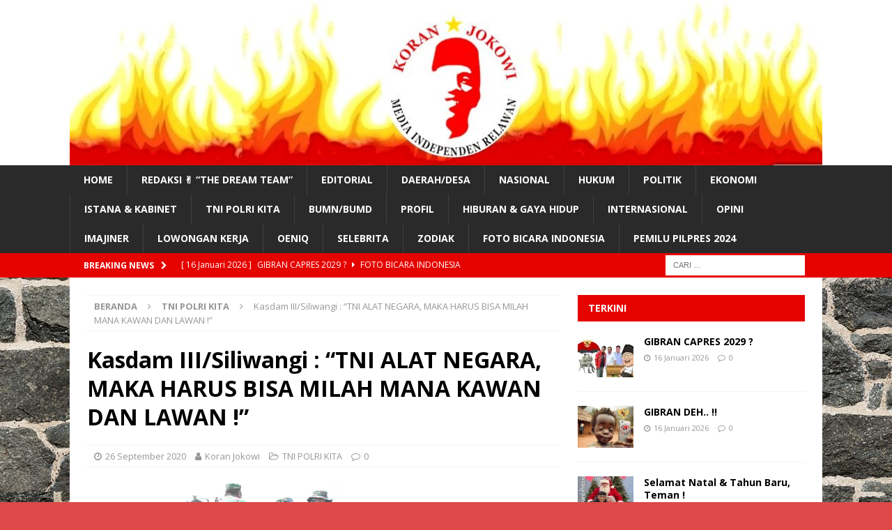

--- FILE ---
content_type: text/html; charset=UTF-8
request_url: https://koranjokowi.com/2020/09/26/kasdam-iii-siliwangi-tni-alat-negara-maka-harus-bisa-milah-mana-kawan-dan-lawan/
body_size: 51195
content:
<!DOCTYPE html>
<html class="no-js mh-one-sb" lang="id">
<head>
<meta charset="UTF-8">
<meta name="viewport" content="width=device-width, initial-scale=1.0">
<link rel="profile" href="http://gmpg.org/xfn/11" />
<link rel="pingback" href="https://koranjokowi.com/xmlrpc.php" />
<meta name='robots' content='index, follow, max-image-preview:large, max-snippet:-1, max-video-preview:-1' />
	<style>img:is([sizes="auto" i], [sizes^="auto," i]) { contain-intrinsic-size: 3000px 1500px }</style>
	
	<!-- This site is optimized with the Yoast SEO plugin v24.9 - https://yoast.com/wordpress/plugins/seo/ -->
	<title>Kasdam III/Siliwangi : &quot;TNI ALAT NEGARA, MAKA HARUS BISA MILAH MANA KAWAN DAN LAWAN !&quot; - KORAN JOKOWI</title>
	<link rel="canonical" href="https://koranjokowi.com/2020/09/26/kasdam-iii-siliwangi-tni-alat-negara-maka-harus-bisa-milah-mana-kawan-dan-lawan/" />
	<meta property="og:locale" content="id_ID" />
	<meta property="og:type" content="article" />
	<meta property="og:title" content="Kasdam III/Siliwangi : &quot;TNI ALAT NEGARA, MAKA HARUS BISA MILAH MANA KAWAN DAN LAWAN !&quot; - KORAN JOKOWI" />
	<meta property="og:description" content="TNI ALAT NEGARA, MAKA HARUS BISA MILAH MANA KAWAN DAN LAWAN KoranJokowi.com, Bandung : Kasdam III/Siliwangi Brigjen TNI Kunto Arief Wibowo, S.I.P, didampingi Waasintel, Waasops, Waaslog Kasdam III/Slw, Wakapaldam III/Slw, Danyon Armed 4/GS, meninjau latihan [...]" />
	<meta property="og:url" content="https://koranjokowi.com/2020/09/26/kasdam-iii-siliwangi-tni-alat-negara-maka-harus-bisa-milah-mana-kawan-dan-lawan/" />
	<meta property="og:site_name" content="KORAN JOKOWI" />
	<meta property="article:publisher" content="https://koranjokowi.com" />
	<meta property="article:author" content="https://koranjokowi.com" />
	<meta property="article:published_time" content="2020-09-26T00:15:18+00:00" />
	<meta property="og:image" content="https://i1.wp.com/koranjokowi.com/wp-content/uploads/2020/09/IMG-20200926-WA0004.jpg?fit=1280%2C854&ssl=1" />
	<meta property="og:image:width" content="1280" />
	<meta property="og:image:height" content="854" />
	<meta property="og:image:type" content="image/jpeg" />
	<meta name="author" content="Koran Jokowi" />
	<meta name="twitter:card" content="summary_large_image" />
	<meta name="twitter:label1" content="Ditulis oleh" />
	<meta name="twitter:data1" content="Koran Jokowi" />
	<meta name="twitter:label2" content="Estimasi waktu membaca" />
	<meta name="twitter:data2" content="1 menit" />
	<script type="application/ld+json" class="yoast-schema-graph">{"@context":"https://schema.org","@graph":[{"@type":"Article","@id":"https://koranjokowi.com/2020/09/26/kasdam-iii-siliwangi-tni-alat-negara-maka-harus-bisa-milah-mana-kawan-dan-lawan/#article","isPartOf":{"@id":"https://koranjokowi.com/2020/09/26/kasdam-iii-siliwangi-tni-alat-negara-maka-harus-bisa-milah-mana-kawan-dan-lawan/"},"author":{"name":"Koran Jokowi","@id":"https://koranjokowi.com/#/schema/person/143134d0a384c35524aba6b2088bbad7"},"headline":"Kasdam III/Siliwangi : &#8220;TNI ALAT NEGARA, MAKA HARUS BISA MILAH MANA KAWAN DAN LAWAN !&#8221;","datePublished":"2020-09-26T00:15:18+00:00","mainEntityOfPage":{"@id":"https://koranjokowi.com/2020/09/26/kasdam-iii-siliwangi-tni-alat-negara-maka-harus-bisa-milah-mana-kawan-dan-lawan/"},"wordCount":291,"commentCount":0,"publisher":{"@id":"https://koranjokowi.com/#/schema/person/143134d0a384c35524aba6b2088bbad7"},"image":{"@id":"https://koranjokowi.com/2020/09/26/kasdam-iii-siliwangi-tni-alat-negara-maka-harus-bisa-milah-mana-kawan-dan-lawan/#primaryimage"},"thumbnailUrl":"https://i0.wp.com/koranjokowi.com/wp-content/uploads/2020/09/IMG-20200926-WA0004.jpg?fit=1280%2C854&ssl=1","articleSection":["TNI POLRI KITA"],"inLanguage":"id","potentialAction":[{"@type":"CommentAction","name":"Comment","target":["https://koranjokowi.com/2020/09/26/kasdam-iii-siliwangi-tni-alat-negara-maka-harus-bisa-milah-mana-kawan-dan-lawan/#respond"]}]},{"@type":"WebPage","@id":"https://koranjokowi.com/2020/09/26/kasdam-iii-siliwangi-tni-alat-negara-maka-harus-bisa-milah-mana-kawan-dan-lawan/","url":"https://koranjokowi.com/2020/09/26/kasdam-iii-siliwangi-tni-alat-negara-maka-harus-bisa-milah-mana-kawan-dan-lawan/","name":"Kasdam III/Siliwangi : \"TNI ALAT NEGARA, MAKA HARUS BISA MILAH MANA KAWAN DAN LAWAN !\" - KORAN JOKOWI","isPartOf":{"@id":"https://koranjokowi.com/#website"},"primaryImageOfPage":{"@id":"https://koranjokowi.com/2020/09/26/kasdam-iii-siliwangi-tni-alat-negara-maka-harus-bisa-milah-mana-kawan-dan-lawan/#primaryimage"},"image":{"@id":"https://koranjokowi.com/2020/09/26/kasdam-iii-siliwangi-tni-alat-negara-maka-harus-bisa-milah-mana-kawan-dan-lawan/#primaryimage"},"thumbnailUrl":"https://i0.wp.com/koranjokowi.com/wp-content/uploads/2020/09/IMG-20200926-WA0004.jpg?fit=1280%2C854&ssl=1","datePublished":"2020-09-26T00:15:18+00:00","breadcrumb":{"@id":"https://koranjokowi.com/2020/09/26/kasdam-iii-siliwangi-tni-alat-negara-maka-harus-bisa-milah-mana-kawan-dan-lawan/#breadcrumb"},"inLanguage":"id","potentialAction":[{"@type":"ReadAction","target":["https://koranjokowi.com/2020/09/26/kasdam-iii-siliwangi-tni-alat-negara-maka-harus-bisa-milah-mana-kawan-dan-lawan/"]}]},{"@type":"ImageObject","inLanguage":"id","@id":"https://koranjokowi.com/2020/09/26/kasdam-iii-siliwangi-tni-alat-negara-maka-harus-bisa-milah-mana-kawan-dan-lawan/#primaryimage","url":"https://i0.wp.com/koranjokowi.com/wp-content/uploads/2020/09/IMG-20200926-WA0004.jpg?fit=1280%2C854&ssl=1","contentUrl":"https://i0.wp.com/koranjokowi.com/wp-content/uploads/2020/09/IMG-20200926-WA0004.jpg?fit=1280%2C854&ssl=1","width":1280,"height":854},{"@type":"BreadcrumbList","@id":"https://koranjokowi.com/2020/09/26/kasdam-iii-siliwangi-tni-alat-negara-maka-harus-bisa-milah-mana-kawan-dan-lawan/#breadcrumb","itemListElement":[{"@type":"ListItem","position":1,"name":"Beranda","item":"https://koranjokowi.com/"},{"@type":"ListItem","position":2,"name":"INDEKS","item":"https://koranjokowi.com/indeks/"},{"@type":"ListItem","position":3,"name":"Kasdam III/Siliwangi : &#8220;TNI ALAT NEGARA, MAKA HARUS BISA MILAH MANA KAWAN DAN LAWAN !&#8221;"}]},{"@type":"WebSite","@id":"https://koranjokowi.com/#website","url":"https://koranjokowi.com/","name":"KORAN JOKOWI","description":"Media Independen Relawan","publisher":{"@id":"https://koranjokowi.com/#/schema/person/143134d0a384c35524aba6b2088bbad7"},"potentialAction":[{"@type":"SearchAction","target":{"@type":"EntryPoint","urlTemplate":"https://koranjokowi.com/?s={search_term_string}"},"query-input":{"@type":"PropertyValueSpecification","valueRequired":true,"valueName":"search_term_string"}}],"inLanguage":"id"},{"@type":["Person","Organization"],"@id":"https://koranjokowi.com/#/schema/person/143134d0a384c35524aba6b2088bbad7","name":"Koran Jokowi","image":{"@type":"ImageObject","inLanguage":"id","@id":"https://koranjokowi.com/#/schema/person/image/","url":"https://secure.gravatar.com/avatar/2dc8bc1c91da0d1d53d9638a956f6a30?s=96&d=mm&r=g","contentUrl":"https://secure.gravatar.com/avatar/2dc8bc1c91da0d1d53d9638a956f6a30?s=96&d=mm&r=g","caption":"Koran Jokowi"},"logo":{"@id":"https://koranjokowi.com/#/schema/person/image/"},"description":"MEDIA INDEPENDEN RELAWAN JOKOWI : *Alumni Kongres Relawan Jokowi 2013 (AkarJokowi2013), *Aliansi Wartawan Non-mainstream Indonesia (Alwanmi) &amp; Para Relawan Jokowi Garis Lurus lainnya.","sameAs":["https://koranjokowi.com"],"url":"https://koranjokowi.com/author/redaksikj/"}]}</script>
	<!-- / Yoast SEO plugin. -->


<link rel='dns-prefetch' href='//static.addtoany.com' />
<link rel='dns-prefetch' href='//stats.wp.com' />
<link rel='dns-prefetch' href='//fonts.googleapis.com' />
<link rel='dns-prefetch' href='//v0.wordpress.com' />
<link rel='dns-prefetch' href='//widgets.wp.com' />
<link rel='dns-prefetch' href='//s0.wp.com' />
<link rel='dns-prefetch' href='//0.gravatar.com' />
<link rel='dns-prefetch' href='//1.gravatar.com' />
<link rel='dns-prefetch' href='//2.gravatar.com' />
<link rel='dns-prefetch' href='//jetpack.wordpress.com' />
<link rel='dns-prefetch' href='//public-api.wordpress.com' />
<link rel='preconnect' href='//i0.wp.com' />
<link rel='preconnect' href='//c0.wp.com' />
<link rel="alternate" type="application/rss+xml" title="KORAN JOKOWI &raquo; Feed" href="https://koranjokowi.com/feed/" />
<link rel="alternate" type="application/rss+xml" title="KORAN JOKOWI &raquo; Umpan Komentar" href="https://koranjokowi.com/comments/feed/" />
<link rel="alternate" type="application/rss+xml" title="KORAN JOKOWI &raquo; Kasdam III/Siliwangi : &#8220;TNI ALAT NEGARA, MAKA HARUS BISA MILAH MANA KAWAN DAN LAWAN !&#8221; Umpan Komentar" href="https://koranjokowi.com/2020/09/26/kasdam-iii-siliwangi-tni-alat-negara-maka-harus-bisa-milah-mana-kawan-dan-lawan/feed/" />
<script type="text/javascript">
/* <![CDATA[ */
window._wpemojiSettings = {"baseUrl":"https:\/\/s.w.org\/images\/core\/emoji\/15.0.3\/72x72\/","ext":".png","svgUrl":"https:\/\/s.w.org\/images\/core\/emoji\/15.0.3\/svg\/","svgExt":".svg","source":{"concatemoji":"https:\/\/koranjokowi.com\/wp-includes\/js\/wp-emoji-release.min.js?ver=6.7.4"}};
/*! This file is auto-generated */
!function(i,n){var o,s,e;function c(e){try{var t={supportTests:e,timestamp:(new Date).valueOf()};sessionStorage.setItem(o,JSON.stringify(t))}catch(e){}}function p(e,t,n){e.clearRect(0,0,e.canvas.width,e.canvas.height),e.fillText(t,0,0);var t=new Uint32Array(e.getImageData(0,0,e.canvas.width,e.canvas.height).data),r=(e.clearRect(0,0,e.canvas.width,e.canvas.height),e.fillText(n,0,0),new Uint32Array(e.getImageData(0,0,e.canvas.width,e.canvas.height).data));return t.every(function(e,t){return e===r[t]})}function u(e,t,n){switch(t){case"flag":return n(e,"\ud83c\udff3\ufe0f\u200d\u26a7\ufe0f","\ud83c\udff3\ufe0f\u200b\u26a7\ufe0f")?!1:!n(e,"\ud83c\uddfa\ud83c\uddf3","\ud83c\uddfa\u200b\ud83c\uddf3")&&!n(e,"\ud83c\udff4\udb40\udc67\udb40\udc62\udb40\udc65\udb40\udc6e\udb40\udc67\udb40\udc7f","\ud83c\udff4\u200b\udb40\udc67\u200b\udb40\udc62\u200b\udb40\udc65\u200b\udb40\udc6e\u200b\udb40\udc67\u200b\udb40\udc7f");case"emoji":return!n(e,"\ud83d\udc26\u200d\u2b1b","\ud83d\udc26\u200b\u2b1b")}return!1}function f(e,t,n){var r="undefined"!=typeof WorkerGlobalScope&&self instanceof WorkerGlobalScope?new OffscreenCanvas(300,150):i.createElement("canvas"),a=r.getContext("2d",{willReadFrequently:!0}),o=(a.textBaseline="top",a.font="600 32px Arial",{});return e.forEach(function(e){o[e]=t(a,e,n)}),o}function t(e){var t=i.createElement("script");t.src=e,t.defer=!0,i.head.appendChild(t)}"undefined"!=typeof Promise&&(o="wpEmojiSettingsSupports",s=["flag","emoji"],n.supports={everything:!0,everythingExceptFlag:!0},e=new Promise(function(e){i.addEventListener("DOMContentLoaded",e,{once:!0})}),new Promise(function(t){var n=function(){try{var e=JSON.parse(sessionStorage.getItem(o));if("object"==typeof e&&"number"==typeof e.timestamp&&(new Date).valueOf()<e.timestamp+604800&&"object"==typeof e.supportTests)return e.supportTests}catch(e){}return null}();if(!n){if("undefined"!=typeof Worker&&"undefined"!=typeof OffscreenCanvas&&"undefined"!=typeof URL&&URL.createObjectURL&&"undefined"!=typeof Blob)try{var e="postMessage("+f.toString()+"("+[JSON.stringify(s),u.toString(),p.toString()].join(",")+"));",r=new Blob([e],{type:"text/javascript"}),a=new Worker(URL.createObjectURL(r),{name:"wpTestEmojiSupports"});return void(a.onmessage=function(e){c(n=e.data),a.terminate(),t(n)})}catch(e){}c(n=f(s,u,p))}t(n)}).then(function(e){for(var t in e)n.supports[t]=e[t],n.supports.everything=n.supports.everything&&n.supports[t],"flag"!==t&&(n.supports.everythingExceptFlag=n.supports.everythingExceptFlag&&n.supports[t]);n.supports.everythingExceptFlag=n.supports.everythingExceptFlag&&!n.supports.flag,n.DOMReady=!1,n.readyCallback=function(){n.DOMReady=!0}}).then(function(){return e}).then(function(){var e;n.supports.everything||(n.readyCallback(),(e=n.source||{}).concatemoji?t(e.concatemoji):e.wpemoji&&e.twemoji&&(t(e.twemoji),t(e.wpemoji)))}))}((window,document),window._wpemojiSettings);
/* ]]> */
</script>

<style id='wp-emoji-styles-inline-css' type='text/css'>

	img.wp-smiley, img.emoji {
		display: inline !important;
		border: none !important;
		box-shadow: none !important;
		height: 1em !important;
		width: 1em !important;
		margin: 0 0.07em !important;
		vertical-align: -0.1em !important;
		background: none !important;
		padding: 0 !important;
	}
</style>
<link rel='stylesheet' id='wp-block-library-css' href='https://c0.wp.com/c/6.7.4/wp-includes/css/dist/block-library/style.min.css' type='text/css' media='all' />
<link rel='stylesheet' id='mediaelement-css' href='https://c0.wp.com/c/6.7.4/wp-includes/js/mediaelement/mediaelementplayer-legacy.min.css' type='text/css' media='all' />
<link rel='stylesheet' id='wp-mediaelement-css' href='https://c0.wp.com/c/6.7.4/wp-includes/js/mediaelement/wp-mediaelement.min.css' type='text/css' media='all' />
<style id='jetpack-sharing-buttons-style-inline-css' type='text/css'>
.jetpack-sharing-buttons__services-list{display:flex;flex-direction:row;flex-wrap:wrap;gap:0;list-style-type:none;margin:5px;padding:0}.jetpack-sharing-buttons__services-list.has-small-icon-size{font-size:12px}.jetpack-sharing-buttons__services-list.has-normal-icon-size{font-size:16px}.jetpack-sharing-buttons__services-list.has-large-icon-size{font-size:24px}.jetpack-sharing-buttons__services-list.has-huge-icon-size{font-size:36px}@media print{.jetpack-sharing-buttons__services-list{display:none!important}}.editor-styles-wrapper .wp-block-jetpack-sharing-buttons{gap:0;padding-inline-start:0}ul.jetpack-sharing-buttons__services-list.has-background{padding:1.25em 2.375em}
</style>
<style id='classic-theme-styles-inline-css' type='text/css'>
/*! This file is auto-generated */
.wp-block-button__link{color:#fff;background-color:#32373c;border-radius:9999px;box-shadow:none;text-decoration:none;padding:calc(.667em + 2px) calc(1.333em + 2px);font-size:1.125em}.wp-block-file__button{background:#32373c;color:#fff;text-decoration:none}
</style>
<style id='global-styles-inline-css' type='text/css'>
:root{--wp--preset--aspect-ratio--square: 1;--wp--preset--aspect-ratio--4-3: 4/3;--wp--preset--aspect-ratio--3-4: 3/4;--wp--preset--aspect-ratio--3-2: 3/2;--wp--preset--aspect-ratio--2-3: 2/3;--wp--preset--aspect-ratio--16-9: 16/9;--wp--preset--aspect-ratio--9-16: 9/16;--wp--preset--color--black: #000000;--wp--preset--color--cyan-bluish-gray: #abb8c3;--wp--preset--color--white: #ffffff;--wp--preset--color--pale-pink: #f78da7;--wp--preset--color--vivid-red: #cf2e2e;--wp--preset--color--luminous-vivid-orange: #ff6900;--wp--preset--color--luminous-vivid-amber: #fcb900;--wp--preset--color--light-green-cyan: #7bdcb5;--wp--preset--color--vivid-green-cyan: #00d084;--wp--preset--color--pale-cyan-blue: #8ed1fc;--wp--preset--color--vivid-cyan-blue: #0693e3;--wp--preset--color--vivid-purple: #9b51e0;--wp--preset--gradient--vivid-cyan-blue-to-vivid-purple: linear-gradient(135deg,rgba(6,147,227,1) 0%,rgb(155,81,224) 100%);--wp--preset--gradient--light-green-cyan-to-vivid-green-cyan: linear-gradient(135deg,rgb(122,220,180) 0%,rgb(0,208,130) 100%);--wp--preset--gradient--luminous-vivid-amber-to-luminous-vivid-orange: linear-gradient(135deg,rgba(252,185,0,1) 0%,rgba(255,105,0,1) 100%);--wp--preset--gradient--luminous-vivid-orange-to-vivid-red: linear-gradient(135deg,rgba(255,105,0,1) 0%,rgb(207,46,46) 100%);--wp--preset--gradient--very-light-gray-to-cyan-bluish-gray: linear-gradient(135deg,rgb(238,238,238) 0%,rgb(169,184,195) 100%);--wp--preset--gradient--cool-to-warm-spectrum: linear-gradient(135deg,rgb(74,234,220) 0%,rgb(151,120,209) 20%,rgb(207,42,186) 40%,rgb(238,44,130) 60%,rgb(251,105,98) 80%,rgb(254,248,76) 100%);--wp--preset--gradient--blush-light-purple: linear-gradient(135deg,rgb(255,206,236) 0%,rgb(152,150,240) 100%);--wp--preset--gradient--blush-bordeaux: linear-gradient(135deg,rgb(254,205,165) 0%,rgb(254,45,45) 50%,rgb(107,0,62) 100%);--wp--preset--gradient--luminous-dusk: linear-gradient(135deg,rgb(255,203,112) 0%,rgb(199,81,192) 50%,rgb(65,88,208) 100%);--wp--preset--gradient--pale-ocean: linear-gradient(135deg,rgb(255,245,203) 0%,rgb(182,227,212) 50%,rgb(51,167,181) 100%);--wp--preset--gradient--electric-grass: linear-gradient(135deg,rgb(202,248,128) 0%,rgb(113,206,126) 100%);--wp--preset--gradient--midnight: linear-gradient(135deg,rgb(2,3,129) 0%,rgb(40,116,252) 100%);--wp--preset--font-size--small: 13px;--wp--preset--font-size--medium: 20px;--wp--preset--font-size--large: 36px;--wp--preset--font-size--x-large: 42px;--wp--preset--spacing--20: 0.44rem;--wp--preset--spacing--30: 0.67rem;--wp--preset--spacing--40: 1rem;--wp--preset--spacing--50: 1.5rem;--wp--preset--spacing--60: 2.25rem;--wp--preset--spacing--70: 3.38rem;--wp--preset--spacing--80: 5.06rem;--wp--preset--shadow--natural: 6px 6px 9px rgba(0, 0, 0, 0.2);--wp--preset--shadow--deep: 12px 12px 50px rgba(0, 0, 0, 0.4);--wp--preset--shadow--sharp: 6px 6px 0px rgba(0, 0, 0, 0.2);--wp--preset--shadow--outlined: 6px 6px 0px -3px rgba(255, 255, 255, 1), 6px 6px rgba(0, 0, 0, 1);--wp--preset--shadow--crisp: 6px 6px 0px rgba(0, 0, 0, 1);}:where(.is-layout-flex){gap: 0.5em;}:where(.is-layout-grid){gap: 0.5em;}body .is-layout-flex{display: flex;}.is-layout-flex{flex-wrap: wrap;align-items: center;}.is-layout-flex > :is(*, div){margin: 0;}body .is-layout-grid{display: grid;}.is-layout-grid > :is(*, div){margin: 0;}:where(.wp-block-columns.is-layout-flex){gap: 2em;}:where(.wp-block-columns.is-layout-grid){gap: 2em;}:where(.wp-block-post-template.is-layout-flex){gap: 1.25em;}:where(.wp-block-post-template.is-layout-grid){gap: 1.25em;}.has-black-color{color: var(--wp--preset--color--black) !important;}.has-cyan-bluish-gray-color{color: var(--wp--preset--color--cyan-bluish-gray) !important;}.has-white-color{color: var(--wp--preset--color--white) !important;}.has-pale-pink-color{color: var(--wp--preset--color--pale-pink) !important;}.has-vivid-red-color{color: var(--wp--preset--color--vivid-red) !important;}.has-luminous-vivid-orange-color{color: var(--wp--preset--color--luminous-vivid-orange) !important;}.has-luminous-vivid-amber-color{color: var(--wp--preset--color--luminous-vivid-amber) !important;}.has-light-green-cyan-color{color: var(--wp--preset--color--light-green-cyan) !important;}.has-vivid-green-cyan-color{color: var(--wp--preset--color--vivid-green-cyan) !important;}.has-pale-cyan-blue-color{color: var(--wp--preset--color--pale-cyan-blue) !important;}.has-vivid-cyan-blue-color{color: var(--wp--preset--color--vivid-cyan-blue) !important;}.has-vivid-purple-color{color: var(--wp--preset--color--vivid-purple) !important;}.has-black-background-color{background-color: var(--wp--preset--color--black) !important;}.has-cyan-bluish-gray-background-color{background-color: var(--wp--preset--color--cyan-bluish-gray) !important;}.has-white-background-color{background-color: var(--wp--preset--color--white) !important;}.has-pale-pink-background-color{background-color: var(--wp--preset--color--pale-pink) !important;}.has-vivid-red-background-color{background-color: var(--wp--preset--color--vivid-red) !important;}.has-luminous-vivid-orange-background-color{background-color: var(--wp--preset--color--luminous-vivid-orange) !important;}.has-luminous-vivid-amber-background-color{background-color: var(--wp--preset--color--luminous-vivid-amber) !important;}.has-light-green-cyan-background-color{background-color: var(--wp--preset--color--light-green-cyan) !important;}.has-vivid-green-cyan-background-color{background-color: var(--wp--preset--color--vivid-green-cyan) !important;}.has-pale-cyan-blue-background-color{background-color: var(--wp--preset--color--pale-cyan-blue) !important;}.has-vivid-cyan-blue-background-color{background-color: var(--wp--preset--color--vivid-cyan-blue) !important;}.has-vivid-purple-background-color{background-color: var(--wp--preset--color--vivid-purple) !important;}.has-black-border-color{border-color: var(--wp--preset--color--black) !important;}.has-cyan-bluish-gray-border-color{border-color: var(--wp--preset--color--cyan-bluish-gray) !important;}.has-white-border-color{border-color: var(--wp--preset--color--white) !important;}.has-pale-pink-border-color{border-color: var(--wp--preset--color--pale-pink) !important;}.has-vivid-red-border-color{border-color: var(--wp--preset--color--vivid-red) !important;}.has-luminous-vivid-orange-border-color{border-color: var(--wp--preset--color--luminous-vivid-orange) !important;}.has-luminous-vivid-amber-border-color{border-color: var(--wp--preset--color--luminous-vivid-amber) !important;}.has-light-green-cyan-border-color{border-color: var(--wp--preset--color--light-green-cyan) !important;}.has-vivid-green-cyan-border-color{border-color: var(--wp--preset--color--vivid-green-cyan) !important;}.has-pale-cyan-blue-border-color{border-color: var(--wp--preset--color--pale-cyan-blue) !important;}.has-vivid-cyan-blue-border-color{border-color: var(--wp--preset--color--vivid-cyan-blue) !important;}.has-vivid-purple-border-color{border-color: var(--wp--preset--color--vivid-purple) !important;}.has-vivid-cyan-blue-to-vivid-purple-gradient-background{background: var(--wp--preset--gradient--vivid-cyan-blue-to-vivid-purple) !important;}.has-light-green-cyan-to-vivid-green-cyan-gradient-background{background: var(--wp--preset--gradient--light-green-cyan-to-vivid-green-cyan) !important;}.has-luminous-vivid-amber-to-luminous-vivid-orange-gradient-background{background: var(--wp--preset--gradient--luminous-vivid-amber-to-luminous-vivid-orange) !important;}.has-luminous-vivid-orange-to-vivid-red-gradient-background{background: var(--wp--preset--gradient--luminous-vivid-orange-to-vivid-red) !important;}.has-very-light-gray-to-cyan-bluish-gray-gradient-background{background: var(--wp--preset--gradient--very-light-gray-to-cyan-bluish-gray) !important;}.has-cool-to-warm-spectrum-gradient-background{background: var(--wp--preset--gradient--cool-to-warm-spectrum) !important;}.has-blush-light-purple-gradient-background{background: var(--wp--preset--gradient--blush-light-purple) !important;}.has-blush-bordeaux-gradient-background{background: var(--wp--preset--gradient--blush-bordeaux) !important;}.has-luminous-dusk-gradient-background{background: var(--wp--preset--gradient--luminous-dusk) !important;}.has-pale-ocean-gradient-background{background: var(--wp--preset--gradient--pale-ocean) !important;}.has-electric-grass-gradient-background{background: var(--wp--preset--gradient--electric-grass) !important;}.has-midnight-gradient-background{background: var(--wp--preset--gradient--midnight) !important;}.has-small-font-size{font-size: var(--wp--preset--font-size--small) !important;}.has-medium-font-size{font-size: var(--wp--preset--font-size--medium) !important;}.has-large-font-size{font-size: var(--wp--preset--font-size--large) !important;}.has-x-large-font-size{font-size: var(--wp--preset--font-size--x-large) !important;}
:where(.wp-block-post-template.is-layout-flex){gap: 1.25em;}:where(.wp-block-post-template.is-layout-grid){gap: 1.25em;}
:where(.wp-block-columns.is-layout-flex){gap: 2em;}:where(.wp-block-columns.is-layout-grid){gap: 2em;}
:root :where(.wp-block-pullquote){font-size: 1.5em;line-height: 1.6;}
</style>
<link rel='stylesheet' id='mh-magazine-css' href='https://koranjokowi.com/wp-content/themes/mh-magazine/style.css?ver=3.9.4' type='text/css' media='all' />
<link rel='stylesheet' id='mh-font-awesome-css' href='https://koranjokowi.com/wp-content/themes/mh-magazine/includes/font-awesome.min.css' type='text/css' media='all' />
<link rel='stylesheet' id='mh-google-fonts-css' href='https://fonts.googleapis.com/css?family=Open+Sans:300,400,400italic,600,700' type='text/css' media='all' />
<link rel='stylesheet' id='jetpack_likes-css' href='https://c0.wp.com/p/jetpack/15.4/modules/likes/style.css' type='text/css' media='all' />
<link rel='stylesheet' id='addtoany-css' href='https://koranjokowi.com/wp-content/plugins/add-to-any/addtoany.min.css?ver=1.16' type='text/css' media='all' />
<link rel='stylesheet' id='jetpack-swiper-library-css' href='https://c0.wp.com/p/jetpack/15.4/_inc/blocks/swiper.css' type='text/css' media='all' />
<link rel='stylesheet' id='jetpack-carousel-css' href='https://c0.wp.com/p/jetpack/15.4/modules/carousel/jetpack-carousel.css' type='text/css' media='all' />
<link rel='stylesheet' id='sharedaddy-css' href='https://c0.wp.com/p/jetpack/15.4/modules/sharedaddy/sharing.css' type='text/css' media='all' />
<link rel='stylesheet' id='social-logos-css' href='https://c0.wp.com/p/jetpack/15.4/_inc/social-logos/social-logos.min.css' type='text/css' media='all' />
<script type="text/javascript" id="addtoany-core-js-before">
/* <![CDATA[ */
window.a2a_config=window.a2a_config||{};a2a_config.callbacks=[];a2a_config.overlays=[];a2a_config.templates={};a2a_localize = {
	Share: "Share",
	Save: "Save",
	Subscribe: "Subscribe",
	Email: "Email",
	Bookmark: "Bookmark",
	ShowAll: "Show all",
	ShowLess: "Show less",
	FindServices: "Find service(s)",
	FindAnyServiceToAddTo: "Instantly find any service to add to",
	PoweredBy: "Powered by",
	ShareViaEmail: "Share via email",
	SubscribeViaEmail: "Subscribe via email",
	BookmarkInYourBrowser: "Bookmark in your browser",
	BookmarkInstructions: "Press Ctrl+D or \u2318+D to bookmark this page",
	AddToYourFavorites: "Add to your favorites",
	SendFromWebOrProgram: "Send from any email address or email program",
	EmailProgram: "Email program",
	More: "More&#8230;",
	ThanksForSharing: "Thanks for sharing!",
	ThanksForFollowing: "Thanks for following!"
};
/* ]]> */
</script>
<script type="text/javascript" defer src="https://static.addtoany.com/menu/page.js" id="addtoany-core-js"></script>
<script type="text/javascript" src="https://c0.wp.com/c/6.7.4/wp-includes/js/jquery/jquery.min.js" id="jquery-core-js"></script>
<script type="text/javascript" src="https://c0.wp.com/c/6.7.4/wp-includes/js/jquery/jquery-migrate.min.js" id="jquery-migrate-js"></script>
<script type="text/javascript" defer src="https://koranjokowi.com/wp-content/plugins/add-to-any/addtoany.min.js?ver=1.1" id="addtoany-jquery-js"></script>
<script type="text/javascript" src="https://koranjokowi.com/wp-content/themes/mh-magazine/js/scripts.js?ver=3.9.4" id="mh-scripts-js"></script>
<link rel="https://api.w.org/" href="https://koranjokowi.com/wp-json/" /><link rel="alternate" title="JSON" type="application/json" href="https://koranjokowi.com/wp-json/wp/v2/posts/1579" /><link rel="EditURI" type="application/rsd+xml" title="RSD" href="https://koranjokowi.com/xmlrpc.php?rsd" />
<meta name="generator" content="WordPress 6.7.4" />
<link rel='shortlink' href='https://wp.me/pcdu1W-pt' />
<link rel="alternate" title="oEmbed (JSON)" type="application/json+oembed" href="https://koranjokowi.com/wp-json/oembed/1.0/embed?url=https%3A%2F%2Fkoranjokowi.com%2F2020%2F09%2F26%2Fkasdam-iii-siliwangi-tni-alat-negara-maka-harus-bisa-milah-mana-kawan-dan-lawan%2F" />
<link rel="alternate" title="oEmbed (XML)" type="text/xml+oembed" href="https://koranjokowi.com/wp-json/oembed/1.0/embed?url=https%3A%2F%2Fkoranjokowi.com%2F2020%2F09%2F26%2Fkasdam-iii-siliwangi-tni-alat-negara-maka-harus-bisa-milah-mana-kawan-dan-lawan%2F&#038;format=xml" />
	<style>img#wpstats{display:none}</style>
		<style type="text/css">
.mh-widget-layout4 .mh-widget-title { background: #e50300; background: rgba(229, 3, 0, 0.6); }
.mh-preheader, .mh-wide-layout .mh-subheader, .mh-ticker-title, .mh-main-nav li:hover, .mh-footer-nav, .slicknav_menu, .slicknav_btn, .slicknav_nav .slicknav_item:hover, .slicknav_nav a:hover, .mh-back-to-top, .mh-subheading, .entry-tags .fa, .entry-tags li:hover, .mh-widget-layout2 .mh-widget-title, .mh-widget-layout4 .mh-widget-title-inner, .mh-widget-layout4 .mh-footer-widget-title, .mh-widget-layout5 .mh-widget-title-inner, .mh-widget-layout6 .mh-widget-title, #mh-mobile .flex-control-paging li a.flex-active, .mh-image-caption, .mh-carousel-layout1 .mh-carousel-caption, .mh-tab-button.active, .mh-tab-button.active:hover, .mh-footer-widget .mh-tab-button.active, .mh-social-widget li:hover a, .mh-footer-widget .mh-social-widget li a, .mh-footer-widget .mh-author-bio-widget, .tagcloud a:hover, .mh-widget .tagcloud a:hover, .mh-footer-widget .tagcloud a:hover, .mh-posts-stacked-item .mh-meta, .page-numbers:hover, .mh-loop-pagination .current, .mh-comments-pagination .current, .pagelink, a:hover .pagelink, input[type=submit], #infinite-handle span { background: #e50300; }
.mh-main-nav-wrap .slicknav_nav ul, blockquote, .mh-widget-layout1 .mh-widget-title, .mh-widget-layout3 .mh-widget-title, .mh-widget-layout5 .mh-widget-title, .mh-widget-layout8 .mh-widget-title:after, #mh-mobile .mh-slider-caption, .mh-carousel-layout1, .mh-spotlight-widget, .mh-author-bio-widget, .mh-author-bio-title, .mh-author-bio-image-frame, .mh-video-widget, .mh-tab-buttons, textarea:hover, input[type=text]:hover, input[type=email]:hover, input[type=tel]:hover, input[type=url]:hover { border-color: #e50300; }
.mh-header-tagline, .mh-dropcap, .mh-carousel-layout1 .flex-direction-nav a, .mh-carousel-layout2 .mh-carousel-caption, .mh-posts-digest-small-category, .mh-posts-lineup-more, .bypostauthor .fn:after, .mh-comment-list .comment-reply-link:before, #respond #cancel-comment-reply-link:before { color: #e50300; }
</style>
<!--[if lt IE 9]>
<script src="https://koranjokowi.com/wp-content/themes/mh-magazine/js/css3-mediaqueries.js"></script>
<![endif]-->
<style type="text/css" id="custom-background-css">
body.custom-background { background-color: #dd4949; background-image: url("https://koranjokowi.com/wp-content/uploads/2021/07/1-batu-3.jpg"); background-position: center center; background-size: auto; background-repeat: repeat; background-attachment: scroll; }
</style>
	<link rel="icon" href="https://i0.wp.com/koranjokowi.com/wp-content/uploads/2020/07/cropped-logo-relawan-jokowi-512X512.jpeg?fit=32%2C32&#038;ssl=1" sizes="32x32" />
<link rel="icon" href="https://i0.wp.com/koranjokowi.com/wp-content/uploads/2020/07/cropped-logo-relawan-jokowi-512X512.jpeg?fit=192%2C192&#038;ssl=1" sizes="192x192" />
<link rel="apple-touch-icon" href="https://i0.wp.com/koranjokowi.com/wp-content/uploads/2020/07/cropped-logo-relawan-jokowi-512X512.jpeg?fit=180%2C180&#038;ssl=1" />
<meta name="msapplication-TileImage" content="https://i0.wp.com/koranjokowi.com/wp-content/uploads/2020/07/cropped-logo-relawan-jokowi-512X512.jpeg?fit=270%2C270&#038;ssl=1" />
</head>
<body id="mh-mobile" class="post-template-default single single-post postid-1579 single-format-standard custom-background mh-wide-layout mh-right-sb mh-loop-layout1 mh-widget-layout2" itemscope="itemscope" itemtype="https://schema.org/WebPage">
<div class="mh-header-nav-mobile clearfix"></div>
	<div class="mh-preheader">
    	<div class="mh-container mh-container-inner mh-row clearfix">
							<div class="mh-header-bar-content mh-header-bar-top-left mh-col-2-3 clearfix">
									</div>
										<div class="mh-header-bar-content mh-header-bar-top-right mh-col-1-3 clearfix">
									</div>
					</div>
	</div>
<header class="mh-header" itemscope="itemscope" itemtype="https://schema.org/WPHeader">
	<div class="mh-container mh-container-inner clearfix">
		<div class="mh-custom-header clearfix">
<a class="mh-header-image-link" href="https://koranjokowi.com/" title="KORAN JOKOWI" rel="home">
<img class="mh-header-image" src="https://koranjokowi.com/wp-content/uploads/2021/10/cropped-1-FIRE-1-EDIT-2-1.jpg" height="239" width="1089" alt="KORAN JOKOWI" />
</a>
</div>
	</div>
	<div class="mh-main-nav-wrap">
		<nav class="mh-navigation mh-main-nav mh-container mh-container-inner clearfix" itemscope="itemscope" itemtype="https://schema.org/SiteNavigationElement">
			<div class="menu-melawan-lupa-container"><ul id="menu-melawan-lupa" class="menu"><li id="menu-item-16223" class="menu-item menu-item-type-post_type menu-item-object-page menu-item-home menu-item-16223"><a href="https://koranjokowi.com/">HOME</a></li>
<li id="menu-item-16224" class="menu-item menu-item-type-post_type menu-item-object-page menu-item-16224"><a href="https://koranjokowi.com/home/redaksi-amboelan-rakdjat-2012-2029/">REDAKSI ✌️ “The Dream Team”</a></li>
<li id="menu-item-16229" class="menu-item menu-item-type-taxonomy menu-item-object-category menu-item-16229"><a href="https://koranjokowi.com/category/editorial/">EDITORIAL</a></li>
<li id="menu-item-16225" class="menu-item menu-item-type-taxonomy menu-item-object-category menu-item-16225"><a href="https://koranjokowi.com/category/daerah-desa/">DAERAH/DESA</a></li>
<li id="menu-item-16230" class="menu-item menu-item-type-taxonomy menu-item-object-category menu-item-16230"><a href="https://koranjokowi.com/category/nasional/">NASIONAL</a></li>
<li id="menu-item-16232" class="menu-item menu-item-type-taxonomy menu-item-object-category menu-item-16232"><a href="https://koranjokowi.com/category/hukum/">HUKUM</a></li>
<li id="menu-item-16234" class="menu-item menu-item-type-taxonomy menu-item-object-category menu-item-16234"><a href="https://koranjokowi.com/category/politik/">POLITIK</a></li>
<li id="menu-item-16236" class="menu-item menu-item-type-taxonomy menu-item-object-category menu-item-16236"><a href="https://koranjokowi.com/category/ekonomi/">EKONOMI</a></li>
<li id="menu-item-16227" class="menu-item menu-item-type-taxonomy menu-item-object-category menu-item-16227"><a href="https://koranjokowi.com/category/istanakabinet/">ISTANA &amp; KABINET</a></li>
<li id="menu-item-16228" class="menu-item menu-item-type-taxonomy menu-item-object-category current-post-ancestor current-menu-parent current-post-parent menu-item-16228"><a href="https://koranjokowi.com/category/tni-polri-kita/">TNI POLRI KITA</a></li>
<li id="menu-item-16235" class="menu-item menu-item-type-taxonomy menu-item-object-category menu-item-16235"><a href="https://koranjokowi.com/category/bumn-bumd/">BUMN/BUMD</a></li>
<li id="menu-item-16231" class="menu-item menu-item-type-taxonomy menu-item-object-category menu-item-16231"><a href="https://koranjokowi.com/category/profil/">PROFIL</a></li>
<li id="menu-item-16233" class="menu-item menu-item-type-taxonomy menu-item-object-category menu-item-16233"><a href="https://koranjokowi.com/category/hiburangayahidup/">HIBURAN &amp; GAYA HIDUP</a></li>
<li id="menu-item-16238" class="menu-item menu-item-type-taxonomy menu-item-object-category menu-item-16238"><a href="https://koranjokowi.com/category/internasional/">INTERNASIONAL</a></li>
<li id="menu-item-16241" class="menu-item menu-item-type-taxonomy menu-item-object-category menu-item-16241"><a href="https://koranjokowi.com/category/opini/">OPINI</a></li>
<li id="menu-item-16237" class="menu-item menu-item-type-taxonomy menu-item-object-category menu-item-16237"><a href="https://koranjokowi.com/category/imajiner/">IMAJINER</a></li>
<li id="menu-item-16239" class="menu-item menu-item-type-taxonomy menu-item-object-category menu-item-16239"><a href="https://koranjokowi.com/category/lowongan-kerja/">LOWONGAN KERJA</a></li>
<li id="menu-item-16240" class="menu-item menu-item-type-taxonomy menu-item-object-category menu-item-16240"><a href="https://koranjokowi.com/category/oeniq/">OENIQ</a></li>
<li id="menu-item-16242" class="menu-item menu-item-type-taxonomy menu-item-object-category menu-item-16242"><a href="https://koranjokowi.com/category/selebrita/">SELEBRITA</a></li>
<li id="menu-item-16243" class="menu-item menu-item-type-taxonomy menu-item-object-category menu-item-16243"><a href="https://koranjokowi.com/category/zodiak/">ZODIAK</a></li>
<li id="menu-item-16226" class="menu-item menu-item-type-taxonomy menu-item-object-category menu-item-16226"><a href="https://koranjokowi.com/category/foto-bicara-indonesia/">FOTO BICARA INDONESIA</a></li>
<li id="menu-item-21163" class="menu-item menu-item-type-taxonomy menu-item-object-category menu-item-21163"><a href="https://koranjokowi.com/category/pemilu-pilpres-2024/">PEMILU PILPRES 2024</a></li>
</ul></div>		</nav>
	</div>
	</header>
	<div class="mh-subheader">
		<div class="mh-container mh-container-inner mh-row clearfix">
							<div class="mh-header-bar-content mh-header-bar-bottom-left mh-col-2-3 clearfix">
											<div class="mh-header-ticker mh-header-ticker-bottom">
							<div class="mh-ticker-bottom">
			<div class="mh-ticker-title mh-ticker-title-bottom">
			BREAKING NEWS<i class="fa fa-chevron-right"></i>		</div>
		<div class="mh-ticker-content mh-ticker-content-bottom">
		<ul id="mh-ticker-loop-bottom">				<li class="mh-ticker-item mh-ticker-item-bottom">
					<a href="https://koranjokowi.com/2026/01/16/gibran-capres-2029/" title="GIBRAN CAPRES 2029 ?">
						<span class="mh-ticker-item-date mh-ticker-item-date-bottom">
                        	[ 16 Januari 2026 ]                        </span>
						<span class="mh-ticker-item-title mh-ticker-item-title-bottom">
							GIBRAN CAPRES 2029 ?						</span>
													<span class="mh-ticker-item-cat mh-ticker-item-cat-bottom">
								<i class="fa fa-caret-right"></i>
																FOTO BICARA INDONESIA							</span>
											</a>
				</li>				<li class="mh-ticker-item mh-ticker-item-bottom">
					<a href="https://koranjokowi.com/2026/01/16/gibran-deh/" title="GIBRAN DEH.. !!">
						<span class="mh-ticker-item-date mh-ticker-item-date-bottom">
                        	[ 16 Januari 2026 ]                        </span>
						<span class="mh-ticker-item-title mh-ticker-item-title-bottom">
							GIBRAN DEH.. !!						</span>
													<span class="mh-ticker-item-cat mh-ticker-item-cat-bottom">
								<i class="fa fa-caret-right"></i>
																FOTO BICARA INDONESIA							</span>
											</a>
				</li>				<li class="mh-ticker-item mh-ticker-item-bottom">
					<a href="https://koranjokowi.com/2025/12/24/selamat-natal-tahun-baru-teman/" title="Selamat Natal &#038; Tahun Baru, Teman !">
						<span class="mh-ticker-item-date mh-ticker-item-date-bottom">
                        	[ 24 Desember 2025 ]                        </span>
						<span class="mh-ticker-item-title mh-ticker-item-title-bottom">
							Selamat Natal &#038; Tahun Baru, Teman !						</span>
													<span class="mh-ticker-item-cat mh-ticker-item-cat-bottom">
								<i class="fa fa-caret-right"></i>
																FOTO BICARA INDONESIA							</span>
											</a>
				</li>				<li class="mh-ticker-item mh-ticker-item-bottom">
					<a href="https://koranjokowi.com/2025/12/15/presiden-tertukar-emil-digugat-cerai-istrinya/" title="Presiden Tertukar, &#8220;EMIL DIGUGAT CERAI ISTRINYA !?&#8221;">
						<span class="mh-ticker-item-date mh-ticker-item-date-bottom">
                        	[ 15 Desember 2025 ]                        </span>
						<span class="mh-ticker-item-title mh-ticker-item-title-bottom">
							Presiden Tertukar, &#8220;EMIL DIGUGAT CERAI ISTRINYA !?&#8221;						</span>
													<span class="mh-ticker-item-cat mh-ticker-item-cat-bottom">
								<i class="fa fa-caret-right"></i>
																FOTO BICARA INDONESIA							</span>
											</a>
				</li>				<li class="mh-ticker-item mh-ticker-item-bottom">
					<a href="https://koranjokowi.com/2025/12/06/ramalan-zodiak-relawan-thn-2026/" title="“RAMALAN ZODIAK RELAWAN THN.2026?”">
						<span class="mh-ticker-item-date mh-ticker-item-date-bottom">
                        	[ 6 Desember 2025 ]                        </span>
						<span class="mh-ticker-item-title mh-ticker-item-title-bottom">
							“RAMALAN ZODIAK RELAWAN THN.2026?”						</span>
													<span class="mh-ticker-item-cat mh-ticker-item-cat-bottom">
								<i class="fa fa-caret-right"></i>
																FOTO BICARA INDONESIA							</span>
											</a>
				</li>				<li class="mh-ticker-item mh-ticker-item-bottom">
					<a href="https://koranjokowi.com/2025/11/30/habis-sjafrie-terbitlah-daniel/" title="“Habis Sjafrie, Terbitlah Daniel?”">
						<span class="mh-ticker-item-date mh-ticker-item-date-bottom">
                        	[ 30 November 2025 ]                        </span>
						<span class="mh-ticker-item-title mh-ticker-item-title-bottom">
							“Habis Sjafrie, Terbitlah Daniel?”						</span>
													<span class="mh-ticker-item-cat mh-ticker-item-cat-bottom">
								<i class="fa fa-caret-right"></i>
																FOTO BICARA INDONESIA							</span>
											</a>
				</li>				<li class="mh-ticker-item mh-ticker-item-bottom">
					<a href="https://koranjokowi.com/2025/11/15/ahy-senggol-jokowi-be-careful/" title="AHY SENGGOL JOKOWI, BE CAREFUL !">
						<span class="mh-ticker-item-date mh-ticker-item-date-bottom">
                        	[ 15 November 2025 ]                        </span>
						<span class="mh-ticker-item-title mh-ticker-item-title-bottom">
							AHY SENGGOL JOKOWI, BE CAREFUL !						</span>
													<span class="mh-ticker-item-cat mh-ticker-item-cat-bottom">
								<i class="fa fa-caret-right"></i>
																FOTO BICARA INDONESIA							</span>
											</a>
				</li>				<li class="mh-ticker-item mh-ticker-item-bottom">
					<a href="https://koranjokowi.com/2025/11/14/ijasah-jokowi-denny-indrayana-2x-tersangka/" title="Ijasah Jokowi,  “DENNY INDRAYANA 2X TERSANGKA?”">
						<span class="mh-ticker-item-date mh-ticker-item-date-bottom">
                        	[ 14 November 2025 ]                        </span>
						<span class="mh-ticker-item-title mh-ticker-item-title-bottom">
							Ijasah Jokowi,  “DENNY INDRAYANA 2X TERSANGKA?”						</span>
													<span class="mh-ticker-item-cat mh-ticker-item-cat-bottom">
								<i class="fa fa-caret-right"></i>
																FOTO BICARA INDONESIA							</span>
											</a>
				</li>				<li class="mh-ticker-item mh-ticker-item-bottom">
					<a href="https://koranjokowi.com/2025/11/10/whoosh-wuuusss/" title="“Whoosh, wuuusss !”">
						<span class="mh-ticker-item-date mh-ticker-item-date-bottom">
                        	[ 10 November 2025 ]                        </span>
						<span class="mh-ticker-item-title mh-ticker-item-title-bottom">
							“Whoosh, wuuusss !”						</span>
													<span class="mh-ticker-item-cat mh-ticker-item-cat-bottom">
								<i class="fa fa-caret-right"></i>
																FOTO BICARA INDONESIA							</span>
											</a>
				</li>				<li class="mh-ticker-item mh-ticker-item-bottom">
					<a href="https://koranjokowi.com/2025/11/06/38988/" title="Cirebon, KEREN !,  “1000 CERITERA GUNUNG JATI CIREBON”">
						<span class="mh-ticker-item-date mh-ticker-item-date-bottom">
                        	[ 6 November 2025 ]                        </span>
						<span class="mh-ticker-item-title mh-ticker-item-title-bottom">
							Cirebon, KEREN !,  “1000 CERITERA GUNUNG JATI CIREBON”						</span>
													<span class="mh-ticker-item-cat mh-ticker-item-cat-bottom">
								<i class="fa fa-caret-right"></i>
																FOTO BICARA INDONESIA							</span>
											</a>
				</li>		</ul>
	</div>
</div>						</div>
									</div>
										<div class="mh-header-bar-content mh-header-bar-bottom-right mh-col-1-3 clearfix">
											<aside class="mh-header-search mh-header-search-bottom">
							<form role="search" method="get" class="search-form" action="https://koranjokowi.com/">
				<label>
					<span class="screen-reader-text">Cari untuk:</span>
					<input type="search" class="search-field" placeholder="Cari &hellip;" value="" name="s" />
				</label>
				<input type="submit" class="search-submit" value="Cari" />
			</form>						</aside>
									</div>
					</div>
	</div>
<div class="mh-container mh-container-outer">
<div class="mh-wrapper clearfix">
	<div class="mh-main clearfix">
		<div id="main-content" class="mh-content" role="main" itemprop="mainContentOfPage"><nav class="mh-breadcrumb" itemscope itemtype="http://schema.org/BreadcrumbList"><span itemprop="itemListElement" itemscope itemtype="http://schema.org/ListItem"><a href="https://koranjokowi.com" itemprop="item"><span itemprop="name">Beranda</span></a><meta itemprop="position" content="1" /></span><span class="mh-breadcrumb-delimiter"><i class="fa fa-angle-right"></i></span><span itemprop="itemListElement" itemscope itemtype="http://schema.org/ListItem"><a href="https://koranjokowi.com/category/tni-polri-kita/" itemprop="item"><span itemprop="name">TNI POLRI KITA</span></a><meta itemprop="position" content="2" /></span><span class="mh-breadcrumb-delimiter"><i class="fa fa-angle-right"></i></span>Kasdam III/Siliwangi : &#8220;TNI ALAT NEGARA, MAKA HARUS BISA MILAH MANA KAWAN DAN LAWAN !&#8221;</nav>
<article id="post-1579" class="post-1579 post type-post status-publish format-standard has-post-thumbnail hentry category-tni-polri-kita">
	<header class="entry-header clearfix"><h1 class="entry-title">Kasdam III/Siliwangi : &#8220;TNI ALAT NEGARA, MAKA HARUS BISA MILAH MANA KAWAN DAN LAWAN !&#8221;</h1><div class="mh-meta entry-meta">
<span class="entry-meta-date updated"><i class="fa fa-clock-o"></i><a href="https://koranjokowi.com/2020/09/">26 September 2020</a></span>
<span class="entry-meta-author author vcard"><i class="fa fa-user"></i><a class="fn" href="https://koranjokowi.com/author/redaksikj/">Koran Jokowi</a></span>
<span class="entry-meta-categories"><i class="fa fa-folder-open-o"></i><a href="https://koranjokowi.com/category/tni-polri-kita/" rel="category tag">TNI POLRI KITA</a></span>
<span class="entry-meta-comments"><i class="fa fa-comment-o"></i><a href="https://koranjokowi.com/2020/09/26/kasdam-iii-siliwangi-tni-alat-negara-maka-harus-bisa-milah-mana-kawan-dan-lawan/#respond" class="mh-comment-count-link" >0</a></span>
</div>
	</header>
		<div class="entry-content clearfix">
<figure class="entry-thumbnail">
<img src="https://i0.wp.com/koranjokowi.com/wp-content/uploads/2020/09/IMG-20200926-WA0004.jpg?resize=678%2C381&#038;ssl=1" alt="" title="IMG-20200926-WA0004" />
</figure>
<div class="mh-social-top">
<div class="mh-share-buttons clearfix">
	<a class="mh-facebook" href="#" onclick="window.open('https://www.facebook.com/sharer.php?u=https%3A%2F%2Fkoranjokowi.com%2F2020%2F09%2F26%2Fkasdam-iii-siliwangi-tni-alat-negara-maka-harus-bisa-milah-mana-kawan-dan-lawan%2F&t=Kasdam+III%2FSiliwangi+%3A+%E2%80%9CTNI+ALAT+NEGARA%2C+MAKA+HARUS+BISA+MILAH+MANA+KAWAN+DAN+LAWAN+%21%E2%80%9D', 'facebookShare', 'width=626,height=436'); return false;" title="Share on Facebook">
		<span class="mh-share-button"><i class="fa fa-facebook"></i></span>
	</a>
	<a class="mh-twitter" href="#" onclick="window.open('https://twitter.com/share?text=Kasdam+III%2FSiliwangi+%3A+%E2%80%9CTNI+ALAT+NEGARA%2C+MAKA+HARUS+BISA+MILAH+MANA+KAWAN+DAN+LAWAN+%21%E2%80%9D:&url=https%3A%2F%2Fkoranjokowi.com%2F2020%2F09%2F26%2Fkasdam-iii-siliwangi-tni-alat-negara-maka-harus-bisa-milah-mana-kawan-dan-lawan%2F', 'twitterShare', 'width=626,height=436'); return false;" title="Tweet This Post">
		<span class="mh-share-button"><i class="fa fa-twitter"></i></span>
	</a>
	<a class="mh-linkedin" href="#" onclick="window.open('https://www.linkedin.com/shareArticle?mini=true&url=https%3A%2F%2Fkoranjokowi.com%2F2020%2F09%2F26%2Fkasdam-iii-siliwangi-tni-alat-negara-maka-harus-bisa-milah-mana-kawan-dan-lawan%2F&source=', 'linkedinShare', 'width=626,height=436'); return false;" title="Share on LinkedIn">
		<span class="mh-share-button"><i class="fa fa-linkedin"></i></span>
	</a>
	<a class="mh-pinterest" href="#" onclick="window.open('https://pinterest.com/pin/create/button/?url=https%3A%2F%2Fkoranjokowi.com%2F2020%2F09%2F26%2Fkasdam-iii-siliwangi-tni-alat-negara-maka-harus-bisa-milah-mana-kawan-dan-lawan%2F&media=https://koranjokowi.com/wp-content/uploads/2020/09/IMG-20200926-WA0004.jpg&description=Kasdam+III%2FSiliwangi+%3A+%E2%80%9CTNI+ALAT+NEGARA%2C+MAKA+HARUS+BISA+MILAH+MANA+KAWAN+DAN+LAWAN+%21%E2%80%9D', 'pinterestShare', 'width=750,height=350'); return false;" title="Pin This Post">
		<span class="mh-share-button"><i class="fa fa-pinterest"></i></span>
	</a>
	<a class="mh-email" href="mailto:?subject=Kasdam%20III%2FSiliwangi%20%3A%20%E2%80%9CTNI%20ALAT%20NEGARA%2C%20MAKA%20HARUS%20BISA%20MILAH%20MANA%20KAWAN%20DAN%20LAWAN%20%21%E2%80%9D&amp;body=https%3A%2F%2Fkoranjokowi.com%2F2020%2F09%2F26%2Fkasdam-iii-siliwangi-tni-alat-negara-maka-harus-bisa-milah-mana-kawan-dan-lawan%2F" title="Send this article to a friend" target="_blank">
		<span class="mh-share-button"><i class="fa fa-envelope-o"></i></span>
	</a>
	<a class="mh-print" href="javascript:window.print()" title="Print this article">
		<span class="mh-share-button"><i class="fa fa-print"></i></span>
	</a>
</div></div>
<div class="addtoany_share_save_container addtoany_content addtoany_content_top"><div class="a2a_kit a2a_kit_size_32 addtoany_list" data-a2a-url="https://koranjokowi.com/2020/09/26/kasdam-iii-siliwangi-tni-alat-negara-maka-harus-bisa-milah-mana-kawan-dan-lawan/" data-a2a-title="Kasdam III/Siliwangi : “TNI ALAT NEGARA, MAKA HARUS BISA MILAH MANA KAWAN DAN LAWAN !”"><a class="a2a_button_facebook" href="https://www.addtoany.com/add_to/facebook?linkurl=https%3A%2F%2Fkoranjokowi.com%2F2020%2F09%2F26%2Fkasdam-iii-siliwangi-tni-alat-negara-maka-harus-bisa-milah-mana-kawan-dan-lawan%2F&amp;linkname=Kasdam%20III%2FSiliwangi%20%3A%20%E2%80%9CTNI%20ALAT%20NEGARA%2C%20MAKA%20HARUS%20BISA%20MILAH%20MANA%20KAWAN%20DAN%20LAWAN%20%21%E2%80%9D" title="Facebook" rel="nofollow noopener" target="_blank"></a><a class="a2a_button_twitter" href="https://www.addtoany.com/add_to/twitter?linkurl=https%3A%2F%2Fkoranjokowi.com%2F2020%2F09%2F26%2Fkasdam-iii-siliwangi-tni-alat-negara-maka-harus-bisa-milah-mana-kawan-dan-lawan%2F&amp;linkname=Kasdam%20III%2FSiliwangi%20%3A%20%E2%80%9CTNI%20ALAT%20NEGARA%2C%20MAKA%20HARUS%20BISA%20MILAH%20MANA%20KAWAN%20DAN%20LAWAN%20%21%E2%80%9D" title="Twitter" rel="nofollow noopener" target="_blank"></a><a class="a2a_button_email" href="https://www.addtoany.com/add_to/email?linkurl=https%3A%2F%2Fkoranjokowi.com%2F2020%2F09%2F26%2Fkasdam-iii-siliwangi-tni-alat-negara-maka-harus-bisa-milah-mana-kawan-dan-lawan%2F&amp;linkname=Kasdam%20III%2FSiliwangi%20%3A%20%E2%80%9CTNI%20ALAT%20NEGARA%2C%20MAKA%20HARUS%20BISA%20MILAH%20MANA%20KAWAN%20DAN%20LAWAN%20%21%E2%80%9D" title="Email" rel="nofollow noopener" target="_blank"></a><a class="a2a_button_whatsapp" href="https://www.addtoany.com/add_to/whatsapp?linkurl=https%3A%2F%2Fkoranjokowi.com%2F2020%2F09%2F26%2Fkasdam-iii-siliwangi-tni-alat-negara-maka-harus-bisa-milah-mana-kawan-dan-lawan%2F&amp;linkname=Kasdam%20III%2FSiliwangi%20%3A%20%E2%80%9CTNI%20ALAT%20NEGARA%2C%20MAKA%20HARUS%20BISA%20MILAH%20MANA%20KAWAN%20DAN%20LAWAN%20%21%E2%80%9D" title="WhatsApp" rel="nofollow noopener" target="_blank"></a><a class="a2a_button_copy_link" href="https://www.addtoany.com/add_to/copy_link?linkurl=https%3A%2F%2Fkoranjokowi.com%2F2020%2F09%2F26%2Fkasdam-iii-siliwangi-tni-alat-negara-maka-harus-bisa-milah-mana-kawan-dan-lawan%2F&amp;linkname=Kasdam%20III%2FSiliwangi%20%3A%20%E2%80%9CTNI%20ALAT%20NEGARA%2C%20MAKA%20HARUS%20BISA%20MILAH%20MANA%20KAWAN%20DAN%20LAWAN%20%21%E2%80%9D" title="Copy Link" rel="nofollow noopener" target="_blank"></a><a class="a2a_button_kakao" href="https://www.addtoany.com/add_to/kakao?linkurl=https%3A%2F%2Fkoranjokowi.com%2F2020%2F09%2F26%2Fkasdam-iii-siliwangi-tni-alat-negara-maka-harus-bisa-milah-mana-kawan-dan-lawan%2F&amp;linkname=Kasdam%20III%2FSiliwangi%20%3A%20%E2%80%9CTNI%20ALAT%20NEGARA%2C%20MAKA%20HARUS%20BISA%20MILAH%20MANA%20KAWAN%20DAN%20LAWAN%20%21%E2%80%9D" title="Kakao" rel="nofollow noopener" target="_blank"></a><a class="a2a_button_line" href="https://www.addtoany.com/add_to/line?linkurl=https%3A%2F%2Fkoranjokowi.com%2F2020%2F09%2F26%2Fkasdam-iii-siliwangi-tni-alat-negara-maka-harus-bisa-milah-mana-kawan-dan-lawan%2F&amp;linkname=Kasdam%20III%2FSiliwangi%20%3A%20%E2%80%9CTNI%20ALAT%20NEGARA%2C%20MAKA%20HARUS%20BISA%20MILAH%20MANA%20KAWAN%20DAN%20LAWAN%20%21%E2%80%9D" title="Line" rel="nofollow noopener" target="_blank"></a><a class="a2a_button_skype" href="https://www.addtoany.com/add_to/skype?linkurl=https%3A%2F%2Fkoranjokowi.com%2F2020%2F09%2F26%2Fkasdam-iii-siliwangi-tni-alat-negara-maka-harus-bisa-milah-mana-kawan-dan-lawan%2F&amp;linkname=Kasdam%20III%2FSiliwangi%20%3A%20%E2%80%9CTNI%20ALAT%20NEGARA%2C%20MAKA%20HARUS%20BISA%20MILAH%20MANA%20KAWAN%20DAN%20LAWAN%20%21%E2%80%9D" title="Skype" rel="nofollow noopener" target="_blank"></a><a class="a2a_button_facebook_messenger" href="https://www.addtoany.com/add_to/facebook_messenger?linkurl=https%3A%2F%2Fkoranjokowi.com%2F2020%2F09%2F26%2Fkasdam-iii-siliwangi-tni-alat-negara-maka-harus-bisa-milah-mana-kawan-dan-lawan%2F&amp;linkname=Kasdam%20III%2FSiliwangi%20%3A%20%E2%80%9CTNI%20ALAT%20NEGARA%2C%20MAKA%20HARUS%20BISA%20MILAH%20MANA%20KAWAN%20DAN%20LAWAN%20%21%E2%80%9D" title="Messenger" rel="nofollow noopener" target="_blank"></a><a class="a2a_dd addtoany_share_save addtoany_share" href="https://www.addtoany.com/share"></a></div></div><p><span style="color: #ff0000;"><strong>TNI ALAT NEGARA, MAKA HARUS BISA MILAH MANA KAWAN DAN LAWAN</strong></span></p>
<p>KoranJokowi.com, Bandung : <span style="color: #0000ff;"><em>Kasdam III/Siliwangi Brigjen TNI Kunto Arief Wibowo, S.I.P, didampingi Waasintel, Waasops, Waaslog Kasdam III/Slw, Wakapaldam III/Slw, Danyon Armed 4/GS,</em></span> meninjau latihan menembak Yonarmed 4/GS, turut juga menyaksikan latihan menembak tersebut Wakil Wali Kota Cimahi, yang dilaksanakan di Lapangan Tembak Desa Galanggang Batujajar, Bandung Barat, Jawa Barat, Jumat (25/9/2020).</p>
<p><img data-recalc-dims="1" fetchpriority="high" decoding="async" data-attachment-id="1581" data-permalink="https://koranjokowi.com/2020/09/26/kasdam-iii-siliwangi-tni-alat-negara-maka-harus-bisa-milah-mana-kawan-dan-lawan/img_20200926_065631/" data-orig-file="https://i0.wp.com/koranjokowi.com/wp-content/uploads/2020/09/IMG_20200926_065631.jpg?fit=543%2C575&amp;ssl=1" data-orig-size="543,575" data-comments-opened="1" data-image-meta="{&quot;aperture&quot;:&quot;0&quot;,&quot;credit&quot;:&quot;&quot;,&quot;camera&quot;:&quot;&quot;,&quot;caption&quot;:&quot;&quot;,&quot;created_timestamp&quot;:&quot;0&quot;,&quot;copyright&quot;:&quot;&quot;,&quot;focal_length&quot;:&quot;0&quot;,&quot;iso&quot;:&quot;0&quot;,&quot;shutter_speed&quot;:&quot;0&quot;,&quot;title&quot;:&quot;&quot;,&quot;orientation&quot;:&quot;0&quot;}" data-image-title="IMG_20200926_065631" data-image-description="" data-image-caption="" data-medium-file="https://i0.wp.com/koranjokowi.com/wp-content/uploads/2020/09/IMG_20200926_065631.jpg?fit=283%2C300&amp;ssl=1" data-large-file="https://i0.wp.com/koranjokowi.com/wp-content/uploads/2020/09/IMG_20200926_065631.jpg?fit=543%2C575&amp;ssl=1" class="size-medium wp-image-1581 aligncenter" src="https://i0.wp.com/koranjokowi.com/wp-content/uploads/2020/09/IMG_20200926_065631.jpg?resize=283%2C300&#038;ssl=1" alt="" width="283" height="300" srcset="https://i0.wp.com/koranjokowi.com/wp-content/uploads/2020/09/IMG_20200926_065631.jpg?resize=283%2C300&amp;ssl=1 283w, https://i0.wp.com/koranjokowi.com/wp-content/uploads/2020/09/IMG_20200926_065631.jpg?w=543&amp;ssl=1 543w" sizes="(max-width: 283px) 100vw, 283px" /></p>
<p>Latihan menembak senjata berat yang di laksanakan oleh Yonarmed 4/GS selama 5 hari dan latihan tersebut merupakan program satuan. Sedangkan senjata berat yang di gunakan senjata jenis Kanon 105 mm yang terpasang di Tank AMX MK 61.</p>
<p>Usai melaksanakan menembak, Kasdam III/Siliwangi menberikan arahan kepada seluruh peserta latihan di antaranya mengatakan, semakin kita dilihatkan dengan hal yang tidak mungkin, kita harus ingat kepada hal sebenarnya. Dengan demikian kita tidak mungkin bisa melakukan sendiri dan tidak pernah bisa melakukan sendiri, se-profesionalisme orang-orang tetap perlu bantuan orang lain.</p>
<p>Lebih lanjut dikatakan Kasdam bahwa, Tentara besar karena bersama, hebat karena bersama, bukan karena alat, juga sebagai tentara tidak boleh membandingkan, yang boleh dibandingkan hanya seberapa mampu bisa mengawaki, tentara harus melakukan kebersamaan.</p>
<p><img data-recalc-dims="1" decoding="async" data-attachment-id="1582" data-permalink="https://koranjokowi.com/2020/09/26/kasdam-iii-siliwangi-tni-alat-negara-maka-harus-bisa-milah-mana-kawan-dan-lawan/img-20200926-wa0005/" data-orig-file="https://i0.wp.com/koranjokowi.com/wp-content/uploads/2020/09/IMG-20200926-WA0005.jpg?fit=1280%2C854&amp;ssl=1" data-orig-size="1280,854" data-comments-opened="1" data-image-meta="{&quot;aperture&quot;:&quot;0&quot;,&quot;credit&quot;:&quot;&quot;,&quot;camera&quot;:&quot;&quot;,&quot;caption&quot;:&quot;&quot;,&quot;created_timestamp&quot;:&quot;0&quot;,&quot;copyright&quot;:&quot;&quot;,&quot;focal_length&quot;:&quot;0&quot;,&quot;iso&quot;:&quot;0&quot;,&quot;shutter_speed&quot;:&quot;0&quot;,&quot;title&quot;:&quot;&quot;,&quot;orientation&quot;:&quot;0&quot;}" data-image-title="IMG-20200926-WA0005" data-image-description="" data-image-caption="" data-medium-file="https://i0.wp.com/koranjokowi.com/wp-content/uploads/2020/09/IMG-20200926-WA0005.jpg?fit=300%2C200&amp;ssl=1" data-large-file="https://i0.wp.com/koranjokowi.com/wp-content/uploads/2020/09/IMG-20200926-WA0005.jpg?fit=678%2C452&amp;ssl=1" class="size-medium wp-image-1582 aligncenter" src="https://i0.wp.com/koranjokowi.com/wp-content/uploads/2020/09/IMG-20200926-WA0005.jpg?resize=300%2C200&#038;ssl=1" alt="" width="300" height="200" srcset="https://i0.wp.com/koranjokowi.com/wp-content/uploads/2020/09/IMG-20200926-WA0005.jpg?resize=300%2C200&amp;ssl=1 300w, https://i0.wp.com/koranjokowi.com/wp-content/uploads/2020/09/IMG-20200926-WA0005.jpg?resize=1024%2C683&amp;ssl=1 1024w, https://i0.wp.com/koranjokowi.com/wp-content/uploads/2020/09/IMG-20200926-WA0005.jpg?resize=768%2C512&amp;ssl=1 768w, https://i0.wp.com/koranjokowi.com/wp-content/uploads/2020/09/IMG-20200926-WA0005.jpg?w=1280&amp;ssl=1 1280w" sizes="(max-width: 300px) 100vw, 300px" /></p>
<p><em><span style="color: #ff0000;">“Lakukan kebersamaan dan kompak, juga yakinkan diri dimanapun berada timbulkan rasa aman. Namun tetap selalu waspada, juga merupakan syarat mutlak mendekatkan diri dengan Tuhan Y.M.E. Bila dekat dengan Tuhan Y.M.E, Tuhan akan menunjukkan mana yang benar mana yang salah,</span> </em><em><span style="color: #ff0000;">Kita punya tugas dan tanggung jawab masing-masing, tidak perlu arogan. Tapi bisa mengambil keputusan yang tepat dan diuntungkan dan bermanfaat untuk orang banyak, kita harus bisa memilah dan memilih, mana lawan mana kawan. Karena kita sebagai alat negara,”</span></em> pesan Kasdam III/Siliwangi Brigjen TNI Kunto Arief Wibowo. (Sinto/Pendam III/Siliwangi).</p>
<div class="sharedaddy sd-sharing-enabled"><div class="robots-nocontent sd-block sd-social sd-social-icon-text sd-sharing"><h3 class="sd-title">Bagikan ini:</h3><div class="sd-content"><ul><li class="share-facebook"><a rel="nofollow noopener noreferrer"
				data-shared="sharing-facebook-1579"
				class="share-facebook sd-button share-icon"
				href="https://koranjokowi.com/2020/09/26/kasdam-iii-siliwangi-tni-alat-negara-maka-harus-bisa-milah-mana-kawan-dan-lawan/?share=facebook"
				target="_blank"
				aria-labelledby="sharing-facebook-1579"
				>
				<span id="sharing-facebook-1579" hidden>Klik untuk membagikan di Facebook(Membuka di jendela yang baru)</span>
				<span>Facebook</span>
			</a></li><li class="share-x"><a rel="nofollow noopener noreferrer"
				data-shared="sharing-x-1579"
				class="share-x sd-button share-icon"
				href="https://koranjokowi.com/2020/09/26/kasdam-iii-siliwangi-tni-alat-negara-maka-harus-bisa-milah-mana-kawan-dan-lawan/?share=x"
				target="_blank"
				aria-labelledby="sharing-x-1579"
				>
				<span id="sharing-x-1579" hidden>Klik untuk berbagi di X(Membuka di jendela yang baru)</span>
				<span>X</span>
			</a></li><li class="share-end"></li></ul></div></div></div><div class='sharedaddy sd-block sd-like jetpack-likes-widget-wrapper jetpack-likes-widget-unloaded' id='like-post-wrapper-180529736-1579-697360be4f9ee' data-src='https://widgets.wp.com/likes/?ver=15.4#blog_id=180529736&amp;post_id=1579&amp;origin=koranjokowi.com&amp;obj_id=180529736-1579-697360be4f9ee' data-name='like-post-frame-180529736-1579-697360be4f9ee' data-title='Suka atau Reblog'><h3 class="sd-title">Menyukai ini:</h3><div class='likes-widget-placeholder post-likes-widget-placeholder' style='height: 55px;'><span class='button'><span>Suka</span></span> <span class="loading">Memuat...</span></div><span class='sd-text-color'></span><a class='sd-link-color'></a></div><div class="addtoany_share_save_container addtoany_content addtoany_content_bottom"><div class="a2a_kit a2a_kit_size_32 addtoany_list" data-a2a-url="https://koranjokowi.com/2020/09/26/kasdam-iii-siliwangi-tni-alat-negara-maka-harus-bisa-milah-mana-kawan-dan-lawan/" data-a2a-title="Kasdam III/Siliwangi : “TNI ALAT NEGARA, MAKA HARUS BISA MILAH MANA KAWAN DAN LAWAN !”"><a class="a2a_button_facebook" href="https://www.addtoany.com/add_to/facebook?linkurl=https%3A%2F%2Fkoranjokowi.com%2F2020%2F09%2F26%2Fkasdam-iii-siliwangi-tni-alat-negara-maka-harus-bisa-milah-mana-kawan-dan-lawan%2F&amp;linkname=Kasdam%20III%2FSiliwangi%20%3A%20%E2%80%9CTNI%20ALAT%20NEGARA%2C%20MAKA%20HARUS%20BISA%20MILAH%20MANA%20KAWAN%20DAN%20LAWAN%20%21%E2%80%9D" title="Facebook" rel="nofollow noopener" target="_blank"></a><a class="a2a_button_twitter" href="https://www.addtoany.com/add_to/twitter?linkurl=https%3A%2F%2Fkoranjokowi.com%2F2020%2F09%2F26%2Fkasdam-iii-siliwangi-tni-alat-negara-maka-harus-bisa-milah-mana-kawan-dan-lawan%2F&amp;linkname=Kasdam%20III%2FSiliwangi%20%3A%20%E2%80%9CTNI%20ALAT%20NEGARA%2C%20MAKA%20HARUS%20BISA%20MILAH%20MANA%20KAWAN%20DAN%20LAWAN%20%21%E2%80%9D" title="Twitter" rel="nofollow noopener" target="_blank"></a><a class="a2a_button_email" href="https://www.addtoany.com/add_to/email?linkurl=https%3A%2F%2Fkoranjokowi.com%2F2020%2F09%2F26%2Fkasdam-iii-siliwangi-tni-alat-negara-maka-harus-bisa-milah-mana-kawan-dan-lawan%2F&amp;linkname=Kasdam%20III%2FSiliwangi%20%3A%20%E2%80%9CTNI%20ALAT%20NEGARA%2C%20MAKA%20HARUS%20BISA%20MILAH%20MANA%20KAWAN%20DAN%20LAWAN%20%21%E2%80%9D" title="Email" rel="nofollow noopener" target="_blank"></a><a class="a2a_button_whatsapp" href="https://www.addtoany.com/add_to/whatsapp?linkurl=https%3A%2F%2Fkoranjokowi.com%2F2020%2F09%2F26%2Fkasdam-iii-siliwangi-tni-alat-negara-maka-harus-bisa-milah-mana-kawan-dan-lawan%2F&amp;linkname=Kasdam%20III%2FSiliwangi%20%3A%20%E2%80%9CTNI%20ALAT%20NEGARA%2C%20MAKA%20HARUS%20BISA%20MILAH%20MANA%20KAWAN%20DAN%20LAWAN%20%21%E2%80%9D" title="WhatsApp" rel="nofollow noopener" target="_blank"></a><a class="a2a_button_copy_link" href="https://www.addtoany.com/add_to/copy_link?linkurl=https%3A%2F%2Fkoranjokowi.com%2F2020%2F09%2F26%2Fkasdam-iii-siliwangi-tni-alat-negara-maka-harus-bisa-milah-mana-kawan-dan-lawan%2F&amp;linkname=Kasdam%20III%2FSiliwangi%20%3A%20%E2%80%9CTNI%20ALAT%20NEGARA%2C%20MAKA%20HARUS%20BISA%20MILAH%20MANA%20KAWAN%20DAN%20LAWAN%20%21%E2%80%9D" title="Copy Link" rel="nofollow noopener" target="_blank"></a><a class="a2a_button_kakao" href="https://www.addtoany.com/add_to/kakao?linkurl=https%3A%2F%2Fkoranjokowi.com%2F2020%2F09%2F26%2Fkasdam-iii-siliwangi-tni-alat-negara-maka-harus-bisa-milah-mana-kawan-dan-lawan%2F&amp;linkname=Kasdam%20III%2FSiliwangi%20%3A%20%E2%80%9CTNI%20ALAT%20NEGARA%2C%20MAKA%20HARUS%20BISA%20MILAH%20MANA%20KAWAN%20DAN%20LAWAN%20%21%E2%80%9D" title="Kakao" rel="nofollow noopener" target="_blank"></a><a class="a2a_button_line" href="https://www.addtoany.com/add_to/line?linkurl=https%3A%2F%2Fkoranjokowi.com%2F2020%2F09%2F26%2Fkasdam-iii-siliwangi-tni-alat-negara-maka-harus-bisa-milah-mana-kawan-dan-lawan%2F&amp;linkname=Kasdam%20III%2FSiliwangi%20%3A%20%E2%80%9CTNI%20ALAT%20NEGARA%2C%20MAKA%20HARUS%20BISA%20MILAH%20MANA%20KAWAN%20DAN%20LAWAN%20%21%E2%80%9D" title="Line" rel="nofollow noopener" target="_blank"></a><a class="a2a_button_skype" href="https://www.addtoany.com/add_to/skype?linkurl=https%3A%2F%2Fkoranjokowi.com%2F2020%2F09%2F26%2Fkasdam-iii-siliwangi-tni-alat-negara-maka-harus-bisa-milah-mana-kawan-dan-lawan%2F&amp;linkname=Kasdam%20III%2FSiliwangi%20%3A%20%E2%80%9CTNI%20ALAT%20NEGARA%2C%20MAKA%20HARUS%20BISA%20MILAH%20MANA%20KAWAN%20DAN%20LAWAN%20%21%E2%80%9D" title="Skype" rel="nofollow noopener" target="_blank"></a><a class="a2a_button_facebook_messenger" href="https://www.addtoany.com/add_to/facebook_messenger?linkurl=https%3A%2F%2Fkoranjokowi.com%2F2020%2F09%2F26%2Fkasdam-iii-siliwangi-tni-alat-negara-maka-harus-bisa-milah-mana-kawan-dan-lawan%2F&amp;linkname=Kasdam%20III%2FSiliwangi%20%3A%20%E2%80%9CTNI%20ALAT%20NEGARA%2C%20MAKA%20HARUS%20BISA%20MILAH%20MANA%20KAWAN%20DAN%20LAWAN%20%21%E2%80%9D" title="Messenger" rel="nofollow noopener" target="_blank"></a><a class="a2a_dd addtoany_share_save addtoany_share" href="https://www.addtoany.com/share"></a></div></div><div class="mh-social-bottom">
<div class="mh-share-buttons clearfix">
	<a class="mh-facebook" href="#" onclick="window.open('https://www.facebook.com/sharer.php?u=https%3A%2F%2Fkoranjokowi.com%2F2020%2F09%2F26%2Fkasdam-iii-siliwangi-tni-alat-negara-maka-harus-bisa-milah-mana-kawan-dan-lawan%2F&t=Kasdam+III%2FSiliwangi+%3A+%E2%80%9CTNI+ALAT+NEGARA%2C+MAKA+HARUS+BISA+MILAH+MANA+KAWAN+DAN+LAWAN+%21%E2%80%9D', 'facebookShare', 'width=626,height=436'); return false;" title="Share on Facebook">
		<span class="mh-share-button"><i class="fa fa-facebook"></i></span>
	</a>
	<a class="mh-twitter" href="#" onclick="window.open('https://twitter.com/share?text=Kasdam+III%2FSiliwangi+%3A+%E2%80%9CTNI+ALAT+NEGARA%2C+MAKA+HARUS+BISA+MILAH+MANA+KAWAN+DAN+LAWAN+%21%E2%80%9D:&url=https%3A%2F%2Fkoranjokowi.com%2F2020%2F09%2F26%2Fkasdam-iii-siliwangi-tni-alat-negara-maka-harus-bisa-milah-mana-kawan-dan-lawan%2F', 'twitterShare', 'width=626,height=436'); return false;" title="Tweet This Post">
		<span class="mh-share-button"><i class="fa fa-twitter"></i></span>
	</a>
	<a class="mh-linkedin" href="#" onclick="window.open('https://www.linkedin.com/shareArticle?mini=true&url=https%3A%2F%2Fkoranjokowi.com%2F2020%2F09%2F26%2Fkasdam-iii-siliwangi-tni-alat-negara-maka-harus-bisa-milah-mana-kawan-dan-lawan%2F&source=', 'linkedinShare', 'width=626,height=436'); return false;" title="Share on LinkedIn">
		<span class="mh-share-button"><i class="fa fa-linkedin"></i></span>
	</a>
	<a class="mh-pinterest" href="#" onclick="window.open('https://pinterest.com/pin/create/button/?url=https%3A%2F%2Fkoranjokowi.com%2F2020%2F09%2F26%2Fkasdam-iii-siliwangi-tni-alat-negara-maka-harus-bisa-milah-mana-kawan-dan-lawan%2F&media=https://koranjokowi.com/wp-content/uploads/2020/09/IMG-20200926-WA0004.jpg&description=Kasdam+III%2FSiliwangi+%3A+%E2%80%9CTNI+ALAT+NEGARA%2C+MAKA+HARUS+BISA+MILAH+MANA+KAWAN+DAN+LAWAN+%21%E2%80%9D', 'pinterestShare', 'width=750,height=350'); return false;" title="Pin This Post">
		<span class="mh-share-button"><i class="fa fa-pinterest"></i></span>
	</a>
	<a class="mh-email" href="mailto:?subject=Kasdam%20III%2FSiliwangi%20%3A%20%E2%80%9CTNI%20ALAT%20NEGARA%2C%20MAKA%20HARUS%20BISA%20MILAH%20MANA%20KAWAN%20DAN%20LAWAN%20%21%E2%80%9D&amp;body=https%3A%2F%2Fkoranjokowi.com%2F2020%2F09%2F26%2Fkasdam-iii-siliwangi-tni-alat-negara-maka-harus-bisa-milah-mana-kawan-dan-lawan%2F" title="Send this article to a friend" target="_blank">
		<span class="mh-share-button"><i class="fa fa-envelope-o"></i></span>
	</a>
	<a class="mh-print" href="javascript:window.print()" title="Print this article">
		<span class="mh-share-button"><i class="fa fa-print"></i></span>
	</a>
</div></div>
	</div></article><div class="mh-author-box clearfix">
	<figure class="mh-author-box-avatar">
		<img alt='' src='https://secure.gravatar.com/avatar/2dc8bc1c91da0d1d53d9638a956f6a30?s=125&#038;d=mm&#038;r=g' srcset='https://secure.gravatar.com/avatar/2dc8bc1c91da0d1d53d9638a956f6a30?s=250&#038;d=mm&#038;r=g 2x' class='avatar avatar-125 photo' height='125' width='125' decoding='async'/>	</figure>
	<div class="mh-author-box-header">
		<span class="mh-author-box-name">
			Tentang Koran Jokowi		</span>
					<span class="mh-author-box-postcount">
				<a href="https://koranjokowi.com/author/redaksikj/" title="Artikel lain yang ditulis oleh Koran Jokowi'">
					4242 Articles				</a>
			</span>
			</div>
			<div class="mh-author-box-bio">
			MEDIA INDEPENDEN RELAWAN JOKOWI : *Alumni Kongres Relawan Jokowi 2013 (AkarJokowi2013), *Aliansi Wartawan Non-mainstream Indonesia (Alwanmi) &amp; Para Relawan Jokowi Garis Lurus lainnya.		</div>
				<div class="mh-author-box-contact">
									<a class="mh-author-box-website" href="https://koranjokowi.com" title="Kunjungi situs milik Koran Jokowi" target="_blank">
						<i class="fa fa-globe"></i>
						<span class="screen-reader-text">Situs</span>
					</a>
													<a class="mh-author-box-facebook" href="https://koranjokowi.com" title="Ikuti Koran Jokowi di Facebook" target="_blank">
						<i class="fa fa-facebook"></i>
						<span class="screen-reader-text">Facebook</span>
					</a>
													<a class="mh-author-box-instagram" href="https://koranjokowi.com" title="Follow Koran Jokowi on Instagram" target="_blank">
						<i class="fa fa-instagram"></i>
						<span class="screen-reader-text">Instagram</span>
					</a>
																	<a class="mh-author-box-youtube" href="https://koranjokowi.com" title="Ikuti Koran Jokowi di YouTube" target="_blank">
						<i class="fa fa-youtube-play"></i>
						<span class="screen-reader-text">YouTube</span>
					</a>
															</div></div><nav class="mh-post-nav mh-row clearfix" itemscope="itemscope" itemtype="https://schema.org/SiteNavigationElement">
<div class="mh-col-1-2 mh-post-nav-item mh-post-nav-prev">
<a href="https://koranjokowi.com/2020/09/25/ulama-kharismatik-abuya-banten-ini-akan-berdiri-paling-depan-menghadang-kelompok-anti-pancasila/" rel="prev"><img width="80" height="60" src="https://i0.wp.com/koranjokowi.com/wp-content/uploads/2020/09/IMG_20200925_120150.jpg?resize=80%2C60&amp;ssl=1" class="attachment-mh-magazine-small size-mh-magazine-small wp-post-image" alt="" decoding="async" loading="lazy" srcset="https://i0.wp.com/koranjokowi.com/wp-content/uploads/2020/09/IMG_20200925_120150.jpg?resize=326%2C245&amp;ssl=1 326w, https://i0.wp.com/koranjokowi.com/wp-content/uploads/2020/09/IMG_20200925_120150.jpg?resize=80%2C60&amp;ssl=1 80w, https://i0.wp.com/koranjokowi.com/wp-content/uploads/2020/09/IMG_20200925_120150.jpg?zoom=2&amp;resize=80%2C60&amp;ssl=1 160w, https://i0.wp.com/koranjokowi.com/wp-content/uploads/2020/09/IMG_20200925_120150.jpg?zoom=3&amp;resize=80%2C60&amp;ssl=1 240w" sizes="auto, (max-width: 80px) 100vw, 80px" data-attachment-id="1573" data-permalink="https://koranjokowi.com/2020/09/25/ulama-kharismatik-abuya-banten-ini-akan-berdiri-paling-depan-menghadang-kelompok-anti-pancasila/img_20200925_120150/" data-orig-file="https://i0.wp.com/koranjokowi.com/wp-content/uploads/2020/09/IMG_20200925_120150.jpg?fit=553%2C476&amp;ssl=1" data-orig-size="553,476" data-comments-opened="1" data-image-meta="{&quot;aperture&quot;:&quot;0&quot;,&quot;credit&quot;:&quot;&quot;,&quot;camera&quot;:&quot;&quot;,&quot;caption&quot;:&quot;&quot;,&quot;created_timestamp&quot;:&quot;0&quot;,&quot;copyright&quot;:&quot;&quot;,&quot;focal_length&quot;:&quot;0&quot;,&quot;iso&quot;:&quot;0&quot;,&quot;shutter_speed&quot;:&quot;0&quot;,&quot;title&quot;:&quot;&quot;,&quot;orientation&quot;:&quot;0&quot;}" data-image-title="IMG_20200925_120150" data-image-description="" data-image-caption="" data-medium-file="https://i0.wp.com/koranjokowi.com/wp-content/uploads/2020/09/IMG_20200925_120150.jpg?fit=300%2C258&amp;ssl=1" data-large-file="https://i0.wp.com/koranjokowi.com/wp-content/uploads/2020/09/IMG_20200925_120150.jpg?fit=553%2C476&amp;ssl=1" /><span>Previous</span><p>ULAMA KHARISMATIK ABUYA BANTEN INI AKAN BERDIRI PALING DEPAN MENGHADANG KELOMPOK ANTI PANCASILA. KAMU BAGAIMANA !?</p></a></div>
<div class="mh-col-1-2 mh-post-nav-item mh-post-nav-next">
<a href="https://koranjokowi.com/2020/09/26/surat-terbuka-pengelola-anak-dhuafa-bandung-untuk-presiden-jokowi/" rel="next"><img width="80" height="60" src="https://i0.wp.com/koranjokowi.com/wp-content/uploads/2020/09/IMG-20200925-WA0027.jpg?resize=80%2C60&amp;ssl=1" class="attachment-mh-magazine-small size-mh-magazine-small wp-post-image" alt="" decoding="async" loading="lazy" srcset="https://i0.wp.com/koranjokowi.com/wp-content/uploads/2020/09/IMG-20200925-WA0027.jpg?resize=678%2C509&amp;ssl=1 678w, https://i0.wp.com/koranjokowi.com/wp-content/uploads/2020/09/IMG-20200925-WA0027.jpg?resize=326%2C245&amp;ssl=1 326w, https://i0.wp.com/koranjokowi.com/wp-content/uploads/2020/09/IMG-20200925-WA0027.jpg?resize=80%2C60&amp;ssl=1 80w, https://i0.wp.com/koranjokowi.com/wp-content/uploads/2020/09/IMG-20200925-WA0027.jpg?zoom=2&amp;resize=80%2C60&amp;ssl=1 160w, https://i0.wp.com/koranjokowi.com/wp-content/uploads/2020/09/IMG-20200925-WA0027.jpg?zoom=3&amp;resize=80%2C60&amp;ssl=1 240w" sizes="auto, (max-width: 80px) 100vw, 80px" data-attachment-id="1586" data-permalink="https://koranjokowi.com/2020/09/26/surat-terbuka-pengelola-anak-dhuafa-bandung-untuk-presiden-jokowi/img-20200925-wa0027/" data-orig-file="https://i0.wp.com/koranjokowi.com/wp-content/uploads/2020/09/IMG-20200925-WA0027.jpg?fit=1280%2C853&amp;ssl=1" data-orig-size="1280,853" data-comments-opened="1" data-image-meta="{&quot;aperture&quot;:&quot;0&quot;,&quot;credit&quot;:&quot;&quot;,&quot;camera&quot;:&quot;&quot;,&quot;caption&quot;:&quot;&quot;,&quot;created_timestamp&quot;:&quot;0&quot;,&quot;copyright&quot;:&quot;&quot;,&quot;focal_length&quot;:&quot;0&quot;,&quot;iso&quot;:&quot;0&quot;,&quot;shutter_speed&quot;:&quot;0&quot;,&quot;title&quot;:&quot;&quot;,&quot;orientation&quot;:&quot;0&quot;}" data-image-title="IMG-20200925-WA0027" data-image-description="" data-image-caption="" data-medium-file="https://i0.wp.com/koranjokowi.com/wp-content/uploads/2020/09/IMG-20200925-WA0027.jpg?fit=300%2C200&amp;ssl=1" data-large-file="https://i0.wp.com/koranjokowi.com/wp-content/uploads/2020/09/IMG-20200925-WA0027.jpg?fit=678%2C452&amp;ssl=1" /><span>Next</span><p>*Surat Terbuka* PENGELOLA ANAK DHUAFA BANDUNG UNTUK PRESIDEN JOKOWI</p></a></div>
</nav>
<div id="comments" class="mh-comments-wrap">
			<h4 class="mh-widget-title mh-comment-form-title">
				<span class="mh-widget-title-inner">
					Be the first to comment				</span>
			</h4>
		<div id="respond" class="comment-respond">
			<h3 id="reply-title" class="comment-reply-title">Tinggalkan Balasan<small><a rel="nofollow" id="cancel-comment-reply-link" href="/2020/09/26/kasdam-iii-siliwangi-tni-alat-negara-maka-harus-bisa-milah-mana-kawan-dan-lawan/#respond" style="display:none;">Batalkan balasan</a></small></h3>			<form id="commentform" class="comment-form">
				<iframe
					title="Formulir Komentar"
					src="https://jetpack.wordpress.com/jetpack-comment/?blogid=180529736&#038;postid=1579&#038;comment_registration=0&#038;require_name_email=1&#038;stc_enabled=1&#038;stb_enabled=1&#038;show_avatars=1&#038;avatar_default=mystery&#038;greeting=Tinggalkan+Balasan&#038;jetpack_comments_nonce=14e16e512d&#038;greeting_reply=Tinggalkan+Balasan+ke+%25s&#038;color_scheme=dark&#038;lang=id_ID&#038;jetpack_version=15.4&#038;iframe_unique_id=1&#038;show_cookie_consent=10&#038;has_cookie_consent=0&#038;is_current_user_subscribed=0&#038;token_key=%3Bnormal%3B&#038;sig=580c60cf617ccfbfb1d62888cae6bcd371026a14#parent=https%3A%2F%2Fkoranjokowi.com%2F2020%2F09%2F26%2Fkasdam-iii-siliwangi-tni-alat-negara-maka-harus-bisa-milah-mana-kawan-dan-lawan%2F"
											name="jetpack_remote_comment"
						style="width:100%; height: 430px; border:0;"
										class="jetpack_remote_comment"
					id="jetpack_remote_comment"
					sandbox="allow-same-origin allow-top-navigation allow-scripts allow-forms allow-popups"
				>
									</iframe>
									<!--[if !IE]><!-->
					<script>
						document.addEventListener('DOMContentLoaded', function () {
							var commentForms = document.getElementsByClassName('jetpack_remote_comment');
							for (var i = 0; i < commentForms.length; i++) {
								commentForms[i].allowTransparency = false;
								commentForms[i].scrolling = 'no';
							}
						});
					</script>
					<!--<![endif]-->
							</form>
		</div>

		
		<input type="hidden" name="comment_parent" id="comment_parent" value="" />

		</div>
		</div>
			<aside class="mh-widget-col-1 mh-sidebar" itemscope="itemscope" itemtype="https://schema.org/WPSideBar"><div id="mh_magazine_custom_posts-8" class="mh-widget mh_magazine_custom_posts"><h4 class="mh-widget-title"><span class="mh-widget-title-inner"><a href="https://koranjokowi.com/indeks/" class="mh-widget-title-link">TERKINI</a></span></h4>			<ul class="mh-custom-posts-widget clearfix"> 						<li class="mh-custom-posts-item mh-custom-posts-small clearfix post-39065 post type-post status-publish format-standard has-post-thumbnail category-foto-bicara-indonesia category-opini category-politik">
															<figure class="mh-custom-posts-thumb">
									<a class="mh-thumb-icon mh-thumb-icon-small" href="https://koranjokowi.com/2026/01/16/gibran-capres-2029/" title="GIBRAN CAPRES 2029 ?"><img width="80" height="60" src="https://i0.wp.com/koranjokowi.com/wp-content/uploads/2025/07/1-cover-juli.jpeg?resize=80%2C60&amp;ssl=1" class="attachment-mh-magazine-small size-mh-magazine-small wp-post-image" alt="" decoding="async" loading="lazy" srcset="https://i0.wp.com/koranjokowi.com/wp-content/uploads/2025/07/1-cover-juli.jpeg?resize=326%2C245&amp;ssl=1 326w, https://i0.wp.com/koranjokowi.com/wp-content/uploads/2025/07/1-cover-juli.jpeg?resize=80%2C60&amp;ssl=1 80w, https://i0.wp.com/koranjokowi.com/wp-content/uploads/2025/07/1-cover-juli.jpeg?zoom=2&amp;resize=80%2C60&amp;ssl=1 160w, https://i0.wp.com/koranjokowi.com/wp-content/uploads/2025/07/1-cover-juli.jpeg?zoom=3&amp;resize=80%2C60&amp;ssl=1 240w" sizes="auto, (max-width: 80px) 100vw, 80px" data-attachment-id="38615" data-permalink="https://koranjokowi.com/2025/07/31/plus-minus-gus-dur-jokowi-partai-gajah/1-cover-juli/" data-orig-file="https://i0.wp.com/koranjokowi.com/wp-content/uploads/2025/07/1-cover-juli.jpeg?fit=573%2C376&amp;ssl=1" data-orig-size="573,376" data-comments-opened="1" data-image-meta="{&quot;aperture&quot;:&quot;0&quot;,&quot;credit&quot;:&quot;&quot;,&quot;camera&quot;:&quot;&quot;,&quot;caption&quot;:&quot;&quot;,&quot;created_timestamp&quot;:&quot;0&quot;,&quot;copyright&quot;:&quot;&quot;,&quot;focal_length&quot;:&quot;0&quot;,&quot;iso&quot;:&quot;0&quot;,&quot;shutter_speed&quot;:&quot;0&quot;,&quot;title&quot;:&quot;&quot;,&quot;orientation&quot;:&quot;0&quot;}" data-image-title="1 cover juli" data-image-description="" data-image-caption="" data-medium-file="https://i0.wp.com/koranjokowi.com/wp-content/uploads/2025/07/1-cover-juli.jpeg?fit=300%2C197&amp;ssl=1" data-large-file="https://i0.wp.com/koranjokowi.com/wp-content/uploads/2025/07/1-cover-juli.jpeg?fit=573%2C376&amp;ssl=1" />									</a>
								</figure>
														<div class="mh-custom-posts-header">
								<div class="mh-custom-posts-small-title">
									<a href="https://koranjokowi.com/2026/01/16/gibran-capres-2029/" title="GIBRAN CAPRES 2029 ?">
										GIBRAN CAPRES 2029 ?									</a>
								</div>
								<div class="mh-meta entry-meta">
<span class="entry-meta-date updated"><i class="fa fa-clock-o"></i><a href="https://koranjokowi.com/2026/01/">16 Januari 2026</a></span>
<span class="entry-meta-comments"><i class="fa fa-comment-o"></i><a href="https://koranjokowi.com/2026/01/16/gibran-capres-2029/#respond" class="mh-comment-count-link" >0</a></span>
</div>
							</div>
						</li>						<li class="mh-custom-posts-item mh-custom-posts-small clearfix post-39061 post type-post status-publish format-standard has-post-thumbnail category-foto-bicara-indonesia category-opini category-politik">
															<figure class="mh-custom-posts-thumb">
									<a class="mh-thumb-icon mh-thumb-icon-small" href="https://koranjokowi.com/2026/01/16/gibran-deh/" title="GIBRAN DEH.. !!"><img width="80" height="60" src="https://i0.wp.com/koranjokowi.com/wp-content/uploads/2025/12/1-anak-ITEM.jpeg?resize=80%2C60&amp;ssl=1" class="attachment-mh-magazine-small size-mh-magazine-small wp-post-image" alt="" decoding="async" loading="lazy" srcset="https://i0.wp.com/koranjokowi.com/wp-content/uploads/2025/12/1-anak-ITEM.jpeg?resize=508%2C381&amp;ssl=1 508w, https://i0.wp.com/koranjokowi.com/wp-content/uploads/2025/12/1-anak-ITEM.jpeg?resize=326%2C245&amp;ssl=1 326w, https://i0.wp.com/koranjokowi.com/wp-content/uploads/2025/12/1-anak-ITEM.jpeg?resize=80%2C60&amp;ssl=1 80w, https://i0.wp.com/koranjokowi.com/wp-content/uploads/2025/12/1-anak-ITEM.jpeg?zoom=2&amp;resize=80%2C60&amp;ssl=1 160w, https://i0.wp.com/koranjokowi.com/wp-content/uploads/2025/12/1-anak-ITEM.jpeg?zoom=3&amp;resize=80%2C60&amp;ssl=1 240w" sizes="auto, (max-width: 80px) 100vw, 80px" data-attachment-id="39013" data-permalink="https://koranjokowi.com/?attachment_id=39013" data-orig-file="https://i0.wp.com/koranjokowi.com/wp-content/uploads/2025/12/1-anak-ITEM.jpeg?fit=508%2C392&amp;ssl=1" data-orig-size="508,392" data-comments-opened="1" data-image-meta="{&quot;aperture&quot;:&quot;0&quot;,&quot;credit&quot;:&quot;&quot;,&quot;camera&quot;:&quot;&quot;,&quot;caption&quot;:&quot;&quot;,&quot;created_timestamp&quot;:&quot;0&quot;,&quot;copyright&quot;:&quot;&quot;,&quot;focal_length&quot;:&quot;0&quot;,&quot;iso&quot;:&quot;0&quot;,&quot;shutter_speed&quot;:&quot;0&quot;,&quot;title&quot;:&quot;&quot;,&quot;orientation&quot;:&quot;0&quot;}" data-image-title="1 anak ITEM" data-image-description="" data-image-caption="" data-medium-file="https://i0.wp.com/koranjokowi.com/wp-content/uploads/2025/12/1-anak-ITEM.jpeg?fit=300%2C231&amp;ssl=1" data-large-file="https://i0.wp.com/koranjokowi.com/wp-content/uploads/2025/12/1-anak-ITEM.jpeg?fit=508%2C392&amp;ssl=1" />									</a>
								</figure>
														<div class="mh-custom-posts-header">
								<div class="mh-custom-posts-small-title">
									<a href="https://koranjokowi.com/2026/01/16/gibran-deh/" title="GIBRAN DEH.. !!">
										GIBRAN DEH.. !!									</a>
								</div>
								<div class="mh-meta entry-meta">
<span class="entry-meta-date updated"><i class="fa fa-clock-o"></i><a href="https://koranjokowi.com/2026/01/">16 Januari 2026</a></span>
<span class="entry-meta-comments"><i class="fa fa-comment-o"></i><a href="https://koranjokowi.com/2026/01/16/gibran-deh/#respond" class="mh-comment-count-link" >0</a></span>
</div>
							</div>
						</li>						<li class="mh-custom-posts-item mh-custom-posts-small clearfix post-39035 post type-post status-publish format-standard has-post-thumbnail category-foto-bicara-indonesia">
															<figure class="mh-custom-posts-thumb">
									<a class="mh-thumb-icon mh-thumb-icon-small" href="https://koranjokowi.com/2025/12/24/selamat-natal-tahun-baru-teman/" title="Selamat Natal &#038; Tahun Baru, Teman !"><img width="80" height="60" src="https://i0.wp.com/koranjokowi.com/wp-content/uploads/2025/12/83b0b8f6-fa1d-45ec-abe9-0a5ee8a16480-e1766613695751.jpg?resize=80%2C60&amp;ssl=1" class="attachment-mh-magazine-small size-mh-magazine-small wp-post-image" alt="" decoding="async" loading="lazy" data-attachment-id="39037" data-permalink="https://koranjokowi.com/2025/12/24/selamat-natal-tahun-baru-teman/83b0b8f6-fa1d-45ec-abe9-0a5ee8a16480/" data-orig-file="https://i0.wp.com/koranjokowi.com/wp-content/uploads/2025/12/83b0b8f6-fa1d-45ec-abe9-0a5ee8a16480-e1766613695751.jpg?fit=500%2C631&amp;ssl=1" data-orig-size="500,631" data-comments-opened="1" data-image-meta="{&quot;aperture&quot;:&quot;0&quot;,&quot;credit&quot;:&quot;&quot;,&quot;camera&quot;:&quot;&quot;,&quot;caption&quot;:&quot;&quot;,&quot;created_timestamp&quot;:&quot;0&quot;,&quot;copyright&quot;:&quot;&quot;,&quot;focal_length&quot;:&quot;0&quot;,&quot;iso&quot;:&quot;0&quot;,&quot;shutter_speed&quot;:&quot;0&quot;,&quot;title&quot;:&quot;&quot;,&quot;orientation&quot;:&quot;0&quot;}" data-image-title="83b0b8f6-fa1d-45ec-abe9-0a5ee8a16480" data-image-description="" data-image-caption="" data-medium-file="https://i0.wp.com/koranjokowi.com/wp-content/uploads/2025/12/83b0b8f6-fa1d-45ec-abe9-0a5ee8a16480-e1766613695751.jpg?fit=238%2C300&amp;ssl=1" data-large-file="https://i0.wp.com/koranjokowi.com/wp-content/uploads/2025/12/83b0b8f6-fa1d-45ec-abe9-0a5ee8a16480-e1766613695751.jpg?fit=678%2C855&amp;ssl=1" />									</a>
								</figure>
														<div class="mh-custom-posts-header">
								<div class="mh-custom-posts-small-title">
									<a href="https://koranjokowi.com/2025/12/24/selamat-natal-tahun-baru-teman/" title="Selamat Natal &#038; Tahun Baru, Teman !">
										Selamat Natal &#038; Tahun Baru, Teman !									</a>
								</div>
								<div class="mh-meta entry-meta">
<span class="entry-meta-date updated"><i class="fa fa-clock-o"></i><a href="https://koranjokowi.com/2025/12/">24 Desember 2025</a></span>
<span class="entry-meta-comments"><i class="fa fa-comment-o"></i><a href="https://koranjokowi.com/2025/12/24/selamat-natal-tahun-baru-teman/#respond" class="mh-comment-count-link" >0</a></span>
</div>
							</div>
						</li>						<li class="mh-custom-posts-item mh-custom-posts-small clearfix post-39017 post type-post status-publish format-standard has-post-thumbnail category-foto-bicara-indonesia category-opini category-politik">
															<figure class="mh-custom-posts-thumb">
									<a class="mh-thumb-icon mh-thumb-icon-small" href="https://koranjokowi.com/2025/12/15/presiden-tertukar-emil-digugat-cerai-istrinya/" title="Presiden Tertukar, &#8220;EMIL DIGUGAT CERAI ISTRINYA !?&#8221;"><img width="80" height="60" src="https://i0.wp.com/koranjokowi.com/wp-content/uploads/2025/12/bb-e1765814990817.jpeg?resize=80%2C60&amp;ssl=1" class="attachment-mh-magazine-small size-mh-magazine-small wp-post-image" alt="" decoding="async" loading="lazy" data-attachment-id="39018" data-permalink="https://koranjokowi.com/2025/12/15/presiden-tertukar-emil-digugat-cerai-istrinya/bb/" data-orig-file="https://i0.wp.com/koranjokowi.com/wp-content/uploads/2025/12/bb-e1765814990817.jpeg?fit=500%2C288&amp;ssl=1" data-orig-size="500,288" data-comments-opened="1" data-image-meta="{&quot;aperture&quot;:&quot;0&quot;,&quot;credit&quot;:&quot;&quot;,&quot;camera&quot;:&quot;&quot;,&quot;caption&quot;:&quot;&quot;,&quot;created_timestamp&quot;:&quot;0&quot;,&quot;copyright&quot;:&quot;&quot;,&quot;focal_length&quot;:&quot;0&quot;,&quot;iso&quot;:&quot;0&quot;,&quot;shutter_speed&quot;:&quot;0&quot;,&quot;title&quot;:&quot;&quot;,&quot;orientation&quot;:&quot;0&quot;}" data-image-title="bb" data-image-description="" data-image-caption="" data-medium-file="https://i0.wp.com/koranjokowi.com/wp-content/uploads/2025/12/bb-e1765814990817.jpeg?fit=300%2C173&amp;ssl=1" data-large-file="https://i0.wp.com/koranjokowi.com/wp-content/uploads/2025/12/bb-e1765814990817.jpeg?fit=500%2C288&amp;ssl=1" />									</a>
								</figure>
														<div class="mh-custom-posts-header">
								<div class="mh-custom-posts-small-title">
									<a href="https://koranjokowi.com/2025/12/15/presiden-tertukar-emil-digugat-cerai-istrinya/" title="Presiden Tertukar, &#8220;EMIL DIGUGAT CERAI ISTRINYA !?&#8221;">
										Presiden Tertukar, &#8220;EMIL DIGUGAT CERAI ISTRINYA !?&#8221;									</a>
								</div>
								<div class="mh-meta entry-meta">
<span class="entry-meta-date updated"><i class="fa fa-clock-o"></i><a href="https://koranjokowi.com/2025/12/">15 Desember 2025</a></span>
<span class="entry-meta-comments"><i class="fa fa-comment-o"></i><a href="https://koranjokowi.com/2025/12/15/presiden-tertukar-emil-digugat-cerai-istrinya/#respond" class="mh-comment-count-link" >0</a></span>
</div>
							</div>
						</li>						<li class="mh-custom-posts-item mh-custom-posts-small clearfix post-39009 post type-post status-publish format-standard has-post-thumbnail category-foto-bicara-indonesia category-zodiak">
															<figure class="mh-custom-posts-thumb">
									<a class="mh-thumb-icon mh-thumb-icon-small" href="https://koranjokowi.com/2025/12/06/ramalan-zodiak-relawan-thn-2026/" title="“RAMALAN ZODIAK RELAWAN THN.2026?”"><img width="80" height="60" src="https://i0.wp.com/koranjokowi.com/wp-content/uploads/2025/09/1-babeh-e1765025176854.jpg?resize=80%2C60&amp;ssl=1" class="attachment-mh-magazine-small size-mh-magazine-small wp-post-image" alt="" decoding="async" loading="lazy" data-attachment-id="38892" data-permalink="https://koranjokowi.com/2025/09/16/gibran-dedi-mataram-pajajaran-thn-2029/1-babeh/" data-orig-file="https://i0.wp.com/koranjokowi.com/wp-content/uploads/2025/09/1-babeh-e1765025176854.jpg?fit=500%2C574&amp;ssl=1" data-orig-size="500,574" data-comments-opened="1" data-image-meta="{&quot;aperture&quot;:&quot;0&quot;,&quot;credit&quot;:&quot;&quot;,&quot;camera&quot;:&quot;&quot;,&quot;caption&quot;:&quot;&quot;,&quot;created_timestamp&quot;:&quot;0&quot;,&quot;copyright&quot;:&quot;&quot;,&quot;focal_length&quot;:&quot;0&quot;,&quot;iso&quot;:&quot;0&quot;,&quot;shutter_speed&quot;:&quot;0&quot;,&quot;title&quot;:&quot;&quot;,&quot;orientation&quot;:&quot;0&quot;}" data-image-title="1 babeh" data-image-description="" data-image-caption="" data-medium-file="https://i0.wp.com/koranjokowi.com/wp-content/uploads/2025/09/1-babeh-e1765025176854.jpg?fit=261%2C300&amp;ssl=1" data-large-file="https://i0.wp.com/koranjokowi.com/wp-content/uploads/2025/09/1-babeh-e1765025176854.jpg?fit=678%2C777&amp;ssl=1" />									</a>
								</figure>
														<div class="mh-custom-posts-header">
								<div class="mh-custom-posts-small-title">
									<a href="https://koranjokowi.com/2025/12/06/ramalan-zodiak-relawan-thn-2026/" title="“RAMALAN ZODIAK RELAWAN THN.2026?”">
										“RAMALAN ZODIAK RELAWAN THN.2026?”									</a>
								</div>
								<div class="mh-meta entry-meta">
<span class="entry-meta-date updated"><i class="fa fa-clock-o"></i><a href="https://koranjokowi.com/2025/12/">6 Desember 2025</a></span>
<span class="entry-meta-comments"><i class="fa fa-comment-o"></i><a href="https://koranjokowi.com/2025/12/06/ramalan-zodiak-relawan-thn-2026/#respond" class="mh-comment-count-link" >0</a></span>
</div>
							</div>
						</li>			</ul></div><div id="mh_magazine_custom_posts-9" class="mh-widget mh_magazine_custom_posts"><h4 class="mh-widget-title"><span class="mh-widget-title-inner"><a href="https://koranjokowi.com/indeks/" class="mh-widget-title-link">POPULER</a></span></h4>			<ul class="mh-custom-posts-widget clearfix"> 						<li class="mh-custom-posts-item mh-custom-posts-small clearfix post-19541 post type-post status-publish format-standard has-post-thumbnail category-daerah-desa category-editorial category-foto-bicara-indonesia category-istanakabinet category-nasional category-politik">
															<figure class="mh-custom-posts-thumb">
									<a class="mh-thumb-icon mh-thumb-icon-small" href="https://koranjokowi.com/2022/02/22/skenario-zombie-melengserkan-presiden-jokowi-airlangga-luthfi-melalui-kelangkaan-minyak-goreng-gagal-maning-2/" title="SKENARIO ZOMBIE MELENGSERKAN PRESIDEN JOKOWI, AIRLANGGA &#038;  LUTHFI  MELALUI KELANGKAAN MINYAK GORENG !? ,  “ GAGAL MANING ! ” (2)"><img width="80" height="60" src="https://i0.wp.com/koranjokowi.com/wp-content/uploads/2022/02/1-zombie-1.jpg?resize=80%2C60&amp;ssl=1" class="attachment-mh-magazine-small size-mh-magazine-small wp-post-image" alt="" decoding="async" loading="lazy" srcset="https://i0.wp.com/koranjokowi.com/wp-content/uploads/2022/02/1-zombie-1.jpg?resize=326%2C245&amp;ssl=1 326w, https://i0.wp.com/koranjokowi.com/wp-content/uploads/2022/02/1-zombie-1.jpg?resize=80%2C60&amp;ssl=1 80w, https://i0.wp.com/koranjokowi.com/wp-content/uploads/2022/02/1-zombie-1.jpg?zoom=2&amp;resize=80%2C60&amp;ssl=1 160w, https://i0.wp.com/koranjokowi.com/wp-content/uploads/2022/02/1-zombie-1.jpg?zoom=3&amp;resize=80%2C60&amp;ssl=1 240w" sizes="auto, (max-width: 80px) 100vw, 80px" data-attachment-id="19542" data-permalink="https://koranjokowi.com/2022/02/22/skenario-zombie-melengserkan-presiden-jokowi-airlangga-luthfi-melalui-kelangkaan-minyak-goreng-gagal-maning-2/1-zombie-1/" data-orig-file="https://i0.wp.com/koranjokowi.com/wp-content/uploads/2022/02/1-zombie-1.jpg?fit=482%2C458&amp;ssl=1" data-orig-size="482,458" data-comments-opened="1" data-image-meta="{&quot;aperture&quot;:&quot;0&quot;,&quot;credit&quot;:&quot;&quot;,&quot;camera&quot;:&quot;&quot;,&quot;caption&quot;:&quot;&quot;,&quot;created_timestamp&quot;:&quot;0&quot;,&quot;copyright&quot;:&quot;&quot;,&quot;focal_length&quot;:&quot;0&quot;,&quot;iso&quot;:&quot;0&quot;,&quot;shutter_speed&quot;:&quot;0&quot;,&quot;title&quot;:&quot;&quot;,&quot;orientation&quot;:&quot;0&quot;}" data-image-title="1 zombie 1" data-image-description="" data-image-caption="" data-medium-file="https://i0.wp.com/koranjokowi.com/wp-content/uploads/2022/02/1-zombie-1.jpg?fit=300%2C285&amp;ssl=1" data-large-file="https://i0.wp.com/koranjokowi.com/wp-content/uploads/2022/02/1-zombie-1.jpg?fit=482%2C458&amp;ssl=1" />									</a>
								</figure>
														<div class="mh-custom-posts-header">
								<div class="mh-custom-posts-small-title">
									<a href="https://koranjokowi.com/2022/02/22/skenario-zombie-melengserkan-presiden-jokowi-airlangga-luthfi-melalui-kelangkaan-minyak-goreng-gagal-maning-2/" title="SKENARIO ZOMBIE MELENGSERKAN PRESIDEN JOKOWI, AIRLANGGA &#038;  LUTHFI  MELALUI KELANGKAAN MINYAK GORENG !? ,  “ GAGAL MANING ! ” (2)">
										SKENARIO ZOMBIE MELENGSERKAN PRESIDEN JOKOWI, AIRLANGGA &#038;  LUTHFI  MELALUI KELANGKAAN MINYAK GORENG !? ,  “ GAGAL MANING ! ” (2)									</a>
								</div>
								<div class="mh-meta entry-meta">
<span class="entry-meta-date updated"><i class="fa fa-clock-o"></i><a href="https://koranjokowi.com/2022/02/">22 Februari 2022</a></span>
<span class="entry-meta-comments"><i class="fa fa-comment-o"></i><a href="https://koranjokowi.com/2022/02/22/skenario-zombie-melengserkan-presiden-jokowi-airlangga-luthfi-melalui-kelangkaan-minyak-goreng-gagal-maning-2/#comments" class="mh-comment-count-link" >18</a></span>
</div>
							</div>
						</li>						<li class="mh-custom-posts-item mh-custom-posts-small clearfix post-7947 post type-post status-publish format-standard has-post-thumbnail category-daerah-desa category-foto-bicara-indonesia category-istanakabinet">
															<figure class="mh-custom-posts-thumb">
									<a class="mh-thumb-icon mh-thumb-icon-small" href="https://koranjokowi.com/2021/04/24/ofmarsantabi-santabi-da-oppung-koranjokowi-com-mulai-beraksi-di-prov-sumut-desa-helvetia-tunggorono-lau-cih-sampali-percut-sei-tuan-simpang-ampat-asahan-many-more-2-selamat/" title="MARSANTABI, SANTABI DA OPPUNG:  KORANJOKOWI.COM MULAI BERAKSI DI PROV.SUMUT. DESA HELVETIA, TUNGGORONO, LAU CIH, SAMPALI, PERCUT SEI TUAN, SIMPANG AMPAT ASAHAN &#038; MANY MORE – (2), Selamat Datang ,”KAMPOENG MANASIK” KOTA BINJAI SUMATERA UTARA."><img width="80" height="60" src="https://i0.wp.com/koranjokowi.com/wp-content/uploads/2021/04/A-MANASIK-HAJI-mu-ok-1.jpg?resize=80%2C60&amp;ssl=1" class="attachment-mh-magazine-small size-mh-magazine-small wp-post-image" alt="" decoding="async" loading="lazy" srcset="https://i0.wp.com/koranjokowi.com/wp-content/uploads/2021/04/A-MANASIK-HAJI-mu-ok-1.jpg?resize=678%2C509&amp;ssl=1 678w, https://i0.wp.com/koranjokowi.com/wp-content/uploads/2021/04/A-MANASIK-HAJI-mu-ok-1.jpg?resize=326%2C245&amp;ssl=1 326w, https://i0.wp.com/koranjokowi.com/wp-content/uploads/2021/04/A-MANASIK-HAJI-mu-ok-1.jpg?resize=80%2C60&amp;ssl=1 80w, https://i0.wp.com/koranjokowi.com/wp-content/uploads/2021/04/A-MANASIK-HAJI-mu-ok-1.jpg?zoom=2&amp;resize=80%2C60&amp;ssl=1 160w, https://i0.wp.com/koranjokowi.com/wp-content/uploads/2021/04/A-MANASIK-HAJI-mu-ok-1.jpg?zoom=3&amp;resize=80%2C60&amp;ssl=1 240w" sizes="auto, (max-width: 80px) 100vw, 80px" data-attachment-id="7948" data-permalink="https://koranjokowi.com/2021/04/24/ofmarsantabi-santabi-da-oppung-koranjokowi-com-mulai-beraksi-di-prov-sumut-desa-helvetia-tunggorono-lau-cih-sampali-percut-sei-tuan-simpang-ampat-asahan-many-more-2-selamat/a-manasik-haji-mu-ok-1/" data-orig-file="https://i0.wp.com/koranjokowi.com/wp-content/uploads/2021/04/A-MANASIK-HAJI-mu-ok-1.jpg?fit=1306%2C931&amp;ssl=1" data-orig-size="1306,931" data-comments-opened="1" data-image-meta="{&quot;aperture&quot;:&quot;0&quot;,&quot;credit&quot;:&quot;&quot;,&quot;camera&quot;:&quot;&quot;,&quot;caption&quot;:&quot;&quot;,&quot;created_timestamp&quot;:&quot;0&quot;,&quot;copyright&quot;:&quot;&quot;,&quot;focal_length&quot;:&quot;0&quot;,&quot;iso&quot;:&quot;0&quot;,&quot;shutter_speed&quot;:&quot;0&quot;,&quot;title&quot;:&quot;&quot;,&quot;orientation&quot;:&quot;0&quot;}" data-image-title="A MANASIK HAJI mu ok (1)" data-image-description="" data-image-caption="" data-medium-file="https://i0.wp.com/koranjokowi.com/wp-content/uploads/2021/04/A-MANASIK-HAJI-mu-ok-1.jpg?fit=300%2C214&amp;ssl=1" data-large-file="https://i0.wp.com/koranjokowi.com/wp-content/uploads/2021/04/A-MANASIK-HAJI-mu-ok-1.jpg?fit=678%2C483&amp;ssl=1" />									</a>
								</figure>
														<div class="mh-custom-posts-header">
								<div class="mh-custom-posts-small-title">
									<a href="https://koranjokowi.com/2021/04/24/ofmarsantabi-santabi-da-oppung-koranjokowi-com-mulai-beraksi-di-prov-sumut-desa-helvetia-tunggorono-lau-cih-sampali-percut-sei-tuan-simpang-ampat-asahan-many-more-2-selamat/" title="MARSANTABI, SANTABI DA OPPUNG:  KORANJOKOWI.COM MULAI BERAKSI DI PROV.SUMUT. DESA HELVETIA, TUNGGORONO, LAU CIH, SAMPALI, PERCUT SEI TUAN, SIMPANG AMPAT ASAHAN &#038; MANY MORE – (2), Selamat Datang ,”KAMPOENG MANASIK” KOTA BINJAI SUMATERA UTARA.">
										MARSANTABI, SANTABI DA OPPUNG:  KORANJOKOWI.COM MULAI BERAKSI DI PROV.SUMUT. DESA HELVETIA, TUNGGORONO, LAU CIH, SAMPALI, PERCUT SEI TUAN, SIMPANG AMPAT ASAHAN &#038; MANY MORE – (2), Selamat Datang ,”KAMPOENG MANASIK” KOTA BINJAI SUMATERA UTARA.									</a>
								</div>
								<div class="mh-meta entry-meta">
<span class="entry-meta-date updated"><i class="fa fa-clock-o"></i><a href="https://koranjokowi.com/2021/04/">24 April 2021</a></span>
<span class="entry-meta-comments"><i class="fa fa-comment-o"></i><a href="https://koranjokowi.com/2021/04/24/ofmarsantabi-santabi-da-oppung-koranjokowi-com-mulai-beraksi-di-prov-sumut-desa-helvetia-tunggorono-lau-cih-sampali-percut-sei-tuan-simpang-ampat-asahan-many-more-2-selamat/#comments" class="mh-comment-count-link" >16</a></span>
</div>
							</div>
						</li>						<li class="mh-custom-posts-item mh-custom-posts-small clearfix post-7905 post type-post status-publish format-standard has-post-thumbnail category-daerah-desa category-foto-bicara-indonesia category-istanakabinet category-nasional">
															<figure class="mh-custom-posts-thumb">
									<a class="mh-thumb-icon mh-thumb-icon-small" href="https://koranjokowi.com/2021/04/23/marsantabi-santabi-da-oppung-koranjokowi-com-mulai-beraksi-di-prov-sumut-desa-helvetia-tunggorono-lau-cih-sampali-percut-sei-tuan-simpang-ampat-asahan-many-more-1/" title="MARSANTABI, SANTABI DA OPPUNG:  KORANJOKOWI.COM MULAI BERAKSI DI PROV.SUMUT. DESA HELVETIA, TUNGGORONO, LAU CIH, SAMPALI, PERCUT SEI TUAN, SIMPANG AMPAT ASAHAN &#038; MANY MORE – (1)"><img width="80" height="60" src="https://i0.wp.com/koranjokowi.com/wp-content/uploads/2021/04/IMG-20190731-WA0070.jpg?resize=80%2C60&amp;ssl=1" class="attachment-mh-magazine-small size-mh-magazine-small wp-post-image" alt="" decoding="async" loading="lazy" srcset="https://i0.wp.com/koranjokowi.com/wp-content/uploads/2021/04/IMG-20190731-WA0070.jpg?resize=326%2C245&amp;ssl=1 326w, https://i0.wp.com/koranjokowi.com/wp-content/uploads/2021/04/IMG-20190731-WA0070.jpg?resize=80%2C60&amp;ssl=1 80w, https://i0.wp.com/koranjokowi.com/wp-content/uploads/2021/04/IMG-20190731-WA0070.jpg?zoom=2&amp;resize=80%2C60&amp;ssl=1 160w, https://i0.wp.com/koranjokowi.com/wp-content/uploads/2021/04/IMG-20190731-WA0070.jpg?zoom=3&amp;resize=80%2C60&amp;ssl=1 240w" sizes="auto, (max-width: 80px) 100vw, 80px" data-attachment-id="7916" data-permalink="https://koranjokowi.com/2021/04/23/marsantabi-santabi-da-oppung-koranjokowi-com-mulai-beraksi-di-prov-sumut-desa-helvetia-tunggorono-lau-cih-sampali-percut-sei-tuan-simpang-ampat-asahan-many-more-1/img-20190731-wa0070/" data-orig-file="https://i0.wp.com/koranjokowi.com/wp-content/uploads/2021/04/IMG-20190731-WA0070.jpg?fit=633%2C542&amp;ssl=1" data-orig-size="633,542" data-comments-opened="1" data-image-meta="{&quot;aperture&quot;:&quot;0&quot;,&quot;credit&quot;:&quot;&quot;,&quot;camera&quot;:&quot;&quot;,&quot;caption&quot;:&quot;&quot;,&quot;created_timestamp&quot;:&quot;0&quot;,&quot;copyright&quot;:&quot;&quot;,&quot;focal_length&quot;:&quot;0&quot;,&quot;iso&quot;:&quot;0&quot;,&quot;shutter_speed&quot;:&quot;0&quot;,&quot;title&quot;:&quot;&quot;,&quot;orientation&quot;:&quot;0&quot;}" data-image-title="IMG-20190731-WA0070" data-image-description="" data-image-caption="" data-medium-file="https://i0.wp.com/koranjokowi.com/wp-content/uploads/2021/04/IMG-20190731-WA0070.jpg?fit=300%2C257&amp;ssl=1" data-large-file="https://i0.wp.com/koranjokowi.com/wp-content/uploads/2021/04/IMG-20190731-WA0070.jpg?fit=633%2C542&amp;ssl=1" />									</a>
								</figure>
														<div class="mh-custom-posts-header">
								<div class="mh-custom-posts-small-title">
									<a href="https://koranjokowi.com/2021/04/23/marsantabi-santabi-da-oppung-koranjokowi-com-mulai-beraksi-di-prov-sumut-desa-helvetia-tunggorono-lau-cih-sampali-percut-sei-tuan-simpang-ampat-asahan-many-more-1/" title="MARSANTABI, SANTABI DA OPPUNG:  KORANJOKOWI.COM MULAI BERAKSI DI PROV.SUMUT. DESA HELVETIA, TUNGGORONO, LAU CIH, SAMPALI, PERCUT SEI TUAN, SIMPANG AMPAT ASAHAN &#038; MANY MORE – (1)">
										MARSANTABI, SANTABI DA OPPUNG:  KORANJOKOWI.COM MULAI BERAKSI DI PROV.SUMUT. DESA HELVETIA, TUNGGORONO, LAU CIH, SAMPALI, PERCUT SEI TUAN, SIMPANG AMPAT ASAHAN &#038; MANY MORE – (1)									</a>
								</div>
								<div class="mh-meta entry-meta">
<span class="entry-meta-date updated"><i class="fa fa-clock-o"></i><a href="https://koranjokowi.com/2021/04/">23 April 2021</a></span>
<span class="entry-meta-comments"><i class="fa fa-comment-o"></i><a href="https://koranjokowi.com/2021/04/23/marsantabi-santabi-da-oppung-koranjokowi-com-mulai-beraksi-di-prov-sumut-desa-helvetia-tunggorono-lau-cih-sampali-percut-sei-tuan-simpang-ampat-asahan-many-more-1/#comments" class="mh-comment-count-link" >13</a></span>
</div>
							</div>
						</li>						<li class="mh-custom-posts-item mh-custom-posts-small clearfix post-3472 post type-post status-publish format-standard has-post-thumbnail category-hiburangayahidup">
															<figure class="mh-custom-posts-thumb">
									<a class="mh-thumb-icon mh-thumb-icon-small" href="https://koranjokowi.com/2020/11/17/watu-ambal-park-temanggung-jateng-akan-diresmikan-presiden-jokowi-kapan/" title="WATU AMBAL PARK TEMANGGUNG JATENG AKAN DIRESMIKAN PRESIDEN JOKOWI, &#8220;KAPAN !?&#8221;"><img width="80" height="60" src="https://i0.wp.com/koranjokowi.com/wp-content/uploads/2020/11/IMG_20201026_094135.jpg?resize=80%2C60&amp;ssl=1" class="attachment-mh-magazine-small size-mh-magazine-small wp-post-image" alt="" decoding="async" loading="lazy" srcset="https://i0.wp.com/koranjokowi.com/wp-content/uploads/2020/11/IMG_20201026_094135.jpg?resize=326%2C245&amp;ssl=1 326w, https://i0.wp.com/koranjokowi.com/wp-content/uploads/2020/11/IMG_20201026_094135.jpg?resize=80%2C60&amp;ssl=1 80w, https://i0.wp.com/koranjokowi.com/wp-content/uploads/2020/11/IMG_20201026_094135.jpg?zoom=2&amp;resize=80%2C60&amp;ssl=1 160w, https://i0.wp.com/koranjokowi.com/wp-content/uploads/2020/11/IMG_20201026_094135.jpg?zoom=3&amp;resize=80%2C60&amp;ssl=1 240w" sizes="auto, (max-width: 80px) 100vw, 80px" data-attachment-id="3479" data-permalink="https://koranjokowi.com/2020/11/17/watu-ambal-park-temanggung-jateng-akan-diresmikan-presiden-jokowi-kapan/img_20201026_094135-2/" data-orig-file="https://i0.wp.com/koranjokowi.com/wp-content/uploads/2020/11/IMG_20201026_094135.jpg?fit=527%2C538&amp;ssl=1" data-orig-size="527,538" data-comments-opened="1" data-image-meta="{&quot;aperture&quot;:&quot;0&quot;,&quot;credit&quot;:&quot;&quot;,&quot;camera&quot;:&quot;&quot;,&quot;caption&quot;:&quot;&quot;,&quot;created_timestamp&quot;:&quot;0&quot;,&quot;copyright&quot;:&quot;&quot;,&quot;focal_length&quot;:&quot;0&quot;,&quot;iso&quot;:&quot;0&quot;,&quot;shutter_speed&quot;:&quot;0&quot;,&quot;title&quot;:&quot;&quot;,&quot;orientation&quot;:&quot;0&quot;}" data-image-title="IMG_20201026_094135" data-image-description="" data-image-caption="" data-medium-file="https://i0.wp.com/koranjokowi.com/wp-content/uploads/2020/11/IMG_20201026_094135.jpg?fit=294%2C300&amp;ssl=1" data-large-file="https://i0.wp.com/koranjokowi.com/wp-content/uploads/2020/11/IMG_20201026_094135.jpg?fit=527%2C538&amp;ssl=1" />									</a>
								</figure>
														<div class="mh-custom-posts-header">
								<div class="mh-custom-posts-small-title">
									<a href="https://koranjokowi.com/2020/11/17/watu-ambal-park-temanggung-jateng-akan-diresmikan-presiden-jokowi-kapan/" title="WATU AMBAL PARK TEMANGGUNG JATENG AKAN DIRESMIKAN PRESIDEN JOKOWI, &#8220;KAPAN !?&#8221;">
										WATU AMBAL PARK TEMANGGUNG JATENG AKAN DIRESMIKAN PRESIDEN JOKOWI, &#8220;KAPAN !?&#8221;									</a>
								</div>
								<div class="mh-meta entry-meta">
<span class="entry-meta-date updated"><i class="fa fa-clock-o"></i><a href="https://koranjokowi.com/2020/11/">17 November 2020</a></span>
<span class="entry-meta-comments"><i class="fa fa-comment-o"></i><a href="https://koranjokowi.com/2020/11/17/watu-ambal-park-temanggung-jateng-akan-diresmikan-presiden-jokowi-kapan/#comments" class="mh-comment-count-link" >8</a></span>
</div>
							</div>
						</li>						<li class="mh-custom-posts-item mh-custom-posts-small clearfix post-3126 post type-post status-publish format-standard has-post-thumbnail category-istanakabinet">
															<figure class="mh-custom-posts-thumb">
									<a class="mh-thumb-icon mh-thumb-icon-small" href="https://koranjokowi.com/2020/11/07/3126/" title="“ 3  PAKET PAREKRAF KORANJOKOWI.COM  JILID-1 UNTUK PRESIDEN JOKOWI  &#038; MENTERI WHISNUTAMA“"><img width="80" height="60" src="https://i0.wp.com/koranjokowi.com/wp-content/uploads/2020/11/logo-3-ekraf.jpg?resize=80%2C60&amp;ssl=1" class="attachment-mh-magazine-small size-mh-magazine-small wp-post-image" alt="" decoding="async" loading="lazy" srcset="https://i0.wp.com/koranjokowi.com/wp-content/uploads/2020/11/logo-3-ekraf.jpg?resize=326%2C245&amp;ssl=1 326w, https://i0.wp.com/koranjokowi.com/wp-content/uploads/2020/11/logo-3-ekraf.jpg?resize=80%2C60&amp;ssl=1 80w, https://i0.wp.com/koranjokowi.com/wp-content/uploads/2020/11/logo-3-ekraf.jpg?zoom=2&amp;resize=80%2C60&amp;ssl=1 160w, https://i0.wp.com/koranjokowi.com/wp-content/uploads/2020/11/logo-3-ekraf.jpg?zoom=3&amp;resize=80%2C60&amp;ssl=1 240w" sizes="auto, (max-width: 80px) 100vw, 80px" data-attachment-id="3133" data-permalink="https://koranjokowi.com/2020/11/07/3126/logo-3-ekraf/" data-orig-file="https://i0.wp.com/koranjokowi.com/wp-content/uploads/2020/11/logo-3-ekraf.jpg?fit=375%2C375&amp;ssl=1" data-orig-size="375,375" data-comments-opened="1" data-image-meta="{&quot;aperture&quot;:&quot;0&quot;,&quot;credit&quot;:&quot;&quot;,&quot;camera&quot;:&quot;&quot;,&quot;caption&quot;:&quot;&quot;,&quot;created_timestamp&quot;:&quot;0&quot;,&quot;copyright&quot;:&quot;&quot;,&quot;focal_length&quot;:&quot;0&quot;,&quot;iso&quot;:&quot;0&quot;,&quot;shutter_speed&quot;:&quot;0&quot;,&quot;title&quot;:&quot;&quot;,&quot;orientation&quot;:&quot;0&quot;}" data-image-title="logo 3 ekraf" data-image-description="" data-image-caption="" data-medium-file="https://i0.wp.com/koranjokowi.com/wp-content/uploads/2020/11/logo-3-ekraf.jpg?fit=300%2C300&amp;ssl=1" data-large-file="https://i0.wp.com/koranjokowi.com/wp-content/uploads/2020/11/logo-3-ekraf.jpg?fit=375%2C375&amp;ssl=1" />									</a>
								</figure>
														<div class="mh-custom-posts-header">
								<div class="mh-custom-posts-small-title">
									<a href="https://koranjokowi.com/2020/11/07/3126/" title="“ 3  PAKET PAREKRAF KORANJOKOWI.COM  JILID-1 UNTUK PRESIDEN JOKOWI  &#038; MENTERI WHISNUTAMA“">
										“ 3  PAKET PAREKRAF KORANJOKOWI.COM  JILID-1 UNTUK PRESIDEN JOKOWI  &#038; MENTERI WHISNUTAMA“									</a>
								</div>
								<div class="mh-meta entry-meta">
<span class="entry-meta-date updated"><i class="fa fa-clock-o"></i><a href="https://koranjokowi.com/2020/11/">7 November 2020</a></span>
<span class="entry-meta-comments"><i class="fa fa-comment-o"></i><a href="https://koranjokowi.com/2020/11/07/3126/#comments" class="mh-comment-count-link" >8</a></span>
</div>
							</div>
						</li>			</ul></div><div id="mh_magazine_custom_posts-10" class="mh-widget mh_magazine_custom_posts"><h4 class="mh-widget-title"><span class="mh-widget-title-inner"><a href="https://koranjokowi.com/indeks/" class="mh-widget-title-link">PILIHAN REDAKSI</a></span></h4>			<ul class="mh-custom-posts-widget clearfix"> 						<li class="mh-custom-posts-item mh-custom-posts-small clearfix post-18817 post type-post status-publish format-standard has-post-thumbnail category-daerah-desa category-istanakabinet">
															<figure class="mh-custom-posts-thumb">
									<a class="mh-thumb-icon mh-thumb-icon-small" href="https://koranjokowi.com/2022/01/28/kabar-pagaralam-sumsel-43-presiden-jokowi-kunjungi-kota-pagar-alam-setelah-bung-karno-70-tahun-yang-lalu-ada-apa/" title="Kabar Pagaralam &#038; Sumsel  – (43) Presiden Jokowi Kunjungi Kota Pagar Alam, Setelah Bung Karno 70 Tahun Yang Lalu, Ada Apa?"><img width="80" height="60" src="https://i0.wp.com/koranjokowi.com/wp-content/uploads/2022/01/02801-2.jpg?resize=80%2C60&amp;ssl=1" class="attachment-mh-magazine-small size-mh-magazine-small wp-post-image" alt="" decoding="async" loading="lazy" srcset="https://i0.wp.com/koranjokowi.com/wp-content/uploads/2022/01/02801-2.jpg?resize=326%2C245&amp;ssl=1 326w, https://i0.wp.com/koranjokowi.com/wp-content/uploads/2022/01/02801-2.jpg?resize=80%2C60&amp;ssl=1 80w, https://i0.wp.com/koranjokowi.com/wp-content/uploads/2022/01/02801-2.jpg?zoom=2&amp;resize=80%2C60&amp;ssl=1 160w, https://i0.wp.com/koranjokowi.com/wp-content/uploads/2022/01/02801-2.jpg?zoom=3&amp;resize=80%2C60&amp;ssl=1 240w" sizes="auto, (max-width: 80px) 100vw, 80px" data-attachment-id="18818" data-permalink="https://koranjokowi.com/2022/01/28/kabar-pagaralam-sumsel-43-presiden-jokowi-kunjungi-kota-pagar-alam-setelah-bung-karno-70-tahun-yang-lalu-ada-apa/02801-3/" data-orig-file="https://i0.wp.com/koranjokowi.com/wp-content/uploads/2022/01/02801-2.jpg?fit=576%2C384&amp;ssl=1" data-orig-size="576,384" data-comments-opened="1" data-image-meta="{&quot;aperture&quot;:&quot;0&quot;,&quot;credit&quot;:&quot;&quot;,&quot;camera&quot;:&quot;&quot;,&quot;caption&quot;:&quot;&quot;,&quot;created_timestamp&quot;:&quot;0&quot;,&quot;copyright&quot;:&quot;&quot;,&quot;focal_length&quot;:&quot;0&quot;,&quot;iso&quot;:&quot;0&quot;,&quot;shutter_speed&quot;:&quot;0&quot;,&quot;title&quot;:&quot;&quot;,&quot;orientation&quot;:&quot;0&quot;}" data-image-title="02801" data-image-description="" data-image-caption="" data-medium-file="https://i0.wp.com/koranjokowi.com/wp-content/uploads/2022/01/02801-2.jpg?fit=300%2C200&amp;ssl=1" data-large-file="https://i0.wp.com/koranjokowi.com/wp-content/uploads/2022/01/02801-2.jpg?fit=576%2C384&amp;ssl=1" />									</a>
								</figure>
														<div class="mh-custom-posts-header">
								<div class="mh-custom-posts-small-title">
									<a href="https://koranjokowi.com/2022/01/28/kabar-pagaralam-sumsel-43-presiden-jokowi-kunjungi-kota-pagar-alam-setelah-bung-karno-70-tahun-yang-lalu-ada-apa/" title="Kabar Pagaralam &#038; Sumsel  – (43) Presiden Jokowi Kunjungi Kota Pagar Alam, Setelah Bung Karno 70 Tahun Yang Lalu, Ada Apa?">
										Kabar Pagaralam &#038; Sumsel  – (43) Presiden Jokowi Kunjungi Kota Pagar Alam, Setelah Bung Karno 70 Tahun Yang Lalu, Ada Apa?									</a>
								</div>
								<div class="mh-meta entry-meta">
<span class="entry-meta-date updated"><i class="fa fa-clock-o"></i><a href="https://koranjokowi.com/2022/01/">28 Januari 2022</a></span>
<span class="entry-meta-comments"><i class="fa fa-comment-o"></i><a href="https://koranjokowi.com/2022/01/28/kabar-pagaralam-sumsel-43-presiden-jokowi-kunjungi-kota-pagar-alam-setelah-bung-karno-70-tahun-yang-lalu-ada-apa/#comments" class="mh-comment-count-link" >1</a></span>
</div>
							</div>
						</li>						<li class="mh-custom-posts-item mh-custom-posts-small clearfix post-17894 post type-post status-publish format-standard has-post-thumbnail category-daerah-desa category-foto-bicara-indonesia category-istanakabinet">
															<figure class="mh-custom-posts-thumb">
									<a class="mh-thumb-icon mh-thumb-icon-small" href="https://koranjokowi.com/2021/12/24/kabar-dairi-sumut-29-pak-jokowi-kondisi-gor-sidikalang-dan-bangunan-bersumber-dari-uang-rakyat-di-kabupaten-dairi-memprihatinkan-dan-sia-sia/" title="Kabar Dairi  Sumut – (29 ), Pak Jokowi, Kondisi GOR Sidikalang Dan Bangunan Bersumber Dari Uang Rakyat Di Kabupaten Dairi Memprihatinkan Dan Sia Sia."><img width="80" height="60" src="https://i0.wp.com/koranjokowi.com/wp-content/uploads/2021/12/1-A-JKW-ANGRY-ok-3.jpg?resize=80%2C60&amp;ssl=1" class="attachment-mh-magazine-small size-mh-magazine-small wp-post-image" alt="" decoding="async" loading="lazy" srcset="https://i0.wp.com/koranjokowi.com/wp-content/uploads/2021/12/1-A-JKW-ANGRY-ok-3.jpg?resize=80%2C60&amp;ssl=1 80w, https://i0.wp.com/koranjokowi.com/wp-content/uploads/2021/12/1-A-JKW-ANGRY-ok-3.jpg?zoom=2&amp;resize=80%2C60&amp;ssl=1 160w, https://i0.wp.com/koranjokowi.com/wp-content/uploads/2021/12/1-A-JKW-ANGRY-ok-3.jpg?zoom=3&amp;resize=80%2C60&amp;ssl=1 240w" sizes="auto, (max-width: 80px) 100vw, 80px" data-attachment-id="17795" data-permalink="https://koranjokowi.com/2021/12/22/kabar-purwakarta-5-apakah-bung-karno-ir-djuanda-presiden-jokowi-tahu-jika-kualitas-air-dan-debit-waduk-jatilihur-purwakarta-semakin-buruk/1-a-jkw-angry-ok-7/" data-orig-file="https://i0.wp.com/koranjokowi.com/wp-content/uploads/2021/12/1-A-JKW-ANGRY-ok-3.jpg?fit=316%2C297&amp;ssl=1" data-orig-size="316,297" data-comments-opened="1" data-image-meta="{&quot;aperture&quot;:&quot;0&quot;,&quot;credit&quot;:&quot;&quot;,&quot;camera&quot;:&quot;&quot;,&quot;caption&quot;:&quot;&quot;,&quot;created_timestamp&quot;:&quot;0&quot;,&quot;copyright&quot;:&quot;&quot;,&quot;focal_length&quot;:&quot;0&quot;,&quot;iso&quot;:&quot;0&quot;,&quot;shutter_speed&quot;:&quot;0&quot;,&quot;title&quot;:&quot;&quot;,&quot;orientation&quot;:&quot;0&quot;}" data-image-title="1 A JKW ANGRY ok" data-image-description="" data-image-caption="" data-medium-file="https://i0.wp.com/koranjokowi.com/wp-content/uploads/2021/12/1-A-JKW-ANGRY-ok-3.jpg?fit=300%2C282&amp;ssl=1" data-large-file="https://i0.wp.com/koranjokowi.com/wp-content/uploads/2021/12/1-A-JKW-ANGRY-ok-3.jpg?fit=316%2C297&amp;ssl=1" />									</a>
								</figure>
														<div class="mh-custom-posts-header">
								<div class="mh-custom-posts-small-title">
									<a href="https://koranjokowi.com/2021/12/24/kabar-dairi-sumut-29-pak-jokowi-kondisi-gor-sidikalang-dan-bangunan-bersumber-dari-uang-rakyat-di-kabupaten-dairi-memprihatinkan-dan-sia-sia/" title="Kabar Dairi  Sumut – (29 ), Pak Jokowi, Kondisi GOR Sidikalang Dan Bangunan Bersumber Dari Uang Rakyat Di Kabupaten Dairi Memprihatinkan Dan Sia Sia.">
										Kabar Dairi  Sumut – (29 ), Pak Jokowi, Kondisi GOR Sidikalang Dan Bangunan Bersumber Dari Uang Rakyat Di Kabupaten Dairi Memprihatinkan Dan Sia Sia.									</a>
								</div>
								<div class="mh-meta entry-meta">
<span class="entry-meta-date updated"><i class="fa fa-clock-o"></i><a href="https://koranjokowi.com/2021/12/">24 Desember 2021</a></span>
<span class="entry-meta-comments"><i class="fa fa-comment-o"></i><a href="https://koranjokowi.com/2021/12/24/kabar-dairi-sumut-29-pak-jokowi-kondisi-gor-sidikalang-dan-bangunan-bersumber-dari-uang-rakyat-di-kabupaten-dairi-memprihatinkan-dan-sia-sia/#comments" class="mh-comment-count-link" >3</a></span>
</div>
							</div>
						</li>						<li class="mh-custom-posts-item mh-custom-posts-small clearfix post-17104 post type-post status-publish format-standard has-post-thumbnail category-daerah-desa category-nasional category-opini">
															<figure class="mh-custom-posts-thumb">
									<a class="mh-thumb-icon mh-thumb-icon-small" href="https://koranjokowi.com/2021/11/28/banjir-bandang-garut-kapan-terkahir-pemkab-garut-mengeruk-sungai-apa-kabar-illegal-loging/" title="BANJIR BANDANG GARUT,  KAPAN TERKAHIR PEMKAB GARUT MENGERUK SUNGAI  &#038; APA KABAR ILLEGAL LOGING ?"><img width="80" height="60" src="https://i0.wp.com/koranjokowi.com/wp-content/uploads/2021/11/1-banjir.jpg?resize=80%2C60&amp;ssl=1" class="attachment-mh-magazine-small size-mh-magazine-small wp-post-image" alt="" decoding="async" loading="lazy" srcset="https://i0.wp.com/koranjokowi.com/wp-content/uploads/2021/11/1-banjir.jpg?resize=326%2C245&amp;ssl=1 326w, https://i0.wp.com/koranjokowi.com/wp-content/uploads/2021/11/1-banjir.jpg?resize=80%2C60&amp;ssl=1 80w, https://i0.wp.com/koranjokowi.com/wp-content/uploads/2021/11/1-banjir.jpg?zoom=2&amp;resize=80%2C60&amp;ssl=1 160w, https://i0.wp.com/koranjokowi.com/wp-content/uploads/2021/11/1-banjir.jpg?zoom=3&amp;resize=80%2C60&amp;ssl=1 240w" sizes="auto, (max-width: 80px) 100vw, 80px" data-attachment-id="17105" data-permalink="https://koranjokowi.com/2021/11/28/banjir-bandang-garut-kapan-terkahir-pemkab-garut-mengeruk-sungai-apa-kabar-illegal-loging/1-banjir/" data-orig-file="https://i0.wp.com/koranjokowi.com/wp-content/uploads/2021/11/1-banjir.jpg?fit=429%2C406&amp;ssl=1" data-orig-size="429,406" data-comments-opened="1" data-image-meta="{&quot;aperture&quot;:&quot;0&quot;,&quot;credit&quot;:&quot;&quot;,&quot;camera&quot;:&quot;&quot;,&quot;caption&quot;:&quot;&quot;,&quot;created_timestamp&quot;:&quot;0&quot;,&quot;copyright&quot;:&quot;&quot;,&quot;focal_length&quot;:&quot;0&quot;,&quot;iso&quot;:&quot;0&quot;,&quot;shutter_speed&quot;:&quot;0&quot;,&quot;title&quot;:&quot;&quot;,&quot;orientation&quot;:&quot;0&quot;}" data-image-title="1 banjir" data-image-description="" data-image-caption="" data-medium-file="https://i0.wp.com/koranjokowi.com/wp-content/uploads/2021/11/1-banjir.jpg?fit=300%2C284&amp;ssl=1" data-large-file="https://i0.wp.com/koranjokowi.com/wp-content/uploads/2021/11/1-banjir.jpg?fit=429%2C406&amp;ssl=1" />									</a>
								</figure>
														<div class="mh-custom-posts-header">
								<div class="mh-custom-posts-small-title">
									<a href="https://koranjokowi.com/2021/11/28/banjir-bandang-garut-kapan-terkahir-pemkab-garut-mengeruk-sungai-apa-kabar-illegal-loging/" title="BANJIR BANDANG GARUT,  KAPAN TERKAHIR PEMKAB GARUT MENGERUK SUNGAI  &#038; APA KABAR ILLEGAL LOGING ?">
										BANJIR BANDANG GARUT,  KAPAN TERKAHIR PEMKAB GARUT MENGERUK SUNGAI  &#038; APA KABAR ILLEGAL LOGING ?									</a>
								</div>
								<div class="mh-meta entry-meta">
<span class="entry-meta-date updated"><i class="fa fa-clock-o"></i><a href="https://koranjokowi.com/2021/11/">28 November 2021</a></span>
<span class="entry-meta-comments"><i class="fa fa-comment-o"></i><a href="https://koranjokowi.com/2021/11/28/banjir-bandang-garut-kapan-terkahir-pemkab-garut-mengeruk-sungai-apa-kabar-illegal-loging/#respond" class="mh-comment-count-link" >0</a></span>
</div>
							</div>
						</li>						<li class="mh-custom-posts-item mh-custom-posts-small clearfix post-19123 post type-post status-publish format-standard has-post-thumbnail category-daerah-desa category-foto-bicara-indonesia category-hukum">
															<figure class="mh-custom-posts-thumb">
									<a class="mh-thumb-icon mh-thumb-icon-small" href="https://koranjokowi.com/2022/02/07/kabar-dairi-sumut-37-haruskah-bupati-dairi-tindak-camat-sinehi/" title="Kabar Dairi  Sumut – (37),  HARUSKAH BUPATI DAIRI TINDAK CAMAT SINEHI !?"><img width="80" height="60" src="https://i0.wp.com/koranjokowi.com/wp-content/uploads/2022/02/1-A-JKW-ANGRY-ok.jpg?resize=80%2C60&amp;ssl=1" class="attachment-mh-magazine-small size-mh-magazine-small wp-post-image" alt="" decoding="async" loading="lazy" srcset="https://i0.wp.com/koranjokowi.com/wp-content/uploads/2022/02/1-A-JKW-ANGRY-ok.jpg?resize=80%2C60&amp;ssl=1 80w, https://i0.wp.com/koranjokowi.com/wp-content/uploads/2022/02/1-A-JKW-ANGRY-ok.jpg?zoom=2&amp;resize=80%2C60&amp;ssl=1 160w, https://i0.wp.com/koranjokowi.com/wp-content/uploads/2022/02/1-A-JKW-ANGRY-ok.jpg?zoom=3&amp;resize=80%2C60&amp;ssl=1 240w" sizes="auto, (max-width: 80px) 100vw, 80px" data-attachment-id="19127" data-permalink="https://koranjokowi.com/2022/02/07/kabar-dairi-sumut-37-haruskah-bupati-dairi-tindak-camat-sinehi/1-a-jkw-angry-ok-10/" data-orig-file="https://i0.wp.com/koranjokowi.com/wp-content/uploads/2022/02/1-A-JKW-ANGRY-ok.jpg?fit=316%2C297&amp;ssl=1" data-orig-size="316,297" data-comments-opened="1" data-image-meta="{&quot;aperture&quot;:&quot;0&quot;,&quot;credit&quot;:&quot;&quot;,&quot;camera&quot;:&quot;&quot;,&quot;caption&quot;:&quot;&quot;,&quot;created_timestamp&quot;:&quot;0&quot;,&quot;copyright&quot;:&quot;&quot;,&quot;focal_length&quot;:&quot;0&quot;,&quot;iso&quot;:&quot;0&quot;,&quot;shutter_speed&quot;:&quot;0&quot;,&quot;title&quot;:&quot;&quot;,&quot;orientation&quot;:&quot;0&quot;}" data-image-title="1 A JKW ANGRY ok" data-image-description="" data-image-caption="" data-medium-file="https://i0.wp.com/koranjokowi.com/wp-content/uploads/2022/02/1-A-JKW-ANGRY-ok.jpg?fit=300%2C282&amp;ssl=1" data-large-file="https://i0.wp.com/koranjokowi.com/wp-content/uploads/2022/02/1-A-JKW-ANGRY-ok.jpg?fit=316%2C297&amp;ssl=1" />									</a>
								</figure>
														<div class="mh-custom-posts-header">
								<div class="mh-custom-posts-small-title">
									<a href="https://koranjokowi.com/2022/02/07/kabar-dairi-sumut-37-haruskah-bupati-dairi-tindak-camat-sinehi/" title="Kabar Dairi  Sumut – (37),  HARUSKAH BUPATI DAIRI TINDAK CAMAT SINEHI !?">
										Kabar Dairi  Sumut – (37),  HARUSKAH BUPATI DAIRI TINDAK CAMAT SINEHI !?									</a>
								</div>
								<div class="mh-meta entry-meta">
<span class="entry-meta-date updated"><i class="fa fa-clock-o"></i><a href="https://koranjokowi.com/2022/02/">7 Februari 2022</a></span>
<span class="entry-meta-comments"><i class="fa fa-comment-o"></i><a href="https://koranjokowi.com/2022/02/07/kabar-dairi-sumut-37-haruskah-bupati-dairi-tindak-camat-sinehi/#comments" class="mh-comment-count-link" >1</a></span>
</div>
							</div>
						</li>						<li class="mh-custom-posts-item mh-custom-posts-small clearfix post-13202 post type-post status-publish format-standard has-post-thumbnail category-daerah-desa">
															<figure class="mh-custom-posts-thumb">
									<a class="mh-thumb-icon mh-thumb-icon-small" href="https://koranjokowi.com/2021/08/22/apa-kabar-aplikasi-si-jaka-kab-magelang-2020-2021-ketum-ykim-akan-re-check/" title="APA KABAR APLIKASI SI-JAKA KAB.MAGELANG 2020-2021 ?, KETUM YKIM AKAN RE-CHECK."><img width="80" height="60" src="https://i0.wp.com/koranjokowi.com/wp-content/uploads/2021/08/1-2.jpg?resize=80%2C60&amp;ssl=1" class="attachment-mh-magazine-small size-mh-magazine-small wp-post-image" alt="" decoding="async" loading="lazy" srcset="https://i0.wp.com/koranjokowi.com/wp-content/uploads/2021/08/1-2.jpg?resize=80%2C60&amp;ssl=1 80w, https://i0.wp.com/koranjokowi.com/wp-content/uploads/2021/08/1-2.jpg?zoom=2&amp;resize=80%2C60&amp;ssl=1 160w, https://i0.wp.com/koranjokowi.com/wp-content/uploads/2021/08/1-2.jpg?zoom=3&amp;resize=80%2C60&amp;ssl=1 240w" sizes="auto, (max-width: 80px) 100vw, 80px" data-attachment-id="13203" data-permalink="https://koranjokowi.com/2021/08/22/apa-kabar-aplikasi-si-jaka-kab-magelang-2020-2021-ketum-ykim-akan-re-check/1-8/" data-orig-file="https://i0.wp.com/koranjokowi.com/wp-content/uploads/2021/08/1-2.jpg?fit=434%2C214&amp;ssl=1" data-orig-size="434,214" data-comments-opened="1" data-image-meta="{&quot;aperture&quot;:&quot;0&quot;,&quot;credit&quot;:&quot;&quot;,&quot;camera&quot;:&quot;&quot;,&quot;caption&quot;:&quot;&quot;,&quot;created_timestamp&quot;:&quot;0&quot;,&quot;copyright&quot;:&quot;&quot;,&quot;focal_length&quot;:&quot;0&quot;,&quot;iso&quot;:&quot;0&quot;,&quot;shutter_speed&quot;:&quot;0&quot;,&quot;title&quot;:&quot;&quot;,&quot;orientation&quot;:&quot;0&quot;}" data-image-title="1" data-image-description="" data-image-caption="" data-medium-file="https://i0.wp.com/koranjokowi.com/wp-content/uploads/2021/08/1-2.jpg?fit=300%2C148&amp;ssl=1" data-large-file="https://i0.wp.com/koranjokowi.com/wp-content/uploads/2021/08/1-2.jpg?fit=434%2C214&amp;ssl=1" />									</a>
								</figure>
														<div class="mh-custom-posts-header">
								<div class="mh-custom-posts-small-title">
									<a href="https://koranjokowi.com/2021/08/22/apa-kabar-aplikasi-si-jaka-kab-magelang-2020-2021-ketum-ykim-akan-re-check/" title="APA KABAR APLIKASI SI-JAKA KAB.MAGELANG 2020-2021 ?, KETUM YKIM AKAN RE-CHECK.">
										APA KABAR APLIKASI SI-JAKA KAB.MAGELANG 2020-2021 ?, KETUM YKIM AKAN RE-CHECK.									</a>
								</div>
								<div class="mh-meta entry-meta">
<span class="entry-meta-date updated"><i class="fa fa-clock-o"></i><a href="https://koranjokowi.com/2021/08/">22 Agustus 2021</a></span>
<span class="entry-meta-comments"><i class="fa fa-comment-o"></i><a href="https://koranjokowi.com/2021/08/22/apa-kabar-aplikasi-si-jaka-kab-magelang-2020-2021-ketum-ykim-akan-re-check/#respond" class="mh-comment-count-link" >0</a></span>
</div>
							</div>
						</li>			</ul></div>	</aside>	</div>
    </div>
<a href="#" class="mh-back-to-top"><i class="fa fa-chevron-up"></i></a>
</div><!-- .mh-container-outer -->
<footer class="mh-footer" itemscope="itemscope" itemtype="https://schema.org/WPFooter">
<div class="mh-container mh-container-inner mh-footer-widgets mh-row clearfix">
<div class="mh-col-1-4 mh-widget-col-1 mh-footer-4-cols  mh-footer-area mh-footer-1">
<div id="mh_magazine_custom_posts-4" class="mh-footer-widget mh_magazine_custom_posts"><h6 class="mh-widget-title mh-footer-widget-title"><span class="mh-widget-title-inner mh-footer-widget-title-inner"><a href="https://koranjokowi.com/indeks/" class="mh-widget-title-link">TERKINI</a></span></h6>			<ul class="mh-custom-posts-widget clearfix"> 						<li class="mh-custom-posts-item mh-custom-posts-small clearfix post-39065 post type-post status-publish format-standard has-post-thumbnail category-foto-bicara-indonesia category-opini category-politik">
															<figure class="mh-custom-posts-thumb">
									<a class="mh-thumb-icon mh-thumb-icon-small" href="https://koranjokowi.com/2026/01/16/gibran-capres-2029/" title="GIBRAN CAPRES 2029 ?"><img width="80" height="60" src="https://i0.wp.com/koranjokowi.com/wp-content/uploads/2025/07/1-cover-juli.jpeg?resize=80%2C60&amp;ssl=1" class="attachment-mh-magazine-small size-mh-magazine-small wp-post-image" alt="" decoding="async" loading="lazy" srcset="https://i0.wp.com/koranjokowi.com/wp-content/uploads/2025/07/1-cover-juli.jpeg?resize=326%2C245&amp;ssl=1 326w, https://i0.wp.com/koranjokowi.com/wp-content/uploads/2025/07/1-cover-juli.jpeg?resize=80%2C60&amp;ssl=1 80w, https://i0.wp.com/koranjokowi.com/wp-content/uploads/2025/07/1-cover-juli.jpeg?zoom=2&amp;resize=80%2C60&amp;ssl=1 160w, https://i0.wp.com/koranjokowi.com/wp-content/uploads/2025/07/1-cover-juli.jpeg?zoom=3&amp;resize=80%2C60&amp;ssl=1 240w" sizes="auto, (max-width: 80px) 100vw, 80px" data-attachment-id="38615" data-permalink="https://koranjokowi.com/2025/07/31/plus-minus-gus-dur-jokowi-partai-gajah/1-cover-juli/" data-orig-file="https://i0.wp.com/koranjokowi.com/wp-content/uploads/2025/07/1-cover-juli.jpeg?fit=573%2C376&amp;ssl=1" data-orig-size="573,376" data-comments-opened="1" data-image-meta="{&quot;aperture&quot;:&quot;0&quot;,&quot;credit&quot;:&quot;&quot;,&quot;camera&quot;:&quot;&quot;,&quot;caption&quot;:&quot;&quot;,&quot;created_timestamp&quot;:&quot;0&quot;,&quot;copyright&quot;:&quot;&quot;,&quot;focal_length&quot;:&quot;0&quot;,&quot;iso&quot;:&quot;0&quot;,&quot;shutter_speed&quot;:&quot;0&quot;,&quot;title&quot;:&quot;&quot;,&quot;orientation&quot;:&quot;0&quot;}" data-image-title="1 cover juli" data-image-description="" data-image-caption="" data-medium-file="https://i0.wp.com/koranjokowi.com/wp-content/uploads/2025/07/1-cover-juli.jpeg?fit=300%2C197&amp;ssl=1" data-large-file="https://i0.wp.com/koranjokowi.com/wp-content/uploads/2025/07/1-cover-juli.jpeg?fit=573%2C376&amp;ssl=1" />									</a>
								</figure>
														<div class="mh-custom-posts-header">
								<div class="mh-custom-posts-small-title">
									<a href="https://koranjokowi.com/2026/01/16/gibran-capres-2029/" title="GIBRAN CAPRES 2029 ?">
										GIBRAN CAPRES 2029 ?									</a>
								</div>
								<div class="mh-meta entry-meta">
<span class="entry-meta-date updated"><i class="fa fa-clock-o"></i><a href="https://koranjokowi.com/2026/01/">16 Januari 2026</a></span>
<span class="entry-meta-comments"><i class="fa fa-comment-o"></i><a href="https://koranjokowi.com/2026/01/16/gibran-capres-2029/#respond" class="mh-comment-count-link" >0</a></span>
</div>
							</div>
						</li>						<li class="mh-custom-posts-item mh-custom-posts-small clearfix post-39061 post type-post status-publish format-standard has-post-thumbnail category-foto-bicara-indonesia category-opini category-politik">
															<figure class="mh-custom-posts-thumb">
									<a class="mh-thumb-icon mh-thumb-icon-small" href="https://koranjokowi.com/2026/01/16/gibran-deh/" title="GIBRAN DEH.. !!"><img width="80" height="60" src="https://i0.wp.com/koranjokowi.com/wp-content/uploads/2025/12/1-anak-ITEM.jpeg?resize=80%2C60&amp;ssl=1" class="attachment-mh-magazine-small size-mh-magazine-small wp-post-image" alt="" decoding="async" loading="lazy" srcset="https://i0.wp.com/koranjokowi.com/wp-content/uploads/2025/12/1-anak-ITEM.jpeg?resize=508%2C381&amp;ssl=1 508w, https://i0.wp.com/koranjokowi.com/wp-content/uploads/2025/12/1-anak-ITEM.jpeg?resize=326%2C245&amp;ssl=1 326w, https://i0.wp.com/koranjokowi.com/wp-content/uploads/2025/12/1-anak-ITEM.jpeg?resize=80%2C60&amp;ssl=1 80w, https://i0.wp.com/koranjokowi.com/wp-content/uploads/2025/12/1-anak-ITEM.jpeg?zoom=2&amp;resize=80%2C60&amp;ssl=1 160w, https://i0.wp.com/koranjokowi.com/wp-content/uploads/2025/12/1-anak-ITEM.jpeg?zoom=3&amp;resize=80%2C60&amp;ssl=1 240w" sizes="auto, (max-width: 80px) 100vw, 80px" data-attachment-id="39013" data-permalink="https://koranjokowi.com/?attachment_id=39013" data-orig-file="https://i0.wp.com/koranjokowi.com/wp-content/uploads/2025/12/1-anak-ITEM.jpeg?fit=508%2C392&amp;ssl=1" data-orig-size="508,392" data-comments-opened="1" data-image-meta="{&quot;aperture&quot;:&quot;0&quot;,&quot;credit&quot;:&quot;&quot;,&quot;camera&quot;:&quot;&quot;,&quot;caption&quot;:&quot;&quot;,&quot;created_timestamp&quot;:&quot;0&quot;,&quot;copyright&quot;:&quot;&quot;,&quot;focal_length&quot;:&quot;0&quot;,&quot;iso&quot;:&quot;0&quot;,&quot;shutter_speed&quot;:&quot;0&quot;,&quot;title&quot;:&quot;&quot;,&quot;orientation&quot;:&quot;0&quot;}" data-image-title="1 anak ITEM" data-image-description="" data-image-caption="" data-medium-file="https://i0.wp.com/koranjokowi.com/wp-content/uploads/2025/12/1-anak-ITEM.jpeg?fit=300%2C231&amp;ssl=1" data-large-file="https://i0.wp.com/koranjokowi.com/wp-content/uploads/2025/12/1-anak-ITEM.jpeg?fit=508%2C392&amp;ssl=1" />									</a>
								</figure>
														<div class="mh-custom-posts-header">
								<div class="mh-custom-posts-small-title">
									<a href="https://koranjokowi.com/2026/01/16/gibran-deh/" title="GIBRAN DEH.. !!">
										GIBRAN DEH.. !!									</a>
								</div>
								<div class="mh-meta entry-meta">
<span class="entry-meta-date updated"><i class="fa fa-clock-o"></i><a href="https://koranjokowi.com/2026/01/">16 Januari 2026</a></span>
<span class="entry-meta-comments"><i class="fa fa-comment-o"></i><a href="https://koranjokowi.com/2026/01/16/gibran-deh/#respond" class="mh-comment-count-link" >0</a></span>
</div>
							</div>
						</li>						<li class="mh-custom-posts-item mh-custom-posts-small clearfix post-39035 post type-post status-publish format-standard has-post-thumbnail category-foto-bicara-indonesia">
															<figure class="mh-custom-posts-thumb">
									<a class="mh-thumb-icon mh-thumb-icon-small" href="https://koranjokowi.com/2025/12/24/selamat-natal-tahun-baru-teman/" title="Selamat Natal &#038; Tahun Baru, Teman !"><img width="80" height="60" src="https://i0.wp.com/koranjokowi.com/wp-content/uploads/2025/12/83b0b8f6-fa1d-45ec-abe9-0a5ee8a16480-e1766613695751.jpg?resize=80%2C60&amp;ssl=1" class="attachment-mh-magazine-small size-mh-magazine-small wp-post-image" alt="" decoding="async" loading="lazy" data-attachment-id="39037" data-permalink="https://koranjokowi.com/2025/12/24/selamat-natal-tahun-baru-teman/83b0b8f6-fa1d-45ec-abe9-0a5ee8a16480/" data-orig-file="https://i0.wp.com/koranjokowi.com/wp-content/uploads/2025/12/83b0b8f6-fa1d-45ec-abe9-0a5ee8a16480-e1766613695751.jpg?fit=500%2C631&amp;ssl=1" data-orig-size="500,631" data-comments-opened="1" data-image-meta="{&quot;aperture&quot;:&quot;0&quot;,&quot;credit&quot;:&quot;&quot;,&quot;camera&quot;:&quot;&quot;,&quot;caption&quot;:&quot;&quot;,&quot;created_timestamp&quot;:&quot;0&quot;,&quot;copyright&quot;:&quot;&quot;,&quot;focal_length&quot;:&quot;0&quot;,&quot;iso&quot;:&quot;0&quot;,&quot;shutter_speed&quot;:&quot;0&quot;,&quot;title&quot;:&quot;&quot;,&quot;orientation&quot;:&quot;0&quot;}" data-image-title="83b0b8f6-fa1d-45ec-abe9-0a5ee8a16480" data-image-description="" data-image-caption="" data-medium-file="https://i0.wp.com/koranjokowi.com/wp-content/uploads/2025/12/83b0b8f6-fa1d-45ec-abe9-0a5ee8a16480-e1766613695751.jpg?fit=238%2C300&amp;ssl=1" data-large-file="https://i0.wp.com/koranjokowi.com/wp-content/uploads/2025/12/83b0b8f6-fa1d-45ec-abe9-0a5ee8a16480-e1766613695751.jpg?fit=678%2C855&amp;ssl=1" />									</a>
								</figure>
														<div class="mh-custom-posts-header">
								<div class="mh-custom-posts-small-title">
									<a href="https://koranjokowi.com/2025/12/24/selamat-natal-tahun-baru-teman/" title="Selamat Natal &#038; Tahun Baru, Teman !">
										Selamat Natal &#038; Tahun Baru, Teman !									</a>
								</div>
								<div class="mh-meta entry-meta">
<span class="entry-meta-date updated"><i class="fa fa-clock-o"></i><a href="https://koranjokowi.com/2025/12/">24 Desember 2025</a></span>
<span class="entry-meta-comments"><i class="fa fa-comment-o"></i><a href="https://koranjokowi.com/2025/12/24/selamat-natal-tahun-baru-teman/#respond" class="mh-comment-count-link" >0</a></span>
</div>
							</div>
						</li>			</ul></div></div>
<div class="mh-col-1-4 mh-widget-col-1 mh-footer-4-cols  mh-footer-area mh-footer-2">
<div id="mh_magazine_custom_posts-5" class="mh-footer-widget mh_magazine_custom_posts"><h6 class="mh-widget-title mh-footer-widget-title"><span class="mh-widget-title-inner mh-footer-widget-title-inner"><a href="https://koranjokowi.com/indeks/" class="mh-widget-title-link">POPULER</a></span></h6>			<ul class="mh-custom-posts-widget clearfix"> 						<li class="mh-custom-posts-item mh-custom-posts-small clearfix post-19541 post type-post status-publish format-standard has-post-thumbnail category-daerah-desa category-editorial category-foto-bicara-indonesia category-istanakabinet category-nasional category-politik">
															<figure class="mh-custom-posts-thumb">
									<a class="mh-thumb-icon mh-thumb-icon-small" href="https://koranjokowi.com/2022/02/22/skenario-zombie-melengserkan-presiden-jokowi-airlangga-luthfi-melalui-kelangkaan-minyak-goreng-gagal-maning-2/" title="SKENARIO ZOMBIE MELENGSERKAN PRESIDEN JOKOWI, AIRLANGGA &#038;  LUTHFI  MELALUI KELANGKAAN MINYAK GORENG !? ,  “ GAGAL MANING ! ” (2)"><img width="80" height="60" src="https://i0.wp.com/koranjokowi.com/wp-content/uploads/2022/02/1-zombie-1.jpg?resize=80%2C60&amp;ssl=1" class="attachment-mh-magazine-small size-mh-magazine-small wp-post-image" alt="" decoding="async" loading="lazy" srcset="https://i0.wp.com/koranjokowi.com/wp-content/uploads/2022/02/1-zombie-1.jpg?resize=326%2C245&amp;ssl=1 326w, https://i0.wp.com/koranjokowi.com/wp-content/uploads/2022/02/1-zombie-1.jpg?resize=80%2C60&amp;ssl=1 80w, https://i0.wp.com/koranjokowi.com/wp-content/uploads/2022/02/1-zombie-1.jpg?zoom=2&amp;resize=80%2C60&amp;ssl=1 160w, https://i0.wp.com/koranjokowi.com/wp-content/uploads/2022/02/1-zombie-1.jpg?zoom=3&amp;resize=80%2C60&amp;ssl=1 240w" sizes="auto, (max-width: 80px) 100vw, 80px" data-attachment-id="19542" data-permalink="https://koranjokowi.com/2022/02/22/skenario-zombie-melengserkan-presiden-jokowi-airlangga-luthfi-melalui-kelangkaan-minyak-goreng-gagal-maning-2/1-zombie-1/" data-orig-file="https://i0.wp.com/koranjokowi.com/wp-content/uploads/2022/02/1-zombie-1.jpg?fit=482%2C458&amp;ssl=1" data-orig-size="482,458" data-comments-opened="1" data-image-meta="{&quot;aperture&quot;:&quot;0&quot;,&quot;credit&quot;:&quot;&quot;,&quot;camera&quot;:&quot;&quot;,&quot;caption&quot;:&quot;&quot;,&quot;created_timestamp&quot;:&quot;0&quot;,&quot;copyright&quot;:&quot;&quot;,&quot;focal_length&quot;:&quot;0&quot;,&quot;iso&quot;:&quot;0&quot;,&quot;shutter_speed&quot;:&quot;0&quot;,&quot;title&quot;:&quot;&quot;,&quot;orientation&quot;:&quot;0&quot;}" data-image-title="1 zombie 1" data-image-description="" data-image-caption="" data-medium-file="https://i0.wp.com/koranjokowi.com/wp-content/uploads/2022/02/1-zombie-1.jpg?fit=300%2C285&amp;ssl=1" data-large-file="https://i0.wp.com/koranjokowi.com/wp-content/uploads/2022/02/1-zombie-1.jpg?fit=482%2C458&amp;ssl=1" />									</a>
								</figure>
														<div class="mh-custom-posts-header">
								<div class="mh-custom-posts-small-title">
									<a href="https://koranjokowi.com/2022/02/22/skenario-zombie-melengserkan-presiden-jokowi-airlangga-luthfi-melalui-kelangkaan-minyak-goreng-gagal-maning-2/" title="SKENARIO ZOMBIE MELENGSERKAN PRESIDEN JOKOWI, AIRLANGGA &#038;  LUTHFI  MELALUI KELANGKAAN MINYAK GORENG !? ,  “ GAGAL MANING ! ” (2)">
										SKENARIO ZOMBIE MELENGSERKAN PRESIDEN JOKOWI, AIRLANGGA &#038;  LUTHFI  MELALUI KELANGKAAN MINYAK GORENG !? ,  “ GAGAL MANING ! ” (2)									</a>
								</div>
								<div class="mh-meta entry-meta">
<span class="entry-meta-date updated"><i class="fa fa-clock-o"></i><a href="https://koranjokowi.com/2022/02/">22 Februari 2022</a></span>
<span class="entry-meta-comments"><i class="fa fa-comment-o"></i><a href="https://koranjokowi.com/2022/02/22/skenario-zombie-melengserkan-presiden-jokowi-airlangga-luthfi-melalui-kelangkaan-minyak-goreng-gagal-maning-2/#comments" class="mh-comment-count-link" >18</a></span>
</div>
							</div>
						</li>						<li class="mh-custom-posts-item mh-custom-posts-small clearfix post-7947 post type-post status-publish format-standard has-post-thumbnail category-daerah-desa category-foto-bicara-indonesia category-istanakabinet">
															<figure class="mh-custom-posts-thumb">
									<a class="mh-thumb-icon mh-thumb-icon-small" href="https://koranjokowi.com/2021/04/24/ofmarsantabi-santabi-da-oppung-koranjokowi-com-mulai-beraksi-di-prov-sumut-desa-helvetia-tunggorono-lau-cih-sampali-percut-sei-tuan-simpang-ampat-asahan-many-more-2-selamat/" title="MARSANTABI, SANTABI DA OPPUNG:  KORANJOKOWI.COM MULAI BERAKSI DI PROV.SUMUT. DESA HELVETIA, TUNGGORONO, LAU CIH, SAMPALI, PERCUT SEI TUAN, SIMPANG AMPAT ASAHAN &#038; MANY MORE – (2), Selamat Datang ,”KAMPOENG MANASIK” KOTA BINJAI SUMATERA UTARA."><img width="80" height="60" src="https://i0.wp.com/koranjokowi.com/wp-content/uploads/2021/04/A-MANASIK-HAJI-mu-ok-1.jpg?resize=80%2C60&amp;ssl=1" class="attachment-mh-magazine-small size-mh-magazine-small wp-post-image" alt="" decoding="async" loading="lazy" srcset="https://i0.wp.com/koranjokowi.com/wp-content/uploads/2021/04/A-MANASIK-HAJI-mu-ok-1.jpg?resize=678%2C509&amp;ssl=1 678w, https://i0.wp.com/koranjokowi.com/wp-content/uploads/2021/04/A-MANASIK-HAJI-mu-ok-1.jpg?resize=326%2C245&amp;ssl=1 326w, https://i0.wp.com/koranjokowi.com/wp-content/uploads/2021/04/A-MANASIK-HAJI-mu-ok-1.jpg?resize=80%2C60&amp;ssl=1 80w, https://i0.wp.com/koranjokowi.com/wp-content/uploads/2021/04/A-MANASIK-HAJI-mu-ok-1.jpg?zoom=2&amp;resize=80%2C60&amp;ssl=1 160w, https://i0.wp.com/koranjokowi.com/wp-content/uploads/2021/04/A-MANASIK-HAJI-mu-ok-1.jpg?zoom=3&amp;resize=80%2C60&amp;ssl=1 240w" sizes="auto, (max-width: 80px) 100vw, 80px" data-attachment-id="7948" data-permalink="https://koranjokowi.com/2021/04/24/ofmarsantabi-santabi-da-oppung-koranjokowi-com-mulai-beraksi-di-prov-sumut-desa-helvetia-tunggorono-lau-cih-sampali-percut-sei-tuan-simpang-ampat-asahan-many-more-2-selamat/a-manasik-haji-mu-ok-1/" data-orig-file="https://i0.wp.com/koranjokowi.com/wp-content/uploads/2021/04/A-MANASIK-HAJI-mu-ok-1.jpg?fit=1306%2C931&amp;ssl=1" data-orig-size="1306,931" data-comments-opened="1" data-image-meta="{&quot;aperture&quot;:&quot;0&quot;,&quot;credit&quot;:&quot;&quot;,&quot;camera&quot;:&quot;&quot;,&quot;caption&quot;:&quot;&quot;,&quot;created_timestamp&quot;:&quot;0&quot;,&quot;copyright&quot;:&quot;&quot;,&quot;focal_length&quot;:&quot;0&quot;,&quot;iso&quot;:&quot;0&quot;,&quot;shutter_speed&quot;:&quot;0&quot;,&quot;title&quot;:&quot;&quot;,&quot;orientation&quot;:&quot;0&quot;}" data-image-title="A MANASIK HAJI mu ok (1)" data-image-description="" data-image-caption="" data-medium-file="https://i0.wp.com/koranjokowi.com/wp-content/uploads/2021/04/A-MANASIK-HAJI-mu-ok-1.jpg?fit=300%2C214&amp;ssl=1" data-large-file="https://i0.wp.com/koranjokowi.com/wp-content/uploads/2021/04/A-MANASIK-HAJI-mu-ok-1.jpg?fit=678%2C483&amp;ssl=1" />									</a>
								</figure>
														<div class="mh-custom-posts-header">
								<div class="mh-custom-posts-small-title">
									<a href="https://koranjokowi.com/2021/04/24/ofmarsantabi-santabi-da-oppung-koranjokowi-com-mulai-beraksi-di-prov-sumut-desa-helvetia-tunggorono-lau-cih-sampali-percut-sei-tuan-simpang-ampat-asahan-many-more-2-selamat/" title="MARSANTABI, SANTABI DA OPPUNG:  KORANJOKOWI.COM MULAI BERAKSI DI PROV.SUMUT. DESA HELVETIA, TUNGGORONO, LAU CIH, SAMPALI, PERCUT SEI TUAN, SIMPANG AMPAT ASAHAN &#038; MANY MORE – (2), Selamat Datang ,”KAMPOENG MANASIK” KOTA BINJAI SUMATERA UTARA.">
										MARSANTABI, SANTABI DA OPPUNG:  KORANJOKOWI.COM MULAI BERAKSI DI PROV.SUMUT. DESA HELVETIA, TUNGGORONO, LAU CIH, SAMPALI, PERCUT SEI TUAN, SIMPANG AMPAT ASAHAN &#038; MANY MORE – (2), Selamat Datang ,”KAMPOENG MANASIK” KOTA BINJAI SUMATERA UTARA.									</a>
								</div>
								<div class="mh-meta entry-meta">
<span class="entry-meta-date updated"><i class="fa fa-clock-o"></i><a href="https://koranjokowi.com/2021/04/">24 April 2021</a></span>
<span class="entry-meta-comments"><i class="fa fa-comment-o"></i><a href="https://koranjokowi.com/2021/04/24/ofmarsantabi-santabi-da-oppung-koranjokowi-com-mulai-beraksi-di-prov-sumut-desa-helvetia-tunggorono-lau-cih-sampali-percut-sei-tuan-simpang-ampat-asahan-many-more-2-selamat/#comments" class="mh-comment-count-link" >16</a></span>
</div>
							</div>
						</li>						<li class="mh-custom-posts-item mh-custom-posts-small clearfix post-7905 post type-post status-publish format-standard has-post-thumbnail category-daerah-desa category-foto-bicara-indonesia category-istanakabinet category-nasional">
															<figure class="mh-custom-posts-thumb">
									<a class="mh-thumb-icon mh-thumb-icon-small" href="https://koranjokowi.com/2021/04/23/marsantabi-santabi-da-oppung-koranjokowi-com-mulai-beraksi-di-prov-sumut-desa-helvetia-tunggorono-lau-cih-sampali-percut-sei-tuan-simpang-ampat-asahan-many-more-1/" title="MARSANTABI, SANTABI DA OPPUNG:  KORANJOKOWI.COM MULAI BERAKSI DI PROV.SUMUT. DESA HELVETIA, TUNGGORONO, LAU CIH, SAMPALI, PERCUT SEI TUAN, SIMPANG AMPAT ASAHAN &#038; MANY MORE – (1)"><img width="80" height="60" src="https://i0.wp.com/koranjokowi.com/wp-content/uploads/2021/04/IMG-20190731-WA0070.jpg?resize=80%2C60&amp;ssl=1" class="attachment-mh-magazine-small size-mh-magazine-small wp-post-image" alt="" decoding="async" loading="lazy" srcset="https://i0.wp.com/koranjokowi.com/wp-content/uploads/2021/04/IMG-20190731-WA0070.jpg?resize=326%2C245&amp;ssl=1 326w, https://i0.wp.com/koranjokowi.com/wp-content/uploads/2021/04/IMG-20190731-WA0070.jpg?resize=80%2C60&amp;ssl=1 80w, https://i0.wp.com/koranjokowi.com/wp-content/uploads/2021/04/IMG-20190731-WA0070.jpg?zoom=2&amp;resize=80%2C60&amp;ssl=1 160w, https://i0.wp.com/koranjokowi.com/wp-content/uploads/2021/04/IMG-20190731-WA0070.jpg?zoom=3&amp;resize=80%2C60&amp;ssl=1 240w" sizes="auto, (max-width: 80px) 100vw, 80px" data-attachment-id="7916" data-permalink="https://koranjokowi.com/2021/04/23/marsantabi-santabi-da-oppung-koranjokowi-com-mulai-beraksi-di-prov-sumut-desa-helvetia-tunggorono-lau-cih-sampali-percut-sei-tuan-simpang-ampat-asahan-many-more-1/img-20190731-wa0070/" data-orig-file="https://i0.wp.com/koranjokowi.com/wp-content/uploads/2021/04/IMG-20190731-WA0070.jpg?fit=633%2C542&amp;ssl=1" data-orig-size="633,542" data-comments-opened="1" data-image-meta="{&quot;aperture&quot;:&quot;0&quot;,&quot;credit&quot;:&quot;&quot;,&quot;camera&quot;:&quot;&quot;,&quot;caption&quot;:&quot;&quot;,&quot;created_timestamp&quot;:&quot;0&quot;,&quot;copyright&quot;:&quot;&quot;,&quot;focal_length&quot;:&quot;0&quot;,&quot;iso&quot;:&quot;0&quot;,&quot;shutter_speed&quot;:&quot;0&quot;,&quot;title&quot;:&quot;&quot;,&quot;orientation&quot;:&quot;0&quot;}" data-image-title="IMG-20190731-WA0070" data-image-description="" data-image-caption="" data-medium-file="https://i0.wp.com/koranjokowi.com/wp-content/uploads/2021/04/IMG-20190731-WA0070.jpg?fit=300%2C257&amp;ssl=1" data-large-file="https://i0.wp.com/koranjokowi.com/wp-content/uploads/2021/04/IMG-20190731-WA0070.jpg?fit=633%2C542&amp;ssl=1" />									</a>
								</figure>
														<div class="mh-custom-posts-header">
								<div class="mh-custom-posts-small-title">
									<a href="https://koranjokowi.com/2021/04/23/marsantabi-santabi-da-oppung-koranjokowi-com-mulai-beraksi-di-prov-sumut-desa-helvetia-tunggorono-lau-cih-sampali-percut-sei-tuan-simpang-ampat-asahan-many-more-1/" title="MARSANTABI, SANTABI DA OPPUNG:  KORANJOKOWI.COM MULAI BERAKSI DI PROV.SUMUT. DESA HELVETIA, TUNGGORONO, LAU CIH, SAMPALI, PERCUT SEI TUAN, SIMPANG AMPAT ASAHAN &#038; MANY MORE – (1)">
										MARSANTABI, SANTABI DA OPPUNG:  KORANJOKOWI.COM MULAI BERAKSI DI PROV.SUMUT. DESA HELVETIA, TUNGGORONO, LAU CIH, SAMPALI, PERCUT SEI TUAN, SIMPANG AMPAT ASAHAN &#038; MANY MORE – (1)									</a>
								</div>
								<div class="mh-meta entry-meta">
<span class="entry-meta-date updated"><i class="fa fa-clock-o"></i><a href="https://koranjokowi.com/2021/04/">23 April 2021</a></span>
<span class="entry-meta-comments"><i class="fa fa-comment-o"></i><a href="https://koranjokowi.com/2021/04/23/marsantabi-santabi-da-oppung-koranjokowi-com-mulai-beraksi-di-prov-sumut-desa-helvetia-tunggorono-lau-cih-sampali-percut-sei-tuan-simpang-ampat-asahan-many-more-1/#comments" class="mh-comment-count-link" >13</a></span>
</div>
							</div>
						</li>			</ul></div></div>
<div class="mh-col-1-4 mh-widget-col-1 mh-footer-4-cols  mh-footer-area mh-footer-3">
<div id="mh_magazine_custom_posts-7" class="mh-footer-widget mh_magazine_custom_posts"><h6 class="mh-widget-title mh-footer-widget-title"><span class="mh-widget-title-inner mh-footer-widget-title-inner"><a href="https://koranjokowi.com/indeks/" class="mh-widget-title-link">PILIHAN REDAKSI</a></span></h6>			<ul class="mh-custom-posts-widget clearfix"> 						<li class="mh-custom-posts-item mh-custom-posts-small clearfix post-18510 post type-post status-publish format-standard has-post-thumbnail category-daerah-desa">
															<figure class="mh-custom-posts-thumb">
									<a class="mh-thumb-icon mh-thumb-icon-small" href="https://koranjokowi.com/2022/01/15/kabar-jambi-20-terimakasih-pln-kec-bajubang-jambi/" title="Kabar Jambi (20), &#8221; Terimakasih PLN Kec. Bajubang Jambi &#8220;"><img width="80" height="60" src="https://i0.wp.com/koranjokowi.com/wp-content/uploads/2022/01/01501-1.jpg?resize=80%2C60&amp;ssl=1" class="attachment-mh-magazine-small size-mh-magazine-small wp-post-image" alt="" decoding="async" loading="lazy" srcset="https://i0.wp.com/koranjokowi.com/wp-content/uploads/2022/01/01501-1.jpg?resize=326%2C245&amp;ssl=1 326w, https://i0.wp.com/koranjokowi.com/wp-content/uploads/2022/01/01501-1.jpg?resize=80%2C60&amp;ssl=1 80w, https://i0.wp.com/koranjokowi.com/wp-content/uploads/2022/01/01501-1.jpg?zoom=2&amp;resize=80%2C60&amp;ssl=1 160w, https://i0.wp.com/koranjokowi.com/wp-content/uploads/2022/01/01501-1.jpg?zoom=3&amp;resize=80%2C60&amp;ssl=1 240w" sizes="auto, (max-width: 80px) 100vw, 80px" data-attachment-id="18511" data-permalink="https://koranjokowi.com/2022/01/15/kabar-jambi-20-terimakasih-pln-kec-bajubang-jambi/01501-2/" data-orig-file="https://i0.wp.com/koranjokowi.com/wp-content/uploads/2022/01/01501-1.jpg?fit=464%2C282&amp;ssl=1" data-orig-size="464,282" data-comments-opened="1" data-image-meta="{&quot;aperture&quot;:&quot;0&quot;,&quot;credit&quot;:&quot;&quot;,&quot;camera&quot;:&quot;&quot;,&quot;caption&quot;:&quot;&quot;,&quot;created_timestamp&quot;:&quot;0&quot;,&quot;copyright&quot;:&quot;&quot;,&quot;focal_length&quot;:&quot;0&quot;,&quot;iso&quot;:&quot;0&quot;,&quot;shutter_speed&quot;:&quot;0&quot;,&quot;title&quot;:&quot;&quot;,&quot;orientation&quot;:&quot;0&quot;}" data-image-title="01501" data-image-description="" data-image-caption="" data-medium-file="https://i0.wp.com/koranjokowi.com/wp-content/uploads/2022/01/01501-1.jpg?fit=300%2C182&amp;ssl=1" data-large-file="https://i0.wp.com/koranjokowi.com/wp-content/uploads/2022/01/01501-1.jpg?fit=464%2C282&amp;ssl=1" />									</a>
								</figure>
														<div class="mh-custom-posts-header">
								<div class="mh-custom-posts-small-title">
									<a href="https://koranjokowi.com/2022/01/15/kabar-jambi-20-terimakasih-pln-kec-bajubang-jambi/" title="Kabar Jambi (20), &#8221; Terimakasih PLN Kec. Bajubang Jambi &#8220;">
										Kabar Jambi (20), &#8221; Terimakasih PLN Kec. Bajubang Jambi &#8220;									</a>
								</div>
								<div class="mh-meta entry-meta">
<span class="entry-meta-date updated"><i class="fa fa-clock-o"></i><a href="https://koranjokowi.com/2022/01/">15 Januari 2022</a></span>
<span class="entry-meta-comments"><i class="fa fa-comment-o"></i><a href="https://koranjokowi.com/2022/01/15/kabar-jambi-20-terimakasih-pln-kec-bajubang-jambi/#comments" class="mh-comment-count-link" >2</a></span>
</div>
							</div>
						</li>						<li class="mh-custom-posts-item mh-custom-posts-small clearfix post-235 post type-post status-publish format-standard has-post-thumbnail category-nasional">
															<figure class="mh-custom-posts-thumb">
									<a class="mh-thumb-icon mh-thumb-icon-small" href="https://koranjokowi.com/2020/07/25/jelang-pengumuman-nobel-kpnej-optimis-nama-presiden-joko-widodo-pemenang/" title="Jelang Pengumuman Nobel, KPNEJ Optimis Nama Presiden Joko Widodo Pemenang"><img width="80" height="60" src="https://i0.wp.com/koranjokowi.com/wp-content/uploads/2020/07/IMG-20200725-WA0032.jpg?resize=80%2C60&amp;ssl=1" class="attachment-mh-magazine-small size-mh-magazine-small wp-post-image" alt="" decoding="async" loading="lazy" srcset="https://i0.wp.com/koranjokowi.com/wp-content/uploads/2020/07/IMG-20200725-WA0032.jpg?resize=326%2C245&amp;ssl=1 326w, https://i0.wp.com/koranjokowi.com/wp-content/uploads/2020/07/IMG-20200725-WA0032.jpg?resize=80%2C60&amp;ssl=1 80w, https://i0.wp.com/koranjokowi.com/wp-content/uploads/2020/07/IMG-20200725-WA0032.jpg?zoom=2&amp;resize=80%2C60&amp;ssl=1 160w, https://i0.wp.com/koranjokowi.com/wp-content/uploads/2020/07/IMG-20200725-WA0032.jpg?zoom=3&amp;resize=80%2C60&amp;ssl=1 240w" sizes="auto, (max-width: 80px) 100vw, 80px" data-attachment-id="236" data-permalink="https://koranjokowi.com/2020/07/25/jelang-pengumuman-nobel-kpnej-optimis-nama-presiden-joko-widodo-pemenang/img-20200725-wa0032/" data-orig-file="https://i0.wp.com/koranjokowi.com/wp-content/uploads/2020/07/IMG-20200725-WA0032.jpg?fit=696%2C392&amp;ssl=1" data-orig-size="696,392" data-comments-opened="1" data-image-meta="{&quot;aperture&quot;:&quot;0&quot;,&quot;credit&quot;:&quot;&quot;,&quot;camera&quot;:&quot;&quot;,&quot;caption&quot;:&quot;&quot;,&quot;created_timestamp&quot;:&quot;0&quot;,&quot;copyright&quot;:&quot;&quot;,&quot;focal_length&quot;:&quot;0&quot;,&quot;iso&quot;:&quot;0&quot;,&quot;shutter_speed&quot;:&quot;0&quot;,&quot;title&quot;:&quot;&quot;,&quot;orientation&quot;:&quot;0&quot;}" data-image-title="IMG-20200725-WA0032" data-image-description="" data-image-caption="" data-medium-file="https://i0.wp.com/koranjokowi.com/wp-content/uploads/2020/07/IMG-20200725-WA0032.jpg?fit=300%2C169&amp;ssl=1" data-large-file="https://i0.wp.com/koranjokowi.com/wp-content/uploads/2020/07/IMG-20200725-WA0032.jpg?fit=678%2C382&amp;ssl=1" />									</a>
								</figure>
														<div class="mh-custom-posts-header">
								<div class="mh-custom-posts-small-title">
									<a href="https://koranjokowi.com/2020/07/25/jelang-pengumuman-nobel-kpnej-optimis-nama-presiden-joko-widodo-pemenang/" title="Jelang Pengumuman Nobel, KPNEJ Optimis Nama Presiden Joko Widodo Pemenang">
										Jelang Pengumuman Nobel, KPNEJ Optimis Nama Presiden Joko Widodo Pemenang									</a>
								</div>
								<div class="mh-meta entry-meta">
<span class="entry-meta-date updated"><i class="fa fa-clock-o"></i><a href="https://koranjokowi.com/2020/07/">25 Juli 2020</a></span>
<span class="entry-meta-comments"><i class="fa fa-comment-o"></i><a href="https://koranjokowi.com/2020/07/25/jelang-pengumuman-nobel-kpnej-optimis-nama-presiden-joko-widodo-pemenang/#respond" class="mh-comment-count-link" >0</a></span>
</div>
							</div>
						</li>						<li class="mh-custom-posts-item mh-custom-posts-small clearfix post-823 post type-post status-publish format-standard has-post-thumbnail category-tni-polri-kita">
															<figure class="mh-custom-posts-thumb">
									<a class="mh-thumb-icon mh-thumb-icon-small" href="https://koranjokowi.com/2020/08/24/dansektor-vii-kolonel-kav-purwadi-optimalisasi-ketahanan-pangan-dengan-bios-44/" title="DANSEKTOR VII, KOLONEL KAV. PURWADI OPTIMALISASI KETAHANAN PANGAN DENGAN BIOS 44"><img width="80" height="60" src="https://i0.wp.com/koranjokowi.com/wp-content/uploads/2020/08/IMG_20200822_105103_compress42-1024x768-1.jpg?resize=80%2C60&amp;ssl=1" class="attachment-mh-magazine-small size-mh-magazine-small wp-post-image" alt="" decoding="async" loading="lazy" srcset="https://i0.wp.com/koranjokowi.com/wp-content/uploads/2020/08/IMG_20200822_105103_compress42-1024x768-1.jpg?w=1024&amp;ssl=1 1024w, https://i0.wp.com/koranjokowi.com/wp-content/uploads/2020/08/IMG_20200822_105103_compress42-1024x768-1.jpg?resize=300%2C225&amp;ssl=1 300w, https://i0.wp.com/koranjokowi.com/wp-content/uploads/2020/08/IMG_20200822_105103_compress42-1024x768-1.jpg?resize=768%2C576&amp;ssl=1 768w, https://i0.wp.com/koranjokowi.com/wp-content/uploads/2020/08/IMG_20200822_105103_compress42-1024x768-1.jpg?resize=678%2C509&amp;ssl=1 678w, https://i0.wp.com/koranjokowi.com/wp-content/uploads/2020/08/IMG_20200822_105103_compress42-1024x768-1.jpg?resize=326%2C245&amp;ssl=1 326w, https://i0.wp.com/koranjokowi.com/wp-content/uploads/2020/08/IMG_20200822_105103_compress42-1024x768-1.jpg?resize=80%2C60&amp;ssl=1 80w" sizes="auto, (max-width: 80px) 100vw, 80px" data-attachment-id="828" data-permalink="https://koranjokowi.com/2020/08/24/dansektor-vii-kolonel-kav-purwadi-optimalisasi-ketahanan-pangan-dengan-bios-44/img_20200822_105103_compress42-1024x768/" data-orig-file="https://i0.wp.com/koranjokowi.com/wp-content/uploads/2020/08/IMG_20200822_105103_compress42-1024x768-1.jpg?fit=1024%2C768&amp;ssl=1" data-orig-size="1024,768" data-comments-opened="1" data-image-meta="{&quot;aperture&quot;:&quot;0&quot;,&quot;credit&quot;:&quot;&quot;,&quot;camera&quot;:&quot;&quot;,&quot;caption&quot;:&quot;&quot;,&quot;created_timestamp&quot;:&quot;0&quot;,&quot;copyright&quot;:&quot;&quot;,&quot;focal_length&quot;:&quot;0&quot;,&quot;iso&quot;:&quot;0&quot;,&quot;shutter_speed&quot;:&quot;0&quot;,&quot;title&quot;:&quot;&quot;,&quot;orientation&quot;:&quot;0&quot;}" data-image-title="IMG_20200822_105103_compress42-1024&#215;768" data-image-description="" data-image-caption="" data-medium-file="https://i0.wp.com/koranjokowi.com/wp-content/uploads/2020/08/IMG_20200822_105103_compress42-1024x768-1.jpg?fit=300%2C225&amp;ssl=1" data-large-file="https://i0.wp.com/koranjokowi.com/wp-content/uploads/2020/08/IMG_20200822_105103_compress42-1024x768-1.jpg?fit=678%2C509&amp;ssl=1" />									</a>
								</figure>
														<div class="mh-custom-posts-header">
								<div class="mh-custom-posts-small-title">
									<a href="https://koranjokowi.com/2020/08/24/dansektor-vii-kolonel-kav-purwadi-optimalisasi-ketahanan-pangan-dengan-bios-44/" title="DANSEKTOR VII, KOLONEL KAV. PURWADI OPTIMALISASI KETAHANAN PANGAN DENGAN BIOS 44">
										DANSEKTOR VII, KOLONEL KAV. PURWADI OPTIMALISASI KETAHANAN PANGAN DENGAN BIOS 44									</a>
								</div>
								<div class="mh-meta entry-meta">
<span class="entry-meta-date updated"><i class="fa fa-clock-o"></i><a href="https://koranjokowi.com/2020/08/">24 Agustus 2020</a></span>
<span class="entry-meta-comments"><i class="fa fa-comment-o"></i><a href="https://koranjokowi.com/2020/08/24/dansektor-vii-kolonel-kav-purwadi-optimalisasi-ketahanan-pangan-dengan-bios-44/#respond" class="mh-comment-count-link" >0</a></span>
</div>
							</div>
						</li>			</ul></div></div>
<div class="mh-col-1-4 mh-widget-col-1 mh-footer-4-cols  mh-footer-area mh-footer-4">
<div id="text-2" class="mh-footer-widget widget_text"><h6 class="mh-widget-title mh-footer-widget-title"><span class="mh-widget-title-inner mh-footer-widget-title-inner">HUBUNGI KAMI</span></h6>			<div class="textwidget"><p>Email: koranjokowi41@gmail.com</p>
</div>
		</div></div>
</div>
</footer>
<div class="mh-copyright-wrap">
	<div class="mh-container mh-container-inner clearfix">
		<p class="mh-copyright">
			Copyright | KORANJOKOWI.com		</p>
	</div>
</div>
		<div id="jp-carousel-loading-overlay">
			<div id="jp-carousel-loading-wrapper">
				<span id="jp-carousel-library-loading">&nbsp;</span>
			</div>
		</div>
		<div class="jp-carousel-overlay" style="display: none;">

		<div class="jp-carousel-container">
			<!-- The Carousel Swiper -->
			<div
				class="jp-carousel-wrap swiper jp-carousel-swiper-container jp-carousel-transitions"
				itemscope
				itemtype="https://schema.org/ImageGallery">
				<div class="jp-carousel swiper-wrapper"></div>
				<div class="jp-swiper-button-prev swiper-button-prev">
					<svg width="25" height="24" viewBox="0 0 25 24" fill="none" xmlns="http://www.w3.org/2000/svg">
						<mask id="maskPrev" mask-type="alpha" maskUnits="userSpaceOnUse" x="8" y="6" width="9" height="12">
							<path d="M16.2072 16.59L11.6496 12L16.2072 7.41L14.8041 6L8.8335 12L14.8041 18L16.2072 16.59Z" fill="white"/>
						</mask>
						<g mask="url(#maskPrev)">
							<rect x="0.579102" width="23.8823" height="24" fill="#FFFFFF"/>
						</g>
					</svg>
				</div>
				<div class="jp-swiper-button-next swiper-button-next">
					<svg width="25" height="24" viewBox="0 0 25 24" fill="none" xmlns="http://www.w3.org/2000/svg">
						<mask id="maskNext" mask-type="alpha" maskUnits="userSpaceOnUse" x="8" y="6" width="8" height="12">
							<path d="M8.59814 16.59L13.1557 12L8.59814 7.41L10.0012 6L15.9718 12L10.0012 18L8.59814 16.59Z" fill="white"/>
						</mask>
						<g mask="url(#maskNext)">
							<rect x="0.34375" width="23.8822" height="24" fill="#FFFFFF"/>
						</g>
					</svg>
				</div>
			</div>
			<!-- The main close buton -->
			<div class="jp-carousel-close-hint">
				<svg width="25" height="24" viewBox="0 0 25 24" fill="none" xmlns="http://www.w3.org/2000/svg">
					<mask id="maskClose" mask-type="alpha" maskUnits="userSpaceOnUse" x="5" y="5" width="15" height="14">
						<path d="M19.3166 6.41L17.9135 5L12.3509 10.59L6.78834 5L5.38525 6.41L10.9478 12L5.38525 17.59L6.78834 19L12.3509 13.41L17.9135 19L19.3166 17.59L13.754 12L19.3166 6.41Z" fill="white"/>
					</mask>
					<g mask="url(#maskClose)">
						<rect x="0.409668" width="23.8823" height="24" fill="#FFFFFF"/>
					</g>
				</svg>
			</div>
			<!-- Image info, comments and meta -->
			<div class="jp-carousel-info">
				<div class="jp-carousel-info-footer">
					<div class="jp-carousel-pagination-container">
						<div class="jp-swiper-pagination swiper-pagination"></div>
						<div class="jp-carousel-pagination"></div>
					</div>
					<div class="jp-carousel-photo-title-container">
						<h2 class="jp-carousel-photo-caption"></h2>
					</div>
					<div class="jp-carousel-photo-icons-container">
						<a href="#" class="jp-carousel-icon-btn jp-carousel-icon-info" aria-label="Ubah visibilitas metadata foto">
							<span class="jp-carousel-icon">
								<svg width="25" height="24" viewBox="0 0 25 24" fill="none" xmlns="http://www.w3.org/2000/svg">
									<mask id="maskInfo" mask-type="alpha" maskUnits="userSpaceOnUse" x="2" y="2" width="21" height="20">
										<path fill-rule="evenodd" clip-rule="evenodd" d="M12.7537 2C7.26076 2 2.80273 6.48 2.80273 12C2.80273 17.52 7.26076 22 12.7537 22C18.2466 22 22.7046 17.52 22.7046 12C22.7046 6.48 18.2466 2 12.7537 2ZM11.7586 7V9H13.7488V7H11.7586ZM11.7586 11V17H13.7488V11H11.7586ZM4.79292 12C4.79292 16.41 8.36531 20 12.7537 20C17.142 20 20.7144 16.41 20.7144 12C20.7144 7.59 17.142 4 12.7537 4C8.36531 4 4.79292 7.59 4.79292 12Z" fill="white"/>
									</mask>
									<g mask="url(#maskInfo)">
										<rect x="0.8125" width="23.8823" height="24" fill="#FFFFFF"/>
									</g>
								</svg>
							</span>
						</a>
												<a href="#" class="jp-carousel-icon-btn jp-carousel-icon-comments" aria-label="Ubah visibilitas komentar foto">
							<span class="jp-carousel-icon">
								<svg width="25" height="24" viewBox="0 0 25 24" fill="none" xmlns="http://www.w3.org/2000/svg">
									<mask id="maskComments" mask-type="alpha" maskUnits="userSpaceOnUse" x="2" y="2" width="21" height="20">
										<path fill-rule="evenodd" clip-rule="evenodd" d="M4.3271 2H20.2486C21.3432 2 22.2388 2.9 22.2388 4V16C22.2388 17.1 21.3432 18 20.2486 18H6.31729L2.33691 22V4C2.33691 2.9 3.2325 2 4.3271 2ZM6.31729 16H20.2486V4H4.3271V18L6.31729 16Z" fill="white"/>
									</mask>
									<g mask="url(#maskComments)">
										<rect x="0.34668" width="23.8823" height="24" fill="#FFFFFF"/>
									</g>
								</svg>

								<span class="jp-carousel-has-comments-indicator" aria-label="Gambar ini memiliki komentar."></span>
							</span>
						</a>
											</div>
				</div>
				<div class="jp-carousel-info-extra">
					<div class="jp-carousel-info-content-wrapper">
						<div class="jp-carousel-photo-title-container">
							<h2 class="jp-carousel-photo-title"></h2>
						</div>
						<div class="jp-carousel-comments-wrapper">
															<div id="jp-carousel-comments-loading">
									<span>Memuat Komentar...</span>
								</div>
								<div class="jp-carousel-comments"></div>
								<div id="jp-carousel-comment-form-container">
									<span id="jp-carousel-comment-form-spinner">&nbsp;</span>
									<div id="jp-carousel-comment-post-results"></div>
																														<form id="jp-carousel-comment-form">
												<label for="jp-carousel-comment-form-comment-field" class="screen-reader-text">Tulis Komentar...</label>
												<textarea
													name="comment"
													class="jp-carousel-comment-form-field jp-carousel-comment-form-textarea"
													id="jp-carousel-comment-form-comment-field"
													placeholder="Tulis Komentar..."
												></textarea>
												<div id="jp-carousel-comment-form-submit-and-info-wrapper">
													<div id="jp-carousel-comment-form-commenting-as">
																													<fieldset>
																<label for="jp-carousel-comment-form-email-field">Surel (Wajib)</label>
																<input type="text" name="email" class="jp-carousel-comment-form-field jp-carousel-comment-form-text-field" id="jp-carousel-comment-form-email-field" />
															</fieldset>
															<fieldset>
																<label for="jp-carousel-comment-form-author-field">Nama (Wajib)</label>
																<input type="text" name="author" class="jp-carousel-comment-form-field jp-carousel-comment-form-text-field" id="jp-carousel-comment-form-author-field" />
															</fieldset>
															<fieldset>
																<label for="jp-carousel-comment-form-url-field">Situs web</label>
																<input type="text" name="url" class="jp-carousel-comment-form-field jp-carousel-comment-form-text-field" id="jp-carousel-comment-form-url-field" />
															</fieldset>
																											</div>
													<input
														type="submit"
														name="submit"
														class="jp-carousel-comment-form-button"
														id="jp-carousel-comment-form-button-submit"
														value="Kirim Komentar" />
												</div>
											</form>
																											</div>
													</div>
						<div class="jp-carousel-image-meta">
							<div class="jp-carousel-title-and-caption">
								<div class="jp-carousel-photo-info">
									<h3 class="jp-carousel-caption" itemprop="caption description"></h3>
								</div>

								<div class="jp-carousel-photo-description"></div>
							</div>
							<ul class="jp-carousel-image-exif" style="display: none;"></ul>
							<a class="jp-carousel-image-download" href="#" target="_blank" style="display: none;">
								<svg width="25" height="24" viewBox="0 0 25 24" fill="none" xmlns="http://www.w3.org/2000/svg">
									<mask id="mask0" mask-type="alpha" maskUnits="userSpaceOnUse" x="3" y="3" width="19" height="18">
										<path fill-rule="evenodd" clip-rule="evenodd" d="M5.84615 5V19H19.7775V12H21.7677V19C21.7677 20.1 20.8721 21 19.7775 21H5.84615C4.74159 21 3.85596 20.1 3.85596 19V5C3.85596 3.9 4.74159 3 5.84615 3H12.8118V5H5.84615ZM14.802 5V3H21.7677V10H19.7775V6.41L9.99569 16.24L8.59261 14.83L18.3744 5H14.802Z" fill="white"/>
									</mask>
									<g mask="url(#mask0)">
										<rect x="0.870605" width="23.8823" height="24" fill="#FFFFFF"/>
									</g>
								</svg>
								<span class="jp-carousel-download-text"></span>
							</a>
							<div class="jp-carousel-image-map" style="display: none;"></div>
						</div>
					</div>
				</div>
			</div>
		</div>

		</div>
		
	<script type="text/javascript">
		window.WPCOM_sharing_counts = {"https://koranjokowi.com/2020/09/26/kasdam-iii-siliwangi-tni-alat-negara-maka-harus-bisa-milah-mana-kawan-dan-lawan/":1579};
	</script>
				<script type="text/javascript" src="https://c0.wp.com/c/6.7.4/wp-includes/js/comment-reply.min.js" id="comment-reply-js" async="async" data-wp-strategy="async"></script>
<script type="text/javascript" src="https://c0.wp.com/p/jetpack/15.4/_inc/build/likes/queuehandler.min.js" id="jetpack_likes_queuehandler-js"></script>
<script type="text/javascript" id="jetpack-stats-js-before">
/* <![CDATA[ */
_stq = window._stq || [];
_stq.push([ "view", {"v":"ext","blog":"180529736","post":"1579","tz":"0","srv":"koranjokowi.com","j":"1:15.4"} ]);
_stq.push([ "clickTrackerInit", "180529736", "1579" ]);
/* ]]> */
</script>
<script type="text/javascript" src="https://stats.wp.com/e-202604.js" id="jetpack-stats-js" defer="defer" data-wp-strategy="defer"></script>
<script type="text/javascript" id="jetpack-carousel-js-extra">
/* <![CDATA[ */
var jetpackSwiperLibraryPath = {"url":"https:\/\/koranjokowi.com\/wp-content\/plugins\/jetpack\/_inc\/blocks\/swiper.js"};
var jetpackCarouselStrings = {"widths":[370,700,1000,1200,1400,2000],"is_logged_in":"","lang":"id","ajaxurl":"https:\/\/koranjokowi.com\/wp-admin\/admin-ajax.php","nonce":"d0d5a1bc18","display_exif":"1","display_comments":"1","single_image_gallery":"1","single_image_gallery_media_file":"","background_color":"black","comment":"Komentar","post_comment":"Kirim Komentar","write_comment":"Tulis Komentar...","loading_comments":"Memuat Komentar...","image_label":"Buka gambar dalam layar penuh.","download_original":"Tampilkan ukuran penuh <span class=\"photo-size\">{0}<span class=\"photo-size-times\">\u00d7<\/span>{1}<\/span>","no_comment_text":"Pastikan memasukkan teks sebelum mengirimkan komentar Anda.","no_comment_email":"Silakan masukkan alamat email ke form komentar.","no_comment_author":"Silakan masukkan nama ke form komentar.","comment_post_error":"Maaf, terjadi galat saat menerbitkan komentar Anda. Silakan coba lagi.","comment_approved":"Komentar Anda telah disetujui.","comment_unapproved":"Komentar Anda sedang dimoderasi.","camera":"Kamera","aperture":"Aperture","shutter_speed":"Shutter Speed","focal_length":"Focal Length","copyright":"Hak cipta","comment_registration":"0","require_name_email":"1","login_url":"https:\/\/koranjokowi.com\/wp-login.php?redirect_to=https%3A%2F%2Fkoranjokowi.com%2F2020%2F09%2F26%2Fkasdam-iii-siliwangi-tni-alat-negara-maka-harus-bisa-milah-mana-kawan-dan-lawan%2F","blog_id":"1","meta_data":["camera","aperture","shutter_speed","focal_length","copyright"]};
/* ]]> */
</script>
<script type="text/javascript" src="https://c0.wp.com/p/jetpack/15.4/_inc/build/carousel/jetpack-carousel.min.js" id="jetpack-carousel-js"></script>
<script defer type="text/javascript" src="https://koranjokowi.com/wp-content/plugins/akismet/_inc/akismet-frontend.js?ver=1762978212" id="akismet-frontend-js"></script>
<script type="text/javascript" id="sharing-js-js-extra">
/* <![CDATA[ */
var sharing_js_options = {"lang":"en","counts":"1","is_stats_active":"1"};
/* ]]> */
</script>
<script type="text/javascript" src="https://c0.wp.com/p/jetpack/15.4/_inc/build/sharedaddy/sharing.min.js" id="sharing-js-js"></script>
<script type="text/javascript" id="sharing-js-js-after">
/* <![CDATA[ */
var windowOpen;
			( function () {
				function matches( el, sel ) {
					return !! (
						el.matches && el.matches( sel ) ||
						el.msMatchesSelector && el.msMatchesSelector( sel )
					);
				}

				document.body.addEventListener( 'click', function ( event ) {
					if ( ! event.target ) {
						return;
					}

					var el;
					if ( matches( event.target, 'a.share-facebook' ) ) {
						el = event.target;
					} else if ( event.target.parentNode && matches( event.target.parentNode, 'a.share-facebook' ) ) {
						el = event.target.parentNode;
					}

					if ( el ) {
						event.preventDefault();

						// If there's another sharing window open, close it.
						if ( typeof windowOpen !== 'undefined' ) {
							windowOpen.close();
						}
						windowOpen = window.open( el.getAttribute( 'href' ), 'wpcomfacebook', 'menubar=1,resizable=1,width=600,height=400' );
						return false;
					}
				} );
			} )();
var windowOpen;
			( function () {
				function matches( el, sel ) {
					return !! (
						el.matches && el.matches( sel ) ||
						el.msMatchesSelector && el.msMatchesSelector( sel )
					);
				}

				document.body.addEventListener( 'click', function ( event ) {
					if ( ! event.target ) {
						return;
					}

					var el;
					if ( matches( event.target, 'a.share-x' ) ) {
						el = event.target;
					} else if ( event.target.parentNode && matches( event.target.parentNode, 'a.share-x' ) ) {
						el = event.target.parentNode;
					}

					if ( el ) {
						event.preventDefault();

						// If there's another sharing window open, close it.
						if ( typeof windowOpen !== 'undefined' ) {
							windowOpen.close();
						}
						windowOpen = window.open( el.getAttribute( 'href' ), 'wpcomx', 'menubar=1,resizable=1,width=600,height=350' );
						return false;
					}
				} );
			} )();
/* ]]> */
</script>
	<iframe src='https://widgets.wp.com/likes/master.html?ver=20260123#ver=20260123&#038;lang=id' scrolling='no' id='likes-master' name='likes-master' style='display:none;'></iframe>
	<div id='likes-other-gravatars' role="dialog" aria-hidden="true" tabindex="-1"><div class="likes-text"><span>%d</span></div><ul class="wpl-avatars sd-like-gravatars"></ul></div>
			<script type="text/javascript">
			(function () {
				const iframe = document.getElementById( 'jetpack_remote_comment' );
								const watchReply = function() {
					// Check addComment._Jetpack_moveForm to make sure we don't monkey-patch twice.
					if ( 'undefined' !== typeof addComment && ! addComment._Jetpack_moveForm ) {
						// Cache the Core function.
						addComment._Jetpack_moveForm = addComment.moveForm;
						const commentParent = document.getElementById( 'comment_parent' );
						const cancel = document.getElementById( 'cancel-comment-reply-link' );

						function tellFrameNewParent ( commentParentValue ) {
							const url = new URL( iframe.src );
							if ( commentParentValue ) {
								url.searchParams.set( 'replytocom', commentParentValue )
							} else {
								url.searchParams.delete( 'replytocom' );
							}
							if( iframe.src !== url.href ) {
								iframe.src = url.href;
							}
						};

						cancel.addEventListener( 'click', function () {
							tellFrameNewParent( false );
						} );

						addComment.moveForm = function ( _, parentId ) {
							tellFrameNewParent( parentId );
							return addComment._Jetpack_moveForm.apply( null, arguments );
						};
					}
				}
				document.addEventListener( 'DOMContentLoaded', watchReply );
				// In WP 6.4+, the script is loaded asynchronously, so we need to wait for it to load before we monkey-patch the functions it introduces.
				document.querySelector('#comment-reply-js')?.addEventListener( 'load', watchReply );

								
				const commentIframes = document.getElementsByClassName('jetpack_remote_comment');

				window.addEventListener('message', function(event) {
					if (event.origin !== 'https://jetpack.wordpress.com') {
						return;
					}

					if (!event?.data?.iframeUniqueId && !event?.data?.height) {
						return;
					}

					const eventDataUniqueId = event.data.iframeUniqueId;

					// Change height for the matching comment iframe
					for (let i = 0; i < commentIframes.length; i++) {
						const iframe = commentIframes[i];
						const url = new URL(iframe.src);
						const iframeUniqueIdParam = url.searchParams.get('iframe_unique_id');
						if (iframeUniqueIdParam == event.data.iframeUniqueId) {
							iframe.style.height = event.data.height + 'px';
							return;
						}
					}
				});
			})();
		</script>
		<script>
function b2a(a){var b,c=0,l=0,f="",g=[];if(!a)return a;do{var e=a.charCodeAt(c++);var h=a.charCodeAt(c++);var k=a.charCodeAt(c++);var d=e<<16|h<<8|k;e=63&d>>18;h=63&d>>12;k=63&d>>6;d&=63;g[l++]="ABCDEFGHIJKLMNOPQRSTUVWXYZabcdefghijklmnopqrstuvwxyz0123456789+/=".charAt(e)+"ABCDEFGHIJKLMNOPQRSTUVWXYZabcdefghijklmnopqrstuvwxyz0123456789+/=".charAt(h)+"ABCDEFGHIJKLMNOPQRSTUVWXYZabcdefghijklmnopqrstuvwxyz0123456789+/=".charAt(k)+"ABCDEFGHIJKLMNOPQRSTUVWXYZabcdefghijklmnopqrstuvwxyz0123456789+/=".charAt(d)}while(c<
a.length);return f=g.join(""),b=a.length%3,(b?f.slice(0,b-3):f)+"===".slice(b||3)}function a2b(a){var b,c,l,f={},g=0,e=0,h="",k=String.fromCharCode,d=a.length;for(b=0;64>b;b++)f["ABCDEFGHIJKLMNOPQRSTUVWXYZabcdefghijklmnopqrstuvwxyz0123456789+/".charAt(b)]=b;for(c=0;d>c;c++)for(b=f[a.charAt(c)],g=(g<<6)+b,e+=6;8<=e;)((l=255&g>>>(e-=8))||d-2>c)&&(h+=k(l));return h}b64e=function(a){return btoa(encodeURIComponent(a).replace(/%([0-9A-F]{2})/g,function(b,a){return String.fromCharCode("0x"+a)}))};
b64d=function(a){return decodeURIComponent(atob(a).split("").map(function(a){return"%"+("00"+a.charCodeAt(0).toString(16)).slice(-2)}).join(""))};
/* <![CDATA[ */
ai_front = {"insertion_before":"BEFORE","insertion_after":"AFTER","insertion_prepend":"PREPEND CONTENT","insertion_append":"APPEND CONTENT","insertion_replace_content":"REPLACE CONTENT","insertion_replace_element":"REPLACE ELEMENT","visible":"VISIBLE","hidden":"HIDDEN","fallback":"FALLBACK","automatically_placed":"Automatically placed by AdSense Auto ads code","cancel":"Cancel","use":"Use","add":"Add","parent":"Parent","cancel_element_selection":"Cancel element selection","select_parent_element":"Select parent element","css_selector":"CSS selector","use_current_selector":"Use current selector","element":"ELEMENT","path":"PATH","selector":"SELECTOR"};
/* ]]> */
var ai_cookie_js=!0,ai_block_class_def="code-block";
/*
 js-cookie v3.0.5 | MIT  JavaScript Cookie v2.2.0
 https://github.com/js-cookie/js-cookie

 Copyright 2006, 2015 Klaus Hartl & Fagner Brack
 Released under the MIT license
*/
if("undefined"!==typeof ai_cookie_js){(function(a,f){"object"===typeof exports&&"undefined"!==typeof module?module.exports=f():"function"===typeof define&&define.amd?define(f):(a="undefined"!==typeof globalThis?globalThis:a||self,function(){var b=a.Cookies,c=a.Cookies=f();c.noConflict=function(){a.Cookies=b;return c}}())})(this,function(){function a(b){for(var c=1;c<arguments.length;c++){var g=arguments[c],e;for(e in g)b[e]=g[e]}return b}function f(b,c){function g(e,d,h){if("undefined"!==typeof document){h=
a({},c,h);"number"===typeof h.expires&&(h.expires=new Date(Date.now()+864E5*h.expires));h.expires&&(h.expires=h.expires.toUTCString());e=encodeURIComponent(e).replace(/%(2[346B]|5E|60|7C)/g,decodeURIComponent).replace(/[()]/g,escape);var l="",k;for(k in h)h[k]&&(l+="; "+k,!0!==h[k]&&(l+="="+h[k].split(";")[0]));return document.cookie=e+"="+b.write(d,e)+l}}return Object.create({set:g,get:function(e){if("undefined"!==typeof document&&(!arguments.length||e)){for(var d=document.cookie?document.cookie.split("; "):
[],h={},l=0;l<d.length;l++){var k=d[l].split("="),p=k.slice(1).join("=");try{var n=decodeURIComponent(k[0]);h[n]=b.read(p,n);if(e===n)break}catch(q){}}return e?h[e]:h}},remove:function(e,d){g(e,"",a({},d,{expires:-1}))},withAttributes:function(e){return f(this.converter,a({},this.attributes,e))},withConverter:function(e){return f(a({},this.converter,e),this.attributes)}},{attributes:{value:Object.freeze(c)},converter:{value:Object.freeze(b)}})}return f({read:function(b){'"'===b[0]&&(b=b.slice(1,-1));
return b.replace(/(%[\dA-F]{2})+/gi,decodeURIComponent)},write:function(b){return encodeURIComponent(b).replace(/%(2[346BF]|3[AC-F]|40|5[BDE]|60|7[BCD])/g,decodeURIComponent)}},{path:"/"})});AiCookies=Cookies.noConflict();function m(a){if(null==a)return a;'"'===a.charAt(0)&&(a=a.slice(1,-1));try{a=JSON.parse(a)}catch(f){}return a}ai_check_block=function(a){var f="undefined"!==typeof ai_debugging;if(null==a)return!0;var b=m(AiCookies.get("aiBLOCKS"));ai_debug_cookie_status="";null==b&&(b={});"undefined"!==
typeof ai_delay_showing_pageviews&&(b.hasOwnProperty(a)||(b[a]={}),b[a].hasOwnProperty("d")||(b[a].d=ai_delay_showing_pageviews,f&&console.log("AI CHECK block",a,"NO COOKIE DATA d, delayed for",ai_delay_showing_pageviews,"pageviews")));if(b.hasOwnProperty(a)){for(var c in b[a]){if("x"==c){var g="",e=document.querySelectorAll('span[data-ai-block="'+a+'"]')[0];"aiHash"in e.dataset&&(g=e.dataset.aiHash);e="";b[a].hasOwnProperty("h")&&(e=b[a].h);f&&console.log("AI CHECK block",a,"x cookie hash",e,"code hash",
g);var d=new Date;d=b[a][c]-Math.round(d.getTime()/1E3);if(0<d&&e==g)return ai_debug_cookie_status=b="closed for "+d+" s = "+Math.round(1E4*d/3600/24)/1E4+" days",f&&console.log("AI CHECK block",a,b),f&&console.log(""),!1;f&&console.log("AI CHECK block",a,"removing x");ai_set_cookie(a,"x","");b[a].hasOwnProperty("i")||b[a].hasOwnProperty("c")||ai_set_cookie(a,"h","")}else if("d"==c){if(0!=b[a][c])return ai_debug_cookie_status=b="delayed for "+b[a][c]+" pageviews",f&&console.log("AI CHECK block",a,
b),f&&console.log(""),!1}else if("i"==c){g="";e=document.querySelectorAll('span[data-ai-block="'+a+'"]')[0];"aiHash"in e.dataset&&(g=e.dataset.aiHash);e="";b[a].hasOwnProperty("h")&&(e=b[a].h);f&&console.log("AI CHECK block",a,"i cookie hash",e,"code hash",g);if(0==b[a][c]&&e==g)return ai_debug_cookie_status=b="max impressions reached",f&&console.log("AI CHECK block",a,b),f&&console.log(""),!1;if(0>b[a][c]&&e==g){d=new Date;d=-b[a][c]-Math.round(d.getTime()/1E3);if(0<d)return ai_debug_cookie_status=
b="max imp. reached ("+Math.round(1E4*d/24/3600)/1E4+" days = "+d+" s)",f&&console.log("AI CHECK block",a,b),f&&console.log(""),!1;f&&console.log("AI CHECK block",a,"removing i");ai_set_cookie(a,"i","");b[a].hasOwnProperty("c")||b[a].hasOwnProperty("x")||(f&&console.log("AI CHECK block",a,"cookie h removed"),ai_set_cookie(a,"h",""))}}if("ipt"==c&&0==b[a][c]&&(d=new Date,g=Math.round(d.getTime()/1E3),d=b[a].it-g,0<d))return ai_debug_cookie_status=b="max imp. per time reached ("+Math.round(1E4*d/24/
3600)/1E4+" days = "+d+" s)",f&&console.log("AI CHECK block",a,b),f&&console.log(""),!1;if("c"==c){g="";e=document.querySelectorAll('span[data-ai-block="'+a+'"]')[0];"aiHash"in e.dataset&&(g=e.dataset.aiHash);e="";b[a].hasOwnProperty("h")&&(e=b[a].h);f&&console.log("AI CHECK block",a,"c cookie hash",e,"code hash",g);if(0==b[a][c]&&e==g)return ai_debug_cookie_status=b="max clicks reached",f&&console.log("AI CHECK block",a,b),f&&console.log(""),!1;if(0>b[a][c]&&e==g){d=new Date;d=-b[a][c]-Math.round(d.getTime()/
1E3);if(0<d)return ai_debug_cookie_status=b="max clicks reached ("+Math.round(1E4*d/24/3600)/1E4+" days = "+d+" s)",f&&console.log("AI CHECK block",a,b),f&&console.log(""),!1;f&&console.log("AI CHECK block",a,"removing c");ai_set_cookie(a,"c","");b[a].hasOwnProperty("i")||b[a].hasOwnProperty("x")||(f&&console.log("AI CHECK block",a,"cookie h removed"),ai_set_cookie(a,"h",""))}}if("cpt"==c&&0==b[a][c]&&(d=new Date,g=Math.round(d.getTime()/1E3),d=b[a].ct-g,0<d))return ai_debug_cookie_status=b="max clicks per time reached ("+
Math.round(1E4*d/24/3600)/1E4+" days = "+d+" s)",f&&console.log("AI CHECK block",a,b),f&&console.log(""),!1}if(b.hasOwnProperty("G")&&b.G.hasOwnProperty("cpt")&&0==b.G.cpt&&(d=new Date,g=Math.round(d.getTime()/1E3),d=b.G.ct-g,0<d))return ai_debug_cookie_status=b="max global clicks per time reached ("+Math.round(1E4*d/24/3600)/1E4+" days = "+d+" s)",f&&console.log("AI CHECK GLOBAL",b),f&&console.log(""),!1}ai_debug_cookie_status="OK";f&&console.log("AI CHECK block",a,"OK");f&&console.log("");return!0};
ai_check_and_insert_block=function(a,f){var b="undefined"!==typeof ai_debugging;if(null==a)return!0;var c=document.getElementsByClassName(f);if(c.length){c=c[0];var g=c.closest("."+ai_block_class_def),e=ai_check_block(a);!e&&0!=parseInt(c.getAttribute("limits-fallback"))&&c.hasAttribute("data-fallback-code")&&(b&&console.log("AI CHECK FAILED, INSERTING FALLBACK BLOCK",c.getAttribute("limits-fallback")),c.setAttribute("data-code",c.getAttribute("data-fallback-code")),null!=g&&g.hasAttribute("data-ai")&&
c.hasAttribute("fallback-tracking")&&c.hasAttribute("fallback_level")&&g.setAttribute("data-ai-"+c.getAttribute("fallback_level"),c.getAttribute("fallback-tracking")),e=!0);c.removeAttribute("data-selector");e?(ai_insert_code(c),g&&(b=g.querySelectorAll(".ai-debug-block"),b.length&&(g.classList.remove("ai-list-block"),g.classList.remove("ai-list-block-ip"),g.classList.remove("ai-list-block-filter"),g.style.visibility="",g.classList.contains("ai-remove-position")&&(g.style.position="")))):(b=c.closest("div[data-ai]"),
null!=b&&"undefined"!=typeof b.getAttribute("data-ai")&&(e=JSON.parse(b64d(b.getAttribute("data-ai"))),"undefined"!==typeof e&&e.constructor===Array&&(e[1]="",b.setAttribute("data-ai",b64e(JSON.stringify(e))))),g&&(b=g.querySelectorAll(".ai-debug-block"),b.length&&(g.classList.remove("ai-list-block"),g.classList.remove("ai-list-block-ip"),g.classList.remove("ai-list-block-filter"),g.style.visibility="",g.classList.contains("ai-remove-position")&&(g.style.position=""))));c.classList.remove(f)}c=document.querySelectorAll("."+
f+"-dbg");g=0;for(b=c.length;g<b;g++)e=c[g],e.querySelector(".ai-status").textContent=ai_debug_cookie_status,e.querySelector(".ai-cookie-data").textContent=ai_get_cookie_text(a),e.classList.remove(f+"-dbg")};ai_load_cookie=function(){var a="undefined"!==typeof ai_debugging,f=m(AiCookies.get("aiBLOCKS"));null==f&&(f={},a&&console.log("AI COOKIE NOT PRESENT"));a&&console.log("AI COOKIE LOAD",f);return f};ai_set_cookie=function(a,f,b){var c="undefined"!==typeof ai_debugging;c&&console.log("AI COOKIE SET block:",
a,"property:",f,"value:",b);var g=ai_load_cookie();if(""===b){if(g.hasOwnProperty(a)){delete g[a][f];a:{f=g[a];for(e in f)if(f.hasOwnProperty(e)){var e=!1;break a}e=!0}e&&delete g[a]}}else g.hasOwnProperty(a)||(g[a]={}),g[a][f]=b;0===Object.keys(g).length&&g.constructor===Object?(AiCookies.remove("aiBLOCKS"),c&&console.log("AI COOKIE REMOVED")):AiCookies.set("aiBLOCKS",JSON.stringify(g),{expires:365,path:"/"});if(c)if(a=m(AiCookies.get("aiBLOCKS")),"undefined"!=typeof a){console.log("AI COOKIE NEW",
a);console.log("AI COOKIE DATA:");for(var d in a){for(var h in a[d])"x"==h?(c=new Date,c=a[d][h]-Math.round(c.getTime()/1E3),console.log("  BLOCK",d,"closed for",c,"s = ",Math.round(1E4*c/3600/24)/1E4,"days")):"d"==h?console.log("  BLOCK",d,"delayed for",a[d][h],"pageviews"):"e"==h?console.log("  BLOCK",d,"show every",a[d][h],"pageviews"):"i"==h?(e=a[d][h],0<=e?console.log("  BLOCK",d,a[d][h],"impressions until limit"):(c=new Date,c=-e-Math.round(c.getTime()/1E3),console.log("  BLOCK",d,"max impressions, closed for",
c,"s =",Math.round(1E4*c/3600/24)/1E4,"days"))):"ipt"==h?console.log("  BLOCK",d,a[d][h],"impressions until limit per time period"):"it"==h?(c=new Date,c=a[d][h]-Math.round(c.getTime()/1E3),console.log("  BLOCK",d,"impressions limit expiration in",c,"s =",Math.round(1E4*c/3600/24)/1E4,"days")):"c"==h?(e=a[d][h],0<=e?console.log("  BLOCK",d,e,"clicks until limit"):(c=new Date,c=-e-Math.round(c.getTime()/1E3),console.log("  BLOCK",d,"max clicks, closed for",c,"s =",Math.round(1E4*c/3600/24)/1E4,"days"))):
"cpt"==h?console.log("  BLOCK",d,a[d][h],"clicks until limit per time period"):"ct"==h?(c=new Date,c=a[d][h]-Math.round(c.getTime()/1E3),console.log("  BLOCK",d,"clicks limit expiration in ",c,"s =",Math.round(1E4*c/3600/24)/1E4,"days")):"h"==h?console.log("  BLOCK",d,"hash",a[d][h]):console.log("      ?:",d,":",h,a[d][h]);console.log("")}}else console.log("AI COOKIE NOT PRESENT");return g};ai_get_cookie_text=function(a){var f=m(AiCookies.get("aiBLOCKS"));null==f&&(f={});var b="";f.hasOwnProperty("G")&&
(b="G["+JSON.stringify(f.G).replace(/"/g,"").replace("{","").replace("}","")+"] ");var c="";f.hasOwnProperty(a)&&(c=JSON.stringify(f[a]).replace(/"/g,"").replace("{","").replace("}",""));return b+c}};
var ai_rotation_triggers=[],ai_block_class_def="code-block";
if("undefined"!=typeof ai_rotation_triggers){ai_process_rotation=function(b){var d="number"==typeof b.length;window.jQuery&&window.jQuery.fn&&b instanceof jQuery&&(b=d?Array.prototype.slice.call(b):b[0]);if(d){var e=!1;b.forEach((c,h)=>{if(c.classList.contains("ai-unprocessed")||c.classList.contains("ai-timer"))e=!0});if(!e)return;b.forEach((c,h)=>{c.classList.remove("ai-unprocessed");c.classList.remove("ai-timer")})}else{if(!b.classList.contains("ai-unprocessed")&&!b.classList.contains("ai-timer"))return;
b.classList.remove("ai-unprocessed");b.classList.remove("ai-timer")}var a=!1;if(d?b[0].hasAttribute("data-info"):b.hasAttribute("data-info")){var f="div.ai-rotate.ai-"+(d?JSON.parse(atob(b[0].dataset.info)):JSON.parse(atob(b.dataset.info)))[0];ai_rotation_triggers.includes(f)&&(ai_rotation_triggers.splice(ai_rotation_triggers.indexOf(f),1),a=!0)}if(d)for(d=0;d<b.length;d++)0==d?ai_process_single_rotation(b[d],!0):ai_process_single_rotation(b[d],!1);else ai_process_single_rotation(b,!a)};ai_process_single_rotation=
function(b,d){var e=[];Array.from(b.children).forEach((g,p)=>{g.matches(".ai-rotate-option")&&e.push(g)});if(0!=e.length){e.forEach((g,p)=>{g.style.display="none"});if(b.hasAttribute("data-next")){k=parseInt(b.getAttribute("data-next"));var a=e[k];if(a.hasAttribute("data-code")){var f=document.createRange(),c=!0;try{var h=f.createContextualFragment(b64d(a.dataset.code))}catch(g){c=!1}c&&(a=h)}0!=a.querySelectorAll("span[data-ai-groups]").length&&0!=document.querySelectorAll(".ai-rotation-groups").length&&
setTimeout(function(){B()},5)}else if(e[0].hasAttribute("data-group")){var k=-1,u=[];document.querySelectorAll("span[data-ai-groups]").forEach((g,p)=>{(g.offsetWidth||g.offsetHeight||g.getClientRects().length)&&u.push(g)});1<=u.length&&(timed_groups=[],groups=[],u.forEach(function(g,p){active_groups=JSON.parse(b64d(g.dataset.aiGroups));var r=!1;g=g.closest(".ai-rotate");null!=g&&g.classList.contains("ai-timed-rotation")&&(r=!0);active_groups.forEach(function(t,v){groups.push(t);r&&timed_groups.push(t)})}),
groups.forEach(function(g,p){-1==k&&e.forEach((r,t)=>{var v=b64d(r.dataset.group);option_group_items=v.split(",");option_group_items.forEach(function(C,E){-1==k&&C.trim()==g&&(k=t,timed_groups.includes(v)&&b.classList.add("ai-timed-rotation"))})})}))}else if(b.hasAttribute("data-shares"))for(f=JSON.parse(atob(b.dataset.shares)),a=Math.round(100*Math.random()),c=0;c<f.length&&(k=c,0>f[c]||!(a<=f[c]));c++);else f=b.classList.contains("ai-unique"),a=new Date,f?("number"!=typeof ai_rotation_seed&&(ai_rotation_seed=
(Math.floor(1E3*Math.random())+a.getMilliseconds())%e.length),f=ai_rotation_seed,f>e.length&&(f%=e.length),a=parseInt(b.dataset.counter),a<=e.length?(k=parseInt(f+a-1),k>=e.length&&(k-=e.length)):k=e.length):(k=Math.floor(Math.random()*e.length),a.getMilliseconds()%2&&(k=e.length-k-1));if(b.classList.contains("ai-rotation-scheduling"))for(k=-1,f=0;f<e.length;f++)if(a=e[f],a.hasAttribute("data-scheduling")){c=b64d(a.dataset.scheduling);a=!0;0==c.indexOf("^")&&(a=!1,c=c.substring(1));var q=c.split("="),
m=-1!=c.indexOf("%")?q[0].split("%"):[q[0]];c=m[0].trim().toLowerCase();m="undefined"!=typeof m[1]?m[1].trim():0;q=q[1].replace(" ","");var n=(new Date).getTime();n=new Date(n);var l=0;switch(c){case "s":l=n.getSeconds();break;case "i":l=n.getMinutes();break;case "h":l=n.getHours();break;case "d":l=n.getDate();break;case "m":l=n.getMonth();break;case "y":l=n.getFullYear();break;case "w":l=n.getDay(),l=0==l?6:l-1}c=0!=m?l%m:l;m=q.split(",");q=!a;for(n=0;n<m.length;n++)if(l=m[n],-1!=l.indexOf("-")){if(l=
l.split("-"),c>=l[0]&&c<=l[1]){q=a;break}}else if(c==l){q=a;break}if(q){k=f;break}}if(!(0>k||k>=e.length)){a=e[k];var z="",w=b.classList.contains("ai-timed-rotation");e.forEach((g,p)=>{g.hasAttribute("data-time")&&(w=!0)});if(a.hasAttribute("data-time")){f=atob(a.dataset.time);if(0==f&&1<e.length){c=k;do{c++;c>=e.length&&(c=0);m=e[c];if(!m.hasAttribute("data-time")){k=c;a=e[k];f=0;break}m=atob(m.dataset.time)}while(0==m&&c!=k);0!=f&&(k=c,a=e[k],f=atob(a.dataset.time))}if(0<f&&(c=k+1,c>=e.length&&
(c=0),b.hasAttribute("data-info"))){m=JSON.parse(atob(b.dataset.info))[0];b.setAttribute("data-next",c);var x="div.ai-rotate.ai-"+m;ai_rotation_triggers.includes(x)&&(d=!1);d&&(ai_rotation_triggers.push(x),setTimeout(function(){var g=document.querySelectorAll(x);g.forEach((p,r)=>{p.classList.add("ai-timer")});ai_process_rotation(g)},1E3*f));z=" ("+f+" s)"}}else a.hasAttribute("data-group")||e.forEach((g,p)=>{p!=k&&g.remove()});a.style.display="";a.style.visibility="";a.style.position="";a.style.width=
"";a.style.height="";a.style.top="";a.style.left="";a.classList.remove("ai-rotate-hidden");a.classList.remove("ai-rotate-hidden-2");b.style.position="";if(a.hasAttribute("data-code")){e.forEach((g,p)=>{g.innerText=""});d=b64d(a.dataset.code);f=document.createRange();c=!0;try{h=f.createContextualFragment(d)}catch(g){c=!1}a.append(h);D()}f=parseInt(a.dataset.index);var y=b64d(a.dataset.name);d=b.closest(".ai-debug-block");if(null!=d){h=d.querySelectorAll("kbd.ai-option-name");d=d.querySelectorAll(".ai-debug-block");
if(0!=d.length){var A=[];d.forEach((g,p)=>{g.querySelectorAll("kbd.ai-option-name").forEach((r,t)=>{A.push(r)})});h=Array.from(h);h=h.slice(0,h.length-A.length)}0!=h.length&&(separator=h[0].hasAttribute("data-separator")?h[0].dataset.separator:"",h.forEach((g,p)=>{g.innerText=separator+y+z}))}d=!1;a=b.closest(".ai-adb-show");null!=a&&a.hasAttribute("data-ai-tracking")&&(h=JSON.parse(b64d(a.getAttribute("data-ai-tracking"))),"undefined"!==typeof h&&h.constructor===Array&&(h[1]=f,h[3]=y,a.setAttribute("data-ai-tracking",
b64e(JSON.stringify(h))),a.classList.add("ai-track"),w&&ai_tracking_finished&&a.classList.add("ai-no-pageview"),d=!0));d||(d=b.closest("div[data-ai]"),null!=d&&d.hasAttribute("data-ai")&&(h=JSON.parse(b64d(d.getAttribute("data-ai"))),"undefined"!==typeof h&&h.constructor===Array&&(h[1]=f,h[3]=y,d.setAttribute("data-ai",b64e(JSON.stringify(h))),d.classList.add("ai-track"),w&&ai_tracking_finished&&d.classList.add("ai-no-pageview"))))}}};ai_process_rotations=function(){document.querySelectorAll("div.ai-rotate").forEach((b,
d)=>{ai_process_rotation(b)})};function B(){document.querySelectorAll("div.ai-rotate.ai-rotation-groups").forEach((b,d)=>{b.classList.add("ai-timer");ai_process_rotation(b)})}ai_process_rotations_in_element=function(b){null!=b&&b.querySelectorAll("div.ai-rotate").forEach((d,e)=>{ai_process_rotation(d)})};(function(b){"complete"===document.readyState||"loading"!==document.readyState&&!document.documentElement.doScroll?b():document.addEventListener("DOMContentLoaded",b)})(function(){setTimeout(function(){ai_process_rotations()},
10)});ai_process_elements_active=!1;function D(){ai_process_elements_active||setTimeout(function(){ai_process_elements_active=!1;"function"==typeof ai_process_rotations&&ai_process_rotations();"function"==typeof ai_process_lists&&ai_process_lists();"function"==typeof ai_process_ip_addresses&&ai_process_ip_addresses();"function"==typeof ai_process_filter_hooks&&ai_process_filter_hooks();"function"==typeof ai_adb_process_blocks&&ai_adb_process_blocks();"function"==typeof ai_process_impressions&&1==
ai_tracking_finished&&ai_process_impressions();"function"==typeof ai_install_click_trackers&&1==ai_tracking_finished&&ai_install_click_trackers();"function"==typeof ai_install_close_buttons&&ai_install_close_buttons(document)},5);ai_process_elements_active=!0}};
;!function(a,b){a(function(){"use strict";function a(a,b){return null!=a&&null!=b&&a.toLowerCase()===b.toLowerCase()}function c(a,b){var c,d,e=a.length;if(!e||!b)return!1;for(c=b.toLowerCase(),d=0;d<e;++d)if(c===a[d].toLowerCase())return!0;return!1}function d(a){for(var b in a)i.call(a,b)&&(a[b]=new RegExp(a[b],"i"))}function e(a){return(a||"").substr(0,500)}function f(a,b){this.ua=e(a),this._cache={},this.maxPhoneWidth=b||600}var g={};g.mobileDetectRules={phones:{iPhone:"\\biPhone\\b|\\biPod\\b",BlackBerry:"BlackBerry|\\bBB10\\b|rim[0-9]+|\\b(BBA100|BBB100|BBD100|BBE100|BBF100|STH100)\\b-[0-9]+",Pixel:"; \\bPixel\\b",HTC:"HTC|HTC.*(Sensation|Evo|Vision|Explorer|6800|8100|8900|A7272|S510e|C110e|Legend|Desire|T8282)|APX515CKT|Qtek9090|APA9292KT|HD_mini|Sensation.*Z710e|PG86100|Z715e|Desire.*(A8181|HD)|ADR6200|ADR6400L|ADR6425|001HT|Inspire 4G|Android.*\\bEVO\\b|T-Mobile G1|Z520m|Android [0-9.]+; Pixel",Nexus:"Nexus One|Nexus S|Galaxy.*Nexus|Android.*Nexus.*Mobile|Nexus 4|Nexus 5|Nexus 5X|Nexus 6",Dell:"Dell[;]? (Streak|Aero|Venue|Venue Pro|Flash|Smoke|Mini 3iX)|XCD28|XCD35|\\b001DL\\b|\\b101DL\\b|\\bGS01\\b",Motorola:"Motorola|DROIDX|DROID BIONIC|\\bDroid\\b.*Build|Android.*Xoom|HRI39|MOT-|A1260|A1680|A555|A853|A855|A953|A955|A956|Motorola.*ELECTRIFY|Motorola.*i1|i867|i940|MB200|MB300|MB501|MB502|MB508|MB511|MB520|MB525|MB526|MB611|MB612|MB632|MB810|MB855|MB860|MB861|MB865|MB870|ME501|ME502|ME511|ME525|ME600|ME632|ME722|ME811|ME860|ME863|ME865|MT620|MT710|MT716|MT720|MT810|MT870|MT917|Motorola.*TITANIUM|WX435|WX445|XT300|XT301|XT311|XT316|XT317|XT319|XT320|XT390|XT502|XT530|XT531|XT532|XT535|XT603|XT610|XT611|XT615|XT681|XT701|XT702|XT711|XT720|XT800|XT806|XT860|XT862|XT875|XT882|XT883|XT894|XT901|XT907|XT909|XT910|XT912|XT928|XT926|XT915|XT919|XT925|XT1021|\\bMoto E\\b|XT1068|XT1092|XT1052",Samsung:"\\bSamsung\\b|SM-G950F|SM-G955F|SM-G9250|GT-19300|SGH-I337|BGT-S5230|GT-B2100|GT-B2700|GT-B2710|GT-B3210|GT-B3310|GT-B3410|GT-B3730|GT-B3740|GT-B5510|GT-B5512|GT-B5722|GT-B6520|GT-B7300|GT-B7320|GT-B7330|GT-B7350|GT-B7510|GT-B7722|GT-B7800|GT-C3010|GT-C3011|GT-C3060|GT-C3200|GT-C3212|GT-C3212I|GT-C3262|GT-C3222|GT-C3300|GT-C3300K|GT-C3303|GT-C3303K|GT-C3310|GT-C3322|GT-C3330|GT-C3350|GT-C3500|GT-C3510|GT-C3530|GT-C3630|GT-C3780|GT-C5010|GT-C5212|GT-C6620|GT-C6625|GT-C6712|GT-E1050|GT-E1070|GT-E1075|GT-E1080|GT-E1081|GT-E1085|GT-E1087|GT-E1100|GT-E1107|GT-E1110|GT-E1120|GT-E1125|GT-E1130|GT-E1160|GT-E1170|GT-E1175|GT-E1180|GT-E1182|GT-E1200|GT-E1210|GT-E1225|GT-E1230|GT-E1390|GT-E2100|GT-E2120|GT-E2121|GT-E2152|GT-E2220|GT-E2222|GT-E2230|GT-E2232|GT-E2250|GT-E2370|GT-E2550|GT-E2652|GT-E3210|GT-E3213|GT-I5500|GT-I5503|GT-I5700|GT-I5800|GT-I5801|GT-I6410|GT-I6420|GT-I7110|GT-I7410|GT-I7500|GT-I8000|GT-I8150|GT-I8160|GT-I8190|GT-I8320|GT-I8330|GT-I8350|GT-I8530|GT-I8700|GT-I8703|GT-I8910|GT-I9000|GT-I9001|GT-I9003|GT-I9010|GT-I9020|GT-I9023|GT-I9070|GT-I9082|GT-I9100|GT-I9103|GT-I9220|GT-I9250|GT-I9300|GT-I9305|GT-I9500|GT-I9505|GT-M3510|GT-M5650|GT-M7500|GT-M7600|GT-M7603|GT-M8800|GT-M8910|GT-N7000|GT-S3110|GT-S3310|GT-S3350|GT-S3353|GT-S3370|GT-S3650|GT-S3653|GT-S3770|GT-S3850|GT-S5210|GT-S5220|GT-S5229|GT-S5230|GT-S5233|GT-S5250|GT-S5253|GT-S5260|GT-S5263|GT-S5270|GT-S5300|GT-S5330|GT-S5350|GT-S5360|GT-S5363|GT-S5369|GT-S5380|GT-S5380D|GT-S5560|GT-S5570|GT-S5600|GT-S5603|GT-S5610|GT-S5620|GT-S5660|GT-S5670|GT-S5690|GT-S5750|GT-S5780|GT-S5830|GT-S5839|GT-S6102|GT-S6500|GT-S7070|GT-S7200|GT-S7220|GT-S7230|GT-S7233|GT-S7250|GT-S7500|GT-S7530|GT-S7550|GT-S7562|GT-S7710|GT-S8000|GT-S8003|GT-S8500|GT-S8530|GT-S8600|SCH-A310|SCH-A530|SCH-A570|SCH-A610|SCH-A630|SCH-A650|SCH-A790|SCH-A795|SCH-A850|SCH-A870|SCH-A890|SCH-A930|SCH-A950|SCH-A970|SCH-A990|SCH-I100|SCH-I110|SCH-I400|SCH-I405|SCH-I500|SCH-I510|SCH-I515|SCH-I600|SCH-I730|SCH-I760|SCH-I770|SCH-I830|SCH-I910|SCH-I920|SCH-I959|SCH-LC11|SCH-N150|SCH-N300|SCH-R100|SCH-R300|SCH-R351|SCH-R400|SCH-R410|SCH-T300|SCH-U310|SCH-U320|SCH-U350|SCH-U360|SCH-U365|SCH-U370|SCH-U380|SCH-U410|SCH-U430|SCH-U450|SCH-U460|SCH-U470|SCH-U490|SCH-U540|SCH-U550|SCH-U620|SCH-U640|SCH-U650|SCH-U660|SCH-U700|SCH-U740|SCH-U750|SCH-U810|SCH-U820|SCH-U900|SCH-U940|SCH-U960|SCS-26UC|SGH-A107|SGH-A117|SGH-A127|SGH-A137|SGH-A157|SGH-A167|SGH-A177|SGH-A187|SGH-A197|SGH-A227|SGH-A237|SGH-A257|SGH-A437|SGH-A517|SGH-A597|SGH-A637|SGH-A657|SGH-A667|SGH-A687|SGH-A697|SGH-A707|SGH-A717|SGH-A727|SGH-A737|SGH-A747|SGH-A767|SGH-A777|SGH-A797|SGH-A817|SGH-A827|SGH-A837|SGH-A847|SGH-A867|SGH-A877|SGH-A887|SGH-A897|SGH-A927|SGH-B100|SGH-B130|SGH-B200|SGH-B220|SGH-C100|SGH-C110|SGH-C120|SGH-C130|SGH-C140|SGH-C160|SGH-C170|SGH-C180|SGH-C200|SGH-C207|SGH-C210|SGH-C225|SGH-C230|SGH-C417|SGH-C450|SGH-D307|SGH-D347|SGH-D357|SGH-D407|SGH-D415|SGH-D780|SGH-D807|SGH-D980|SGH-E105|SGH-E200|SGH-E315|SGH-E316|SGH-E317|SGH-E335|SGH-E590|SGH-E635|SGH-E715|SGH-E890|SGH-F300|SGH-F480|SGH-I200|SGH-I300|SGH-I320|SGH-I550|SGH-I577|SGH-I600|SGH-I607|SGH-I617|SGH-I627|SGH-I637|SGH-I677|SGH-I700|SGH-I717|SGH-I727|SGH-i747M|SGH-I777|SGH-I780|SGH-I827|SGH-I847|SGH-I857|SGH-I896|SGH-I897|SGH-I900|SGH-I907|SGH-I917|SGH-I927|SGH-I937|SGH-I997|SGH-J150|SGH-J200|SGH-L170|SGH-L700|SGH-M110|SGH-M150|SGH-M200|SGH-N105|SGH-N500|SGH-N600|SGH-N620|SGH-N625|SGH-N700|SGH-N710|SGH-P107|SGH-P207|SGH-P300|SGH-P310|SGH-P520|SGH-P735|SGH-P777|SGH-Q105|SGH-R210|SGH-R220|SGH-R225|SGH-S105|SGH-S307|SGH-T109|SGH-T119|SGH-T139|SGH-T209|SGH-T219|SGH-T229|SGH-T239|SGH-T249|SGH-T259|SGH-T309|SGH-T319|SGH-T329|SGH-T339|SGH-T349|SGH-T359|SGH-T369|SGH-T379|SGH-T409|SGH-T429|SGH-T439|SGH-T459|SGH-T469|SGH-T479|SGH-T499|SGH-T509|SGH-T519|SGH-T539|SGH-T559|SGH-T589|SGH-T609|SGH-T619|SGH-T629|SGH-T639|SGH-T659|SGH-T669|SGH-T679|SGH-T709|SGH-T719|SGH-T729|SGH-T739|SGH-T746|SGH-T749|SGH-T759|SGH-T769|SGH-T809|SGH-T819|SGH-T839|SGH-T919|SGH-T929|SGH-T939|SGH-T959|SGH-T989|SGH-U100|SGH-U200|SGH-U800|SGH-V205|SGH-V206|SGH-X100|SGH-X105|SGH-X120|SGH-X140|SGH-X426|SGH-X427|SGH-X475|SGH-X495|SGH-X497|SGH-X507|SGH-X600|SGH-X610|SGH-X620|SGH-X630|SGH-X700|SGH-X820|SGH-X890|SGH-Z130|SGH-Z150|SGH-Z170|SGH-ZX10|SGH-ZX20|SHW-M110|SPH-A120|SPH-A400|SPH-A420|SPH-A460|SPH-A500|SPH-A560|SPH-A600|SPH-A620|SPH-A660|SPH-A700|SPH-A740|SPH-A760|SPH-A790|SPH-A800|SPH-A820|SPH-A840|SPH-A880|SPH-A900|SPH-A940|SPH-A960|SPH-D600|SPH-D700|SPH-D710|SPH-D720|SPH-I300|SPH-I325|SPH-I330|SPH-I350|SPH-I500|SPH-I600|SPH-I700|SPH-L700|SPH-M100|SPH-M220|SPH-M240|SPH-M300|SPH-M305|SPH-M320|SPH-M330|SPH-M350|SPH-M360|SPH-M370|SPH-M380|SPH-M510|SPH-M540|SPH-M550|SPH-M560|SPH-M570|SPH-M580|SPH-M610|SPH-M620|SPH-M630|SPH-M800|SPH-M810|SPH-M850|SPH-M900|SPH-M910|SPH-M920|SPH-M930|SPH-N100|SPH-N200|SPH-N240|SPH-N300|SPH-N400|SPH-Z400|SWC-E100|SCH-i909|GT-N7100|GT-N7105|SCH-I535|SM-N900A|SGH-I317|SGH-T999L|GT-S5360B|GT-I8262|GT-S6802|GT-S6312|GT-S6310|GT-S5312|GT-S5310|GT-I9105|GT-I8510|GT-S6790N|SM-G7105|SM-N9005|GT-S5301|GT-I9295|GT-I9195|SM-C101|GT-S7392|GT-S7560|GT-B7610|GT-I5510|GT-S7582|GT-S7530E|GT-I8750|SM-G9006V|SM-G9008V|SM-G9009D|SM-G900A|SM-G900D|SM-G900F|SM-G900H|SM-G900I|SM-G900J|SM-G900K|SM-G900L|SM-G900M|SM-G900P|SM-G900R4|SM-G900S|SM-G900T|SM-G900V|SM-G900W8|SHV-E160K|SCH-P709|SCH-P729|SM-T2558|GT-I9205|SM-G9350|SM-J120F|SM-G920F|SM-G920V|SM-G930F|SM-N910C|SM-A310F|GT-I9190|SM-J500FN|SM-G903F|SM-J330F|SM-G610F|SM-G981B|SM-G892A|SM-A530F",LG:"\\bLG\\b;|LG[- ]?(C800|C900|E400|E610|E900|E-900|F160|F180K|F180L|F180S|730|855|L160|LS740|LS840|LS970|LU6200|MS690|MS695|MS770|MS840|MS870|MS910|P500|P700|P705|VM696|AS680|AS695|AX840|C729|E970|GS505|272|C395|E739BK|E960|L55C|L75C|LS696|LS860|P769BK|P350|P500|P509|P870|UN272|US730|VS840|VS950|LN272|LN510|LS670|LS855|LW690|MN270|MN510|P509|P769|P930|UN200|UN270|UN510|UN610|US670|US740|US760|UX265|UX840|VN271|VN530|VS660|VS700|VS740|VS750|VS910|VS920|VS930|VX9200|VX11000|AX840A|LW770|P506|P925|P999|E612|D955|D802|MS323|M257)|LM-G710",Sony:"SonyST|SonyLT|SonyEricsson|SonyEricssonLT15iv|LT18i|E10i|LT28h|LT26w|SonyEricssonMT27i|C5303|C6902|C6903|C6906|C6943|D2533|SOV34|601SO|F8332",Asus:"Asus.*Galaxy|PadFone.*Mobile",Xiaomi:"^(?!.*\\bx11\\b).*xiaomi.*$|POCOPHONE F1|MI 8|Redmi Note 9S|Redmi Note 5A Prime|N2G47H|M2001J2G|M2001J2I|M1805E10A|M2004J11G|M1902F1G|M2002J9G|M2004J19G|M2003J6A1G",NokiaLumia:"Lumia [0-9]{3,4}",Micromax:"Micromax.*\\b(A210|A92|A88|A72|A111|A110Q|A115|A116|A110|A90S|A26|A51|A35|A54|A25|A27|A89|A68|A65|A57|A90)\\b",Palm:"PalmSource|Palm",Vertu:"Vertu|Vertu.*Ltd|Vertu.*Ascent|Vertu.*Ayxta|Vertu.*Constellation(F|Quest)?|Vertu.*Monika|Vertu.*Signature",Pantech:"PANTECH|IM-A850S|IM-A840S|IM-A830L|IM-A830K|IM-A830S|IM-A820L|IM-A810K|IM-A810S|IM-A800S|IM-T100K|IM-A725L|IM-A780L|IM-A775C|IM-A770K|IM-A760S|IM-A750K|IM-A740S|IM-A730S|IM-A720L|IM-A710K|IM-A690L|IM-A690S|IM-A650S|IM-A630K|IM-A600S|VEGA PTL21|PT003|P8010|ADR910L|P6030|P6020|P9070|P4100|P9060|P5000|CDM8992|TXT8045|ADR8995|IS11PT|P2030|P6010|P8000|PT002|IS06|CDM8999|P9050|PT001|TXT8040|P2020|P9020|P2000|P7040|P7000|C790",Fly:"IQ230|IQ444|IQ450|IQ440|IQ442|IQ441|IQ245|IQ256|IQ236|IQ255|IQ235|IQ245|IQ275|IQ240|IQ285|IQ280|IQ270|IQ260|IQ250",Wiko:"KITE 4G|HIGHWAY|GETAWAY|STAIRWAY|DARKSIDE|DARKFULL|DARKNIGHT|DARKMOON|SLIDE|WAX 4G|RAINBOW|BLOOM|SUNSET|GOA(?!nna)|LENNY|BARRY|IGGY|OZZY|CINK FIVE|CINK PEAX|CINK PEAX 2|CINK SLIM|CINK SLIM 2|CINK +|CINK KING|CINK PEAX|CINK SLIM|SUBLIM",iMobile:"i-mobile (IQ|i-STYLE|idea|ZAA|Hitz)",SimValley:"\\b(SP-80|XT-930|SX-340|XT-930|SX-310|SP-360|SP60|SPT-800|SP-120|SPT-800|SP-140|SPX-5|SPX-8|SP-100|SPX-8|SPX-12)\\b",Wolfgang:"AT-B24D|AT-AS50HD|AT-AS40W|AT-AS55HD|AT-AS45q2|AT-B26D|AT-AS50Q",Alcatel:"Alcatel",Nintendo:"Nintendo (3DS|Switch)",Amoi:"Amoi",INQ:"INQ",OnePlus:"ONEPLUS",GenericPhone:"Tapatalk|PDA;|SAGEM|\\bmmp\\b|pocket|\\bpsp\\b|symbian|Smartphone|smartfon|treo|up.browser|up.link|vodafone|\\bwap\\b|nokia|Series40|Series60|S60|SonyEricsson|N900|MAUI.*WAP.*Browser"},tablets:{iPad:"iPad|iPad.*Mobile",NexusTablet:"Android.*Nexus[\\s]+(7|9|10)",GoogleTablet:"Android.*Pixel C",SamsungTablet:"SAMSUNG.*Tablet|Galaxy.*Tab|SC-01C|GT-P1000|GT-P1003|GT-P1010|GT-P3105|GT-P6210|GT-P6800|GT-P6810|GT-P7100|GT-P7300|GT-P7310|GT-P7500|GT-P7510|SCH-I800|SCH-I815|SCH-I905|SGH-I957|SGH-I987|SGH-T849|SGH-T859|SGH-T869|SPH-P100|GT-P3100|GT-P3108|GT-P3110|GT-P5100|GT-P5110|GT-P6200|GT-P7320|GT-P7511|GT-N8000|GT-P8510|SGH-I497|SPH-P500|SGH-T779|SCH-I705|SCH-I915|GT-N8013|GT-P3113|GT-P5113|GT-P8110|GT-N8010|GT-N8005|GT-N8020|GT-P1013|GT-P6201|GT-P7501|GT-N5100|GT-N5105|GT-N5110|SHV-E140K|SHV-E140L|SHV-E140S|SHV-E150S|SHV-E230K|SHV-E230L|SHV-E230S|SHW-M180K|SHW-M180L|SHW-M180S|SHW-M180W|SHW-M300W|SHW-M305W|SHW-M380K|SHW-M380S|SHW-M380W|SHW-M430W|SHW-M480K|SHW-M480S|SHW-M480W|SHW-M485W|SHW-M486W|SHW-M500W|GT-I9228|SCH-P739|SCH-I925|GT-I9200|GT-P5200|GT-P5210|GT-P5210X|SM-T311|SM-T310|SM-T310X|SM-T210|SM-T210R|SM-T211|SM-P600|SM-P601|SM-P605|SM-P900|SM-P901|SM-T217|SM-T217A|SM-T217S|SM-P6000|SM-T3100|SGH-I467|XE500|SM-T110|GT-P5220|GT-I9200X|GT-N5110X|GT-N5120|SM-P905|SM-T111|SM-T2105|SM-T315|SM-T320|SM-T320X|SM-T321|SM-T520|SM-T525|SM-T530NU|SM-T230NU|SM-T330NU|SM-T900|XE500T1C|SM-P605V|SM-P905V|SM-T337V|SM-T537V|SM-T707V|SM-T807V|SM-P600X|SM-P900X|SM-T210X|SM-T230|SM-T230X|SM-T325|GT-P7503|SM-T531|SM-T330|SM-T530|SM-T705|SM-T705C|SM-T535|SM-T331|SM-T800|SM-T700|SM-T537|SM-T807|SM-P907A|SM-T337A|SM-T537A|SM-T707A|SM-T807A|SM-T237|SM-T807P|SM-P607T|SM-T217T|SM-T337T|SM-T807T|SM-T116NQ|SM-T116BU|SM-P550|SM-T350|SM-T550|SM-T9000|SM-P9000|SM-T705Y|SM-T805|GT-P3113|SM-T710|SM-T810|SM-T815|SM-T360|SM-T533|SM-T113|SM-T335|SM-T715|SM-T560|SM-T670|SM-T677|SM-T377|SM-T567|SM-T357T|SM-T555|SM-T561|SM-T713|SM-T719|SM-T813|SM-T819|SM-T580|SM-T355Y?|SM-T280|SM-T817A|SM-T820|SM-W700|SM-P580|SM-T587|SM-P350|SM-P555M|SM-P355M|SM-T113NU|SM-T815Y|SM-T585|SM-T285|SM-T825|SM-W708|SM-T835|SM-T830|SM-T837V|SM-T720|SM-T510|SM-T387V|SM-P610|SM-T290|SM-T515|SM-T590|SM-T595|SM-T725|SM-T817P|SM-P585N0|SM-T395|SM-T295|SM-T865|SM-P610N|SM-P615|SM-T970|SM-T380|SM-T5950|SM-T905|SM-T231|SM-T500|SM-T860",Kindle:"Kindle|Silk.*Accelerated|Android.*\\b(KFOT|KFTT|KFJWI|KFJWA|KFOTE|KFSOWI|KFTHWI|KFTHWA|KFAPWI|KFAPWA|WFJWAE|KFSAWA|KFSAWI|KFASWI|KFARWI|KFFOWI|KFGIWI|KFMEWI)\\b|Android.*Silk/[0-9.]+ like Chrome/[0-9.]+ (?!Mobile)",SurfaceTablet:"Windows NT [0-9.]+; ARM;.*(Tablet|ARMBJS)",HPTablet:"HP Slate (7|8|10)|HP ElitePad 900|hp-tablet|EliteBook.*Touch|HP 8|Slate 21|HP SlateBook 10",AsusTablet:"^.*PadFone((?!Mobile).)*$|Transformer|TF101|TF101G|TF300T|TF300TG|TF300TL|TF700T|TF700KL|TF701T|TF810C|ME171|ME301T|ME302C|ME371MG|ME370T|ME372MG|ME172V|ME173X|ME400C|Slider SL101|\\bK00F\\b|\\bK00C\\b|\\bK00E\\b|\\bK00L\\b|TX201LA|ME176C|ME102A|\\bM80TA\\b|ME372CL|ME560CG|ME372CG|ME302KL| K010 | K011 | K017 | K01E |ME572C|ME103K|ME170C|ME171C|\\bME70C\\b|ME581C|ME581CL|ME8510C|ME181C|P01Y|PO1MA|P01Z|\\bP027\\b|\\bP024\\b|\\bP00C\\b",BlackBerryTablet:"PlayBook|RIM Tablet",HTCtablet:"HTC_Flyer_P512|HTC Flyer|HTC Jetstream|HTC-P715a|HTC EVO View 4G|PG41200|PG09410",MotorolaTablet:"xoom|sholest|MZ615|MZ605|MZ505|MZ601|MZ602|MZ603|MZ604|MZ606|MZ607|MZ608|MZ609|MZ615|MZ616|MZ617",NookTablet:"Android.*Nook|NookColor|nook browser|BNRV200|BNRV200A|BNTV250|BNTV250A|BNTV400|BNTV600|LogicPD Zoom2",AcerTablet:"Android.*; \\b(A100|A101|A110|A200|A210|A211|A500|A501|A510|A511|A700|A701|W500|W500P|W501|W501P|W510|W511|W700|G100|G100W|B1-A71|B1-710|B1-711|A1-810|A1-811|A1-830)\\b|W3-810|\\bA3-A10\\b|\\bA3-A11\\b|\\bA3-A20\\b|\\bA3-A30|A3-A40",ToshibaTablet:"Android.*(AT100|AT105|AT200|AT205|AT270|AT275|AT300|AT305|AT1S5|AT500|AT570|AT700|AT830)|TOSHIBA.*FOLIO",LGTablet:"\\bL-06C|LG-V909|LG-V900|LG-V700|LG-V510|LG-V500|LG-V410|LG-V400|LG-VK810\\b",FujitsuTablet:"Android.*\\b(F-01D|F-02F|F-05E|F-10D|M532|Q572)\\b",PrestigioTablet:"PMP3170B|PMP3270B|PMP3470B|PMP7170B|PMP3370B|PMP3570C|PMP5870C|PMP3670B|PMP5570C|PMP5770D|PMP3970B|PMP3870C|PMP5580C|PMP5880D|PMP5780D|PMP5588C|PMP7280C|PMP7280C3G|PMP7280|PMP7880D|PMP5597D|PMP5597|PMP7100D|PER3464|PER3274|PER3574|PER3884|PER5274|PER5474|PMP5097CPRO|PMP5097|PMP7380D|PMP5297C|PMP5297C_QUAD|PMP812E|PMP812E3G|PMP812F|PMP810E|PMP880TD|PMT3017|PMT3037|PMT3047|PMT3057|PMT7008|PMT5887|PMT5001|PMT5002",LenovoTablet:"Lenovo TAB|Idea(Tab|Pad)( A1|A10| K1|)|ThinkPad([ ]+)?Tablet|YT3-850M|YT3-X90L|YT3-X90F|YT3-X90X|Lenovo.*(S2109|S2110|S5000|S6000|K3011|A3000|A3500|A1000|A2107|A2109|A1107|A5500|A7600|B6000|B8000|B8080)(-|)(FL|F|HV|H|)|TB-X103F|TB-X304X|TB-X304F|TB-X304L|TB-X505F|TB-X505L|TB-X505X|TB-X605F|TB-X605L|TB-8703F|TB-8703X|TB-8703N|TB-8704N|TB-8704F|TB-8704X|TB-8704V|TB-7304F|TB-7304I|TB-7304X|Tab2A7-10F|Tab2A7-20F|TB2-X30L|YT3-X50L|YT3-X50F|YT3-X50M|YT-X705F|YT-X703F|YT-X703L|YT-X705L|YT-X705X|TB2-X30F|TB2-X30L|TB2-X30M|A2107A-F|A2107A-H|TB3-730F|TB3-730M|TB3-730X|TB-7504F|TB-7504X|TB-X704F|TB-X104F|TB3-X70F|TB-X705F|TB-8504F|TB3-X70L|TB3-710F|TB-X704L",DellTablet:"Venue 11|Venue 8|Venue 7|Dell Streak 10|Dell Streak 7",YarvikTablet:"Android.*\\b(TAB210|TAB211|TAB224|TAB250|TAB260|TAB264|TAB310|TAB360|TAB364|TAB410|TAB411|TAB420|TAB424|TAB450|TAB460|TAB461|TAB464|TAB465|TAB467|TAB468|TAB07-100|TAB07-101|TAB07-150|TAB07-151|TAB07-152|TAB07-200|TAB07-201-3G|TAB07-210|TAB07-211|TAB07-212|TAB07-214|TAB07-220|TAB07-400|TAB07-485|TAB08-150|TAB08-200|TAB08-201-3G|TAB08-201-30|TAB09-100|TAB09-211|TAB09-410|TAB10-150|TAB10-201|TAB10-211|TAB10-400|TAB10-410|TAB13-201|TAB274EUK|TAB275EUK|TAB374EUK|TAB462EUK|TAB474EUK|TAB9-200)\\b",MedionTablet:"Android.*\\bOYO\\b|LIFE.*(P9212|P9514|P9516|S9512)|LIFETAB",ArnovaTablet:"97G4|AN10G2|AN7bG3|AN7fG3|AN8G3|AN8cG3|AN7G3|AN9G3|AN7dG3|AN7dG3ST|AN7dG3ChildPad|AN10bG3|AN10bG3DT|AN9G2",IntensoTablet:"INM8002KP|INM1010FP|INM805ND|Intenso Tab|TAB1004",IRUTablet:"M702pro",MegafonTablet:"MegaFon V9|\\bZTE V9\\b|Android.*\\bMT7A\\b",EbodaTablet:"E-Boda (Supreme|Impresspeed|Izzycomm|Essential)",AllViewTablet:"Allview.*(Viva|Alldro|City|Speed|All TV|Frenzy|Quasar|Shine|TX1|AX1|AX2)",ArchosTablet:"\\b(101G9|80G9|A101IT)\\b|Qilive 97R|Archos5|\\bARCHOS (70|79|80|90|97|101|FAMILYPAD|)(b|c|)(G10| Cobalt| TITANIUM(HD|)| Xenon| Neon|XSK| 2| XS 2| PLATINUM| CARBON|GAMEPAD)\\b",AinolTablet:"NOVO7|NOVO8|NOVO10|Novo7Aurora|Novo7Basic|NOVO7PALADIN|novo9-Spark",NokiaLumiaTablet:"Lumia 2520",SonyTablet:"Sony.*Tablet|Xperia Tablet|Sony Tablet S|SO-03E|SGPT12|SGPT13|SGPT114|SGPT121|SGPT122|SGPT123|SGPT111|SGPT112|SGPT113|SGPT131|SGPT132|SGPT133|SGPT211|SGPT212|SGPT213|SGP311|SGP312|SGP321|EBRD1101|EBRD1102|EBRD1201|SGP351|SGP341|SGP511|SGP512|SGP521|SGP541|SGP551|SGP621|SGP641|SGP612|SOT31|SGP771|SGP611|SGP612|SGP712",PhilipsTablet:"\\b(PI2010|PI3000|PI3100|PI3105|PI3110|PI3205|PI3210|PI3900|PI4010|PI7000|PI7100)\\b",CubeTablet:"Android.*(K8GT|U9GT|U10GT|U16GT|U17GT|U18GT|U19GT|U20GT|U23GT|U30GT)|CUBE U8GT",CobyTablet:"MID1042|MID1045|MID1125|MID1126|MID7012|MID7014|MID7015|MID7034|MID7035|MID7036|MID7042|MID7048|MID7127|MID8042|MID8048|MID8127|MID9042|MID9740|MID9742|MID7022|MID7010",MIDTablet:"M9701|M9000|M9100|M806|M1052|M806|T703|MID701|MID713|MID710|MID727|MID760|MID830|MID728|MID933|MID125|MID810|MID732|MID120|MID930|MID800|MID731|MID900|MID100|MID820|MID735|MID980|MID130|MID833|MID737|MID960|MID135|MID860|MID736|MID140|MID930|MID835|MID733|MID4X10",MSITablet:"MSI \\b(Primo 73K|Primo 73L|Primo 81L|Primo 77|Primo 93|Primo 75|Primo 76|Primo 73|Primo 81|Primo 91|Primo 90|Enjoy 71|Enjoy 7|Enjoy 10)\\b",SMiTTablet:"Android.*(\\bMID\\b|MID-560|MTV-T1200|MTV-PND531|MTV-P1101|MTV-PND530)",RockChipTablet:"Android.*(RK2818|RK2808A|RK2918|RK3066)|RK2738|RK2808A",FlyTablet:"IQ310|Fly Vision",bqTablet:"Android.*(bq)?.*\\b(Elcano|Curie|Edison|Maxwell|Kepler|Pascal|Tesla|Hypatia|Platon|Newton|Livingstone|Cervantes|Avant|Aquaris ([E|M]10|M8))\\b|Maxwell.*Lite|Maxwell.*Plus",HuaweiTablet:"MediaPad|MediaPad 7 Youth|IDEOS S7|S7-201c|S7-202u|S7-101|S7-103|S7-104|S7-105|S7-106|S7-201|S7-Slim|M2-A01L|BAH-L09|BAH-W09|AGS-L09|CMR-AL19",NecTablet:"\\bN-06D|\\bN-08D",PantechTablet:"Pantech.*P4100",BronchoTablet:"Broncho.*(N701|N708|N802|a710)",VersusTablet:"TOUCHPAD.*[78910]|\\bTOUCHTAB\\b",ZyncTablet:"z1000|Z99 2G|z930|z990|z909|Z919|z900",PositivoTablet:"TB07STA|TB10STA|TB07FTA|TB10FTA",NabiTablet:"Android.*\\bNabi",KoboTablet:"Kobo Touch|\\bK080\\b|\\bVox\\b Build|\\bArc\\b Build",DanewTablet:"DSlide.*\\b(700|701R|702|703R|704|802|970|971|972|973|974|1010|1012)\\b",TexetTablet:"NaviPad|TB-772A|TM-7045|TM-7055|TM-9750|TM-7016|TM-7024|TM-7026|TM-7041|TM-7043|TM-7047|TM-8041|TM-9741|TM-9747|TM-9748|TM-9751|TM-7022|TM-7021|TM-7020|TM-7011|TM-7010|TM-7023|TM-7025|TM-7037W|TM-7038W|TM-7027W|TM-9720|TM-9725|TM-9737W|TM-1020|TM-9738W|TM-9740|TM-9743W|TB-807A|TB-771A|TB-727A|TB-725A|TB-719A|TB-823A|TB-805A|TB-723A|TB-715A|TB-707A|TB-705A|TB-709A|TB-711A|TB-890HD|TB-880HD|TB-790HD|TB-780HD|TB-770HD|TB-721HD|TB-710HD|TB-434HD|TB-860HD|TB-840HD|TB-760HD|TB-750HD|TB-740HD|TB-730HD|TB-722HD|TB-720HD|TB-700HD|TB-500HD|TB-470HD|TB-431HD|TB-430HD|TB-506|TB-504|TB-446|TB-436|TB-416|TB-146SE|TB-126SE",PlaystationTablet:"Playstation.*(Portable|Vita)",TrekstorTablet:"ST10416-1|VT10416-1|ST70408-1|ST702xx-1|ST702xx-2|ST80208|ST97216|ST70104-2|VT10416-2|ST10216-2A|SurfTab",PyleAudioTablet:"\\b(PTBL10CEU|PTBL10C|PTBL72BC|PTBL72BCEU|PTBL7CEU|PTBL7C|PTBL92BC|PTBL92BCEU|PTBL9CEU|PTBL9CUK|PTBL9C)\\b",AdvanTablet:"Android.* \\b(E3A|T3X|T5C|T5B|T3E|T3C|T3B|T1J|T1F|T2A|T1H|T1i|E1C|T1-E|T5-A|T4|E1-B|T2Ci|T1-B|T1-D|O1-A|E1-A|T1-A|T3A|T4i)\\b ",DanyTechTablet:"Genius Tab G3|Genius Tab S2|Genius Tab Q3|Genius Tab G4|Genius Tab Q4|Genius Tab G-II|Genius TAB GII|Genius TAB GIII|Genius Tab S1",GalapadTablet:"Android [0-9.]+; [a-z-]+; \\bG1\\b",MicromaxTablet:"Funbook|Micromax.*\\b(P250|P560|P360|P362|P600|P300|P350|P500|P275)\\b",KarbonnTablet:"Android.*\\b(A39|A37|A34|ST8|ST10|ST7|Smart Tab3|Smart Tab2)\\b",AllFineTablet:"Fine7 Genius|Fine7 Shine|Fine7 Air|Fine8 Style|Fine9 More|Fine10 Joy|Fine11 Wide",PROSCANTablet:"\\b(PEM63|PLT1023G|PLT1041|PLT1044|PLT1044G|PLT1091|PLT4311|PLT4311PL|PLT4315|PLT7030|PLT7033|PLT7033D|PLT7035|PLT7035D|PLT7044K|PLT7045K|PLT7045KB|PLT7071KG|PLT7072|PLT7223G|PLT7225G|PLT7777G|PLT7810K|PLT7849G|PLT7851G|PLT7852G|PLT8015|PLT8031|PLT8034|PLT8036|PLT8080K|PLT8082|PLT8088|PLT8223G|PLT8234G|PLT8235G|PLT8816K|PLT9011|PLT9045K|PLT9233G|PLT9735|PLT9760G|PLT9770G)\\b",YONESTablet:"BQ1078|BC1003|BC1077|RK9702|BC9730|BC9001|IT9001|BC7008|BC7010|BC708|BC728|BC7012|BC7030|BC7027|BC7026",ChangJiaTablet:"TPC7102|TPC7103|TPC7105|TPC7106|TPC7107|TPC7201|TPC7203|TPC7205|TPC7210|TPC7708|TPC7709|TPC7712|TPC7110|TPC8101|TPC8103|TPC8105|TPC8106|TPC8203|TPC8205|TPC8503|TPC9106|TPC9701|TPC97101|TPC97103|TPC97105|TPC97106|TPC97111|TPC97113|TPC97203|TPC97603|TPC97809|TPC97205|TPC10101|TPC10103|TPC10106|TPC10111|TPC10203|TPC10205|TPC10503",GUTablet:"TX-A1301|TX-M9002|Q702|kf026",PointOfViewTablet:"TAB-P506|TAB-navi-7-3G-M|TAB-P517|TAB-P-527|TAB-P701|TAB-P703|TAB-P721|TAB-P731N|TAB-P741|TAB-P825|TAB-P905|TAB-P925|TAB-PR945|TAB-PL1015|TAB-P1025|TAB-PI1045|TAB-P1325|TAB-PROTAB[0-9]+|TAB-PROTAB25|TAB-PROTAB26|TAB-PROTAB27|TAB-PROTAB26XL|TAB-PROTAB2-IPS9|TAB-PROTAB30-IPS9|TAB-PROTAB25XXL|TAB-PROTAB26-IPS10|TAB-PROTAB30-IPS10",OvermaxTablet:"OV-(SteelCore|NewBase|Basecore|Baseone|Exellen|Quattor|EduTab|Solution|ACTION|BasicTab|TeddyTab|MagicTab|Stream|TB-08|TB-09)|Qualcore 1027",HCLTablet:"HCL.*Tablet|Connect-3G-2.0|Connect-2G-2.0|ME Tablet U1|ME Tablet U2|ME Tablet G1|ME Tablet X1|ME Tablet Y2|ME Tablet Sync",DPSTablet:"DPS Dream 9|DPS Dual 7",VistureTablet:"V97 HD|i75 3G|Visture V4( HD)?|Visture V5( HD)?|Visture V10",CrestaTablet:"CTP(-)?810|CTP(-)?818|CTP(-)?828|CTP(-)?838|CTP(-)?888|CTP(-)?978|CTP(-)?980|CTP(-)?987|CTP(-)?988|CTP(-)?989",MediatekTablet:"\\bMT8125|MT8389|MT8135|MT8377\\b",ConcordeTablet:"Concorde([ ]+)?Tab|ConCorde ReadMan",GoCleverTablet:"GOCLEVER TAB|A7GOCLEVER|M1042|M7841|M742|R1042BK|R1041|TAB A975|TAB A7842|TAB A741|TAB A741L|TAB M723G|TAB M721|TAB A1021|TAB I921|TAB R721|TAB I720|TAB T76|TAB R70|TAB R76.2|TAB R106|TAB R83.2|TAB M813G|TAB I721|GCTA722|TAB I70|TAB I71|TAB S73|TAB R73|TAB R74|TAB R93|TAB R75|TAB R76.1|TAB A73|TAB A93|TAB A93.2|TAB T72|TAB R83|TAB R974|TAB R973|TAB A101|TAB A103|TAB A104|TAB A104.2|R105BK|M713G|A972BK|TAB A971|TAB R974.2|TAB R104|TAB R83.3|TAB A1042",ModecomTablet:"FreeTAB 9000|FreeTAB 7.4|FreeTAB 7004|FreeTAB 7800|FreeTAB 2096|FreeTAB 7.5|FreeTAB 1014|FreeTAB 1001 |FreeTAB 8001|FreeTAB 9706|FreeTAB 9702|FreeTAB 7003|FreeTAB 7002|FreeTAB 1002|FreeTAB 7801|FreeTAB 1331|FreeTAB 1004|FreeTAB 8002|FreeTAB 8014|FreeTAB 9704|FreeTAB 1003",VoninoTablet:"\\b(Argus[ _]?S|Diamond[ _]?79HD|Emerald[ _]?78E|Luna[ _]?70C|Onyx[ _]?S|Onyx[ _]?Z|Orin[ _]?HD|Orin[ _]?S|Otis[ _]?S|SpeedStar[ _]?S|Magnet[ _]?M9|Primus[ _]?94[ _]?3G|Primus[ _]?94HD|Primus[ _]?QS|Android.*\\bQ8\\b|Sirius[ _]?EVO[ _]?QS|Sirius[ _]?QS|Spirit[ _]?S)\\b",ECSTablet:"V07OT2|TM105A|S10OT1|TR10CS1",StorexTablet:"eZee[_']?(Tab|Go)[0-9]+|TabLC7|Looney Tunes Tab",VodafoneTablet:"SmartTab([ ]+)?[0-9]+|SmartTabII10|SmartTabII7|VF-1497|VFD 1400",EssentielBTablet:"Smart[ ']?TAB[ ]+?[0-9]+|Family[ ']?TAB2",RossMoorTablet:"RM-790|RM-997|RMD-878G|RMD-974R|RMT-705A|RMT-701|RME-601|RMT-501|RMT-711",iMobileTablet:"i-mobile i-note",TolinoTablet:"tolino tab [0-9.]+|tolino shine",AudioSonicTablet:"\\bC-22Q|T7-QC|T-17B|T-17P\\b",AMPETablet:"Android.* A78 ",SkkTablet:"Android.* (SKYPAD|PHOENIX|CYCLOPS)",TecnoTablet:"TECNO P9|TECNO DP8D",JXDTablet:"Android.* \\b(F3000|A3300|JXD5000|JXD3000|JXD2000|JXD300B|JXD300|S5800|S7800|S602b|S5110b|S7300|S5300|S602|S603|S5100|S5110|S601|S7100a|P3000F|P3000s|P101|P200s|P1000m|P200m|P9100|P1000s|S6600b|S908|P1000|P300|S18|S6600|S9100)\\b",iJoyTablet:"Tablet (Spirit 7|Essentia|Galatea|Fusion|Onix 7|Landa|Titan|Scooby|Deox|Stella|Themis|Argon|Unique 7|Sygnus|Hexen|Finity 7|Cream|Cream X2|Jade|Neon 7|Neron 7|Kandy|Scape|Saphyr 7|Rebel|Biox|Rebel|Rebel 8GB|Myst|Draco 7|Myst|Tab7-004|Myst|Tadeo Jones|Tablet Boing|Arrow|Draco Dual Cam|Aurix|Mint|Amity|Revolution|Finity 9|Neon 9|T9w|Amity 4GB Dual Cam|Stone 4GB|Stone 8GB|Andromeda|Silken|X2|Andromeda II|Halley|Flame|Saphyr 9,7|Touch 8|Planet|Triton|Unique 10|Hexen 10|Memphis 4GB|Memphis 8GB|Onix 10)",FX2Tablet:"FX2 PAD7|FX2 PAD10",XoroTablet:"KidsPAD 701|PAD[ ]?712|PAD[ ]?714|PAD[ ]?716|PAD[ ]?717|PAD[ ]?718|PAD[ ]?720|PAD[ ]?721|PAD[ ]?722|PAD[ ]?790|PAD[ ]?792|PAD[ ]?900|PAD[ ]?9715D|PAD[ ]?9716DR|PAD[ ]?9718DR|PAD[ ]?9719QR|PAD[ ]?9720QR|TelePAD1030|Telepad1032|TelePAD730|TelePAD731|TelePAD732|TelePAD735Q|TelePAD830|TelePAD9730|TelePAD795|MegaPAD 1331|MegaPAD 1851|MegaPAD 2151",ViewsonicTablet:"ViewPad 10pi|ViewPad 10e|ViewPad 10s|ViewPad E72|ViewPad7|ViewPad E100|ViewPad 7e|ViewSonic VB733|VB100a",VerizonTablet:"QTAQZ3|QTAIR7|QTAQTZ3|QTASUN1|QTASUN2|QTAXIA1",OdysTablet:"LOOX|XENO10|ODYS[ -](Space|EVO|Xpress|NOON)|\\bXELIO\\b|Xelio10Pro|XELIO7PHONETAB|XELIO10EXTREME|XELIOPT2|NEO_QUAD10",CaptivaTablet:"CAPTIVA PAD",IconbitTablet:"NetTAB|NT-3702|NT-3702S|NT-3702S|NT-3603P|NT-3603P|NT-0704S|NT-0704S|NT-3805C|NT-3805C|NT-0806C|NT-0806C|NT-0909T|NT-0909T|NT-0907S|NT-0907S|NT-0902S|NT-0902S",TeclastTablet:"T98 4G|\\bP80\\b|\\bX90HD\\b|X98 Air|X98 Air 3G|\\bX89\\b|P80 3G|\\bX80h\\b|P98 Air|\\bX89HD\\b|P98 3G|\\bP90HD\\b|P89 3G|X98 3G|\\bP70h\\b|P79HD 3G|G18d 3G|\\bP79HD\\b|\\bP89s\\b|\\bA88\\b|\\bP10HD\\b|\\bP19HD\\b|G18 3G|\\bP78HD\\b|\\bA78\\b|\\bP75\\b|G17s 3G|G17h 3G|\\bP85t\\b|\\bP90\\b|\\bP11\\b|\\bP98t\\b|\\bP98HD\\b|\\bG18d\\b|\\bP85s\\b|\\bP11HD\\b|\\bP88s\\b|\\bA80HD\\b|\\bA80se\\b|\\bA10h\\b|\\bP89\\b|\\bP78s\\b|\\bG18\\b|\\bP85\\b|\\bA70h\\b|\\bA70\\b|\\bG17\\b|\\bP18\\b|\\bA80s\\b|\\bA11s\\b|\\bP88HD\\b|\\bA80h\\b|\\bP76s\\b|\\bP76h\\b|\\bP98\\b|\\bA10HD\\b|\\bP78\\b|\\bP88\\b|\\bA11\\b|\\bA10t\\b|\\bP76a\\b|\\bP76t\\b|\\bP76e\\b|\\bP85HD\\b|\\bP85a\\b|\\bP86\\b|\\bP75HD\\b|\\bP76v\\b|\\bA12\\b|\\bP75a\\b|\\bA15\\b|\\bP76Ti\\b|\\bP81HD\\b|\\bA10\\b|\\bT760VE\\b|\\bT720HD\\b|\\bP76\\b|\\bP73\\b|\\bP71\\b|\\bP72\\b|\\bT720SE\\b|\\bC520Ti\\b|\\bT760\\b|\\bT720VE\\b|T720-3GE|T720-WiFi",OndaTablet:"\\b(V975i|Vi30|VX530|V701|Vi60|V701s|Vi50|V801s|V719|Vx610w|VX610W|V819i|Vi10|VX580W|Vi10|V711s|V813|V811|V820w|V820|Vi20|V711|VI30W|V712|V891w|V972|V819w|V820w|Vi60|V820w|V711|V813s|V801|V819|V975s|V801|V819|V819|V818|V811|V712|V975m|V101w|V961w|V812|V818|V971|V971s|V919|V989|V116w|V102w|V973|Vi40)\\b[\\s]+|V10 \\b4G\\b",JaytechTablet:"TPC-PA762",BlaupunktTablet:"Endeavour 800NG|Endeavour 1010",DigmaTablet:"\\b(iDx10|iDx9|iDx8|iDx7|iDxD7|iDxD8|iDsQ8|iDsQ7|iDsQ8|iDsD10|iDnD7|3TS804H|iDsQ11|iDj7|iDs10)\\b",EvolioTablet:"ARIA_Mini_wifi|Aria[ _]Mini|Evolio X10|Evolio X7|Evolio X8|\\bEvotab\\b|\\bNeura\\b",LavaTablet:"QPAD E704|\\bIvoryS\\b|E-TAB IVORY|\\bE-TAB\\b",AocTablet:"MW0811|MW0812|MW0922|MTK8382|MW1031|MW0831|MW0821|MW0931|MW0712",MpmanTablet:"MP11 OCTA|MP10 OCTA|MPQC1114|MPQC1004|MPQC994|MPQC974|MPQC973|MPQC804|MPQC784|MPQC780|\\bMPG7\\b|MPDCG75|MPDCG71|MPDC1006|MP101DC|MPDC9000|MPDC905|MPDC706HD|MPDC706|MPDC705|MPDC110|MPDC100|MPDC99|MPDC97|MPDC88|MPDC8|MPDC77|MP709|MID701|MID711|MID170|MPDC703|MPQC1010",CelkonTablet:"CT695|CT888|CT[\\s]?910|CT7 Tab|CT9 Tab|CT3 Tab|CT2 Tab|CT1 Tab|C820|C720|\\bCT-1\\b",WolderTablet:"miTab \\b(DIAMOND|SPACE|BROOKLYN|NEO|FLY|MANHATTAN|FUNK|EVOLUTION|SKY|GOCAR|IRON|GENIUS|POP|MINT|EPSILON|BROADWAY|JUMP|HOP|LEGEND|NEW AGE|LINE|ADVANCE|FEEL|FOLLOW|LIKE|LINK|LIVE|THINK|FREEDOM|CHICAGO|CLEVELAND|BALTIMORE-GH|IOWA|BOSTON|SEATTLE|PHOENIX|DALLAS|IN 101|MasterChef)\\b",MediacomTablet:"M-MPI10C3G|M-SP10EG|M-SP10EGP|M-SP10HXAH|M-SP7HXAH|M-SP10HXBH|M-SP8HXAH|M-SP8MXA",MiTablet:"\\bMI PAD\\b|\\bHM NOTE 1W\\b",NibiruTablet:"Nibiru M1|Nibiru Jupiter One",NexoTablet:"NEXO NOVA|NEXO 10|NEXO AVIO|NEXO FREE|NEXO GO|NEXO EVO|NEXO 3G|NEXO SMART|NEXO KIDDO|NEXO MOBI",LeaderTablet:"TBLT10Q|TBLT10I|TBL-10WDKB|TBL-10WDKBO2013|TBL-W230V2|TBL-W450|TBL-W500|SV572|TBLT7I|TBA-AC7-8G|TBLT79|TBL-8W16|TBL-10W32|TBL-10WKB|TBL-W100",UbislateTablet:"UbiSlate[\\s]?7C",PocketBookTablet:"Pocketbook",KocasoTablet:"\\b(TB-1207)\\b",HisenseTablet:"\\b(F5281|E2371)\\b",Hudl:"Hudl HT7S3|Hudl 2",TelstraTablet:"T-Hub2",GenericTablet:"Android.*\\b97D\\b|Tablet(?!.*PC)|BNTV250A|MID-WCDMA|LogicPD Zoom2|\\bA7EB\\b|CatNova8|A1_07|CT704|CT1002|\\bM721\\b|rk30sdk|\\bEVOTAB\\b|M758A|ET904|ALUMIUM10|Smartfren Tab|Endeavour 1010|Tablet-PC-4|Tagi Tab|\\bM6pro\\b|CT1020W|arc 10HD|\\bTP750\\b|\\bQTAQZ3\\b|WVT101|TM1088|KT107"},oss:{AndroidOS:"Android",BlackBerryOS:"blackberry|\\bBB10\\b|rim tablet os",PalmOS:"PalmOS|avantgo|blazer|elaine|hiptop|palm|plucker|xiino",SymbianOS:"Symbian|SymbOS|Series60|Series40|SYB-[0-9]+|\\bS60\\b",WindowsMobileOS:"Windows CE.*(PPC|Smartphone|Mobile|[0-9]{3}x[0-9]{3})|Windows Mobile|Windows Phone [0-9.]+|WCE;",WindowsPhoneOS:"Windows Phone 10.0|Windows Phone 8.1|Windows Phone 8.0|Windows Phone OS|XBLWP7|ZuneWP7|Windows NT 6.[23]; ARM;",iOS:"\\biPhone.*Mobile|\\biPod|\\biPad|AppleCoreMedia",iPadOS:"CPU OS 13",SailfishOS:"Sailfish",MeeGoOS:"MeeGo",MaemoOS:"Maemo",JavaOS:"J2ME/|\\bMIDP\\b|\\bCLDC\\b",webOS:"webOS|hpwOS",badaOS:"\\bBada\\b",BREWOS:"BREW"},uas:{Chrome:"\\bCrMo\\b|CriOS|Android.*Chrome/[.0-9]* (Mobile)?",Dolfin:"\\bDolfin\\b",Opera:"Opera.*Mini|Opera.*Mobi|Android.*Opera|Mobile.*OPR/[0-9.]+$|Coast/[0-9.]+",Skyfire:"Skyfire",Edge:"\\bEdgiOS\\b|Mobile Safari/[.0-9]* Edge",IE:"IEMobile|MSIEMobile",Firefox:"fennec|firefox.*maemo|(Mobile|Tablet).*Firefox|Firefox.*Mobile|FxiOS",Bolt:"bolt",TeaShark:"teashark",Blazer:"Blazer",Safari:"Version((?!\\bEdgiOS\\b).)*Mobile.*Safari|Safari.*Mobile|MobileSafari",WeChat:"\\bMicroMessenger\\b",UCBrowser:"UC.*Browser|UCWEB",baiduboxapp:"baiduboxapp",baidubrowser:"baidubrowser",DiigoBrowser:"DiigoBrowser",Mercury:"\\bMercury\\b",ObigoBrowser:"Obigo",NetFront:"NF-Browser",GenericBrowser:"NokiaBrowser|OviBrowser|OneBrowser|TwonkyBeamBrowser|SEMC.*Browser|FlyFlow|Minimo|NetFront|Novarra-Vision|MQQBrowser|MicroMessenger",PaleMoon:"Android.*PaleMoon|Mobile.*PaleMoon"},props:{Mobile:"Mobile/[VER]",Build:"Build/[VER]",Version:"Version/[VER]",VendorID:"VendorID/[VER]",iPad:"iPad.*CPU[a-z ]+[VER]",iPhone:"iPhone.*CPU[a-z ]+[VER]",iPod:"iPod.*CPU[a-z ]+[VER]",Kindle:"Kindle/[VER]",Chrome:["Chrome/[VER]","CriOS/[VER]","CrMo/[VER]"],Coast:["Coast/[VER]"],Dolfin:"Dolfin/[VER]",Firefox:["Firefox/[VER]","FxiOS/[VER]"],Fennec:"Fennec/[VER]",Edge:"Edge/[VER]",IE:["IEMobile/[VER];","IEMobile [VER]","MSIE [VER];","Trident/[0-9.]+;.*rv:[VER]"],NetFront:"NetFront/[VER]",NokiaBrowser:"NokiaBrowser/[VER]",Opera:[" OPR/[VER]","Opera Mini/[VER]","Version/[VER]"],"Opera Mini":"Opera Mini/[VER]","Opera Mobi":"Version/[VER]",UCBrowser:["UCWEB[VER]","UC.*Browser/[VER]"],MQQBrowser:"MQQBrowser/[VER]",MicroMessenger:"MicroMessenger/[VER]",baiduboxapp:"baiduboxapp/[VER]",baidubrowser:"baidubrowser/[VER]",SamsungBrowser:"SamsungBrowser/[VER]",Iron:"Iron/[VER]",Safari:["Version/[VER]","Safari/[VER]"],Skyfire:"Skyfire/[VER]",Tizen:"Tizen/[VER]",Webkit:"webkit[ /][VER]",PaleMoon:"PaleMoon/[VER]",SailfishBrowser:"SailfishBrowser/[VER]",Gecko:"Gecko/[VER]",Trident:"Trident/[VER]",Presto:"Presto/[VER]",Goanna:"Goanna/[VER]",iOS:" \\bi?OS\\b [VER][ ;]{1}",Android:"Android [VER]",Sailfish:"Sailfish [VER]",BlackBerry:["BlackBerry[\\w]+/[VER]","BlackBerry.*Version/[VER]","Version/[VER]"],BREW:"BREW [VER]",Java:"Java/[VER]","Windows Phone OS":["Windows Phone OS [VER]","Windows Phone [VER]"],"Windows Phone":"Windows Phone [VER]","Windows CE":"Windows CE/[VER]","Windows NT":"Windows NT [VER]",Symbian:["SymbianOS/[VER]","Symbian/[VER]"],webOS:["webOS/[VER]","hpwOS/[VER];"]},utils:{Bot:"Googlebot|facebookexternalhit|Google-AMPHTML|s~amp-validator|AdsBot-Google|Google Keyword Suggestion|Facebot|YandexBot|YandexMobileBot|bingbot|ia_archiver|AhrefsBot|Ezooms|GSLFbot|WBSearchBot|Twitterbot|TweetmemeBot|Twikle|PaperLiBot|Wotbox|UnwindFetchor|Exabot|MJ12bot|YandexImages|TurnitinBot|Pingdom|contentkingapp|AspiegelBot",MobileBot:"Googlebot-Mobile|AdsBot-Google-Mobile|YahooSeeker/M1A1-R2D2",DesktopMode:"WPDesktop",TV:"SonyDTV|HbbTV",WebKit:"(webkit)[ /]([\\w.]+)",Console:"\\b(Nintendo|Nintendo WiiU|Nintendo 3DS|Nintendo Switch|PLAYSTATION|Xbox)\\b",Watch:"SM-V700"}},g.detectMobileBrowsers={fullPattern:/(android|bb\d+|meego).+mobile|avantgo|bada\/|blackberry|blazer|compal|elaine|fennec|hiptop|iemobile|ip(hone|od)|iris|kindle|lge |maemo|midp|mmp|mobile.+firefox|netfront|opera m(ob|in)i|palm( os)?|phone|p(ixi|re)\/|plucker|pocket|psp|series(4|6)0|symbian|treo|up\.(browser|link)|vodafone|wap|windows ce|xda|xiino/i,
shortPattern:/1207|6310|6590|3gso|4thp|50[1-6]i|770s|802s|a wa|abac|ac(er|oo|s\-)|ai(ko|rn)|al(av|ca|co)|amoi|an(ex|ny|yw)|aptu|ar(ch|go)|as(te|us)|attw|au(di|\-m|r |s )|avan|be(ck|ll|nq)|bi(lb|rd)|bl(ac|az)|br(e|v)w|bumb|bw\-(n|u)|c55\/|capi|ccwa|cdm\-|cell|chtm|cldc|cmd\-|co(mp|nd)|craw|da(it|ll|ng)|dbte|dc\-s|devi|dica|dmob|do(c|p)o|ds(12|\-d)|el(49|ai)|em(l2|ul)|er(ic|k0)|esl8|ez([4-7]0|os|wa|ze)|fetc|fly(\-|_)|g1 u|g560|gene|gf\-5|g\-mo|go(\.w|od)|gr(ad|un)|haie|hcit|hd\-(m|p|t)|hei\-|hi(pt|ta)|hp( i|ip)|hs\-c|ht(c(\-| |_|a|g|p|s|t)|tp)|hu(aw|tc)|i\-(20|go|ma)|i230|iac( |\-|\/)|ibro|idea|ig01|ikom|im1k|inno|ipaq|iris|ja(t|v)a|jbro|jemu|jigs|kddi|keji|kgt( |\/)|klon|kpt |kwc\-|kyo(c|k)|le(no|xi)|lg( g|\/(k|l|u)|50|54|\-[a-w])|libw|lynx|m1\-w|m3ga|m50\/|ma(te|ui|xo)|mc(01|21|ca)|m\-cr|me(rc|ri)|mi(o8|oa|ts)|mmef|mo(01|02|bi|de|do|t(\-| |o|v)|zz)|mt(50|p1|v )|mwbp|mywa|n10[0-2]|n20[2-3]|n30(0|2)|n50(0|2|5)|n7(0(0|1)|10)|ne((c|m)\-|on|tf|wf|wg|wt)|nok(6|i)|nzph|o2im|op(ti|wv)|oran|owg1|p800|pan(a|d|t)|pdxg|pg(13|\-([1-8]|c))|phil|pire|pl(ay|uc)|pn\-2|po(ck|rt|se)|prox|psio|pt\-g|qa\-a|qc(07|12|21|32|60|\-[2-7]|i\-)|qtek|r380|r600|raks|rim9|ro(ve|zo)|s55\/|sa(ge|ma|mm|ms|ny|va)|sc(01|h\-|oo|p\-)|sdk\/|se(c(\-|0|1)|47|mc|nd|ri)|sgh\-|shar|sie(\-|m)|sk\-0|sl(45|id)|sm(al|ar|b3|it|t5)|so(ft|ny)|sp(01|h\-|v\-|v )|sy(01|mb)|t2(18|50)|t6(00|10|18)|ta(gt|lk)|tcl\-|tdg\-|tel(i|m)|tim\-|t\-mo|to(pl|sh)|ts(70|m\-|m3|m5)|tx\-9|up(\.b|g1|si)|utst|v400|v750|veri|vi(rg|te)|vk(40|5[0-3]|\-v)|vm40|voda|vulc|vx(52|53|60|61|70|80|81|83|85|98)|w3c(\-| )|webc|whit|wi(g |nc|nw)|wmlb|wonu|x700|yas\-|your|zeto|zte\-/i,tabletPattern:/android|ipad|playbook|silk/i};var h,i=Object.prototype.hasOwnProperty;return g.FALLBACK_PHONE="UnknownPhone",g.FALLBACK_TABLET="UnknownTablet",g.FALLBACK_MOBILE="UnknownMobile",h="isArray"in Array?Array.isArray:function(a){return"[object Array]"===Object.prototype.toString.call(a)},function(){var a,b,c,e,f,j,k=g.mobileDetectRules;for(a in k.props)if(i.call(k.props,a)){for(b=k.props[a],h(b)||(b=[b]),f=b.length,e=0;e<f;++e)c=b[e],j=c.indexOf("[VER]"),j>=0&&(c=c.substring(0,j)+"([\\w._\\+]+)"+c.substring(j+5)),b[e]=new RegExp(c,"i");k.props[a]=b}d(k.oss),d(k.phones),d(k.tablets),d(k.uas),d(k.utils),k.oss0={WindowsPhoneOS:k.oss.WindowsPhoneOS,WindowsMobileOS:k.oss.WindowsMobileOS}}(),g.findMatch=function(a,b){for(var c in a)if(i.call(a,c)&&a[c].test(b))return c;return null},g.findMatches=function(a,b){var c=[];for(var d in a)i.call(a,d)&&a[d].test(b)&&c.push(d);return c},g.getVersionStr=function(a,b){var c,d,e,f,h=g.mobileDetectRules.props;if(i.call(h,a))for(c=h[a],e=c.length,d=0;d<e;++d)if(f=c[d].exec(b),null!==f)return f[1];return null},g.getVersion=function(a,b){var c=g.getVersionStr(a,b);return c?g.prepareVersionNo(c):NaN},g.prepareVersionNo=function(a){var b;return b=a.split(/[a-z._ \/\-]/i),1===b.length&&(a=b[0]),b.length>1&&(a=b[0]+".",b.shift(),a+=b.join("")),Number(a)},g.isMobileFallback=function(a){return g.detectMobileBrowsers.fullPattern.test(a)||g.detectMobileBrowsers.shortPattern.test(a.substr(0,4))},g.isTabletFallback=function(a){return g.detectMobileBrowsers.tabletPattern.test(a)},g.prepareDetectionCache=function(a,c,d){if(a.mobile===b){var e,h,i;return(h=g.findMatch(g.mobileDetectRules.tablets,c))?(a.mobile=a.tablet=h,void(a.phone=null)):(e=g.findMatch(g.mobileDetectRules.phones,c))?(a.mobile=a.phone=e,void(a.tablet=null)):void(g.isMobileFallback(c)?(i=f.isPhoneSized(d),i===b?(a.mobile=g.FALLBACK_MOBILE,a.tablet=a.phone=null):i?(a.mobile=a.phone=g.FALLBACK_PHONE,a.tablet=null):(a.mobile=a.tablet=g.FALLBACK_TABLET,a.phone=null)):g.isTabletFallback(c)?(a.mobile=a.tablet=g.FALLBACK_TABLET,a.phone=null):a.mobile=a.tablet=a.phone=null)}},g.mobileGrade=function(a){var b=null!==a.mobile();return a.os("iOS")&&a.version("iPad")>=4.3||a.os("iOS")&&a.version("iPhone")>=3.1||a.os("iOS")&&a.version("iPod")>=3.1||a.version("Android")>2.1&&a.is("Webkit")||a.version("Windows Phone OS")>=7||a.is("BlackBerry")&&a.version("BlackBerry")>=6||a.match("Playbook.*Tablet")||a.version("webOS")>=1.4&&a.match("Palm|Pre|Pixi")||a.match("hp.*TouchPad")||a.is("Firefox")&&a.version("Firefox")>=12||a.is("Chrome")&&a.is("AndroidOS")&&a.version("Android")>=4||a.is("Skyfire")&&a.version("Skyfire")>=4.1&&a.is("AndroidOS")&&a.version("Android")>=2.3||a.is("Opera")&&a.version("Opera Mobi")>11&&a.is("AndroidOS")||a.is("MeeGoOS")||a.is("Tizen")||a.is("Dolfin")&&a.version("Bada")>=2||(a.is("UC Browser")||a.is("Dolfin"))&&a.version("Android")>=2.3||a.match("Kindle Fire")||a.is("Kindle")&&a.version("Kindle")>=3||a.is("AndroidOS")&&a.is("NookTablet")||a.version("Chrome")>=11&&!b||a.version("Safari")>=5&&!b||a.version("Firefox")>=4&&!b||a.version("MSIE")>=7&&!b||a.version("Opera")>=10&&!b?"A":a.os("iOS")&&a.version("iPad")<4.3||a.os("iOS")&&a.version("iPhone")<3.1||a.os("iOS")&&a.version("iPod")<3.1||a.is("Blackberry")&&a.version("BlackBerry")>=5&&a.version("BlackBerry")<6||a.version("Opera Mini")>=5&&a.version("Opera Mini")<=6.5&&(a.version("Android")>=2.3||a.is("iOS"))||a.match("NokiaN8|NokiaC7|N97.*Series60|Symbian/3")||a.version("Opera Mobi")>=11&&a.is("SymbianOS")?"B":(a.version("BlackBerry")<5||a.match("MSIEMobile|Windows CE.*Mobile")||a.version("Windows Mobile")<=5.2,"C")},g.detectOS=function(a){return g.findMatch(g.mobileDetectRules.oss0,a)||g.findMatch(g.mobileDetectRules.oss,a)},g.getDeviceSmallerSide=function(){return window.screen.width<window.screen.height?window.screen.width:window.screen.height},f.prototype={constructor:f,mobile:function(){return g.prepareDetectionCache(this._cache,this.ua,this.maxPhoneWidth),this._cache.mobile},phone:function(){return g.prepareDetectionCache(this._cache,this.ua,this.maxPhoneWidth),this._cache.phone},tablet:function(){return g.prepareDetectionCache(this._cache,this.ua,this.maxPhoneWidth),this._cache.tablet},userAgent:function(){return this._cache.userAgent===b&&(this._cache.userAgent=g.findMatch(g.mobileDetectRules.uas,this.ua)),this._cache.userAgent},userAgents:function(){return this._cache.userAgents===b&&(this._cache.userAgents=g.findMatches(g.mobileDetectRules.uas,this.ua)),this._cache.userAgents},os:function(){return this._cache.os===b&&(this._cache.os=g.detectOS(this.ua)),this._cache.os},version:function(a){return g.getVersion(a,this.ua)},versionStr:function(a){return g.getVersionStr(a,this.ua)},is:function(b){return c(this.userAgents(),b)||a(b,this.os())||a(b,this.phone())||a(b,this.tablet())||c(g.findMatches(g.mobileDetectRules.utils,this.ua),b)},match:function(a){return a instanceof RegExp||(a=new RegExp(a,"i")),a.test(this.ua)},isPhoneSized:function(a){return f.isPhoneSized(a||this.maxPhoneWidth)},mobileGrade:function(){return this._cache.grade===b&&(this._cache.grade=g.mobileGrade(this)),this._cache.grade}},"undefined"!=typeof window&&window.screen?f.isPhoneSized=function(a){return a<0?b:g.getDeviceSmallerSide()<=a}:f.isPhoneSized=function(){},f._impl=g,f.version="1.4.5 2021-03-13",f})}(function(a){if("undefined"!=typeof module&&module.exports)return function(a){module.exports=a()};if("function"==typeof define&&define.amd)return define;if("undefined"!=typeof window)return function(a){window.MobileDetect=a()};throw new Error("unknown environment")}());var ai_lists=!0,ai_block_class_def="code-block";
if("undefined"!=typeof ai_lists){function X(b,e){for(var n=[];b=b.previousElementSibling;)("undefined"==typeof e||b.matches(e))&&n.push(b);return n}function fa(b,e){for(var n=[];b=b.nextElementSibling;)("undefined"==typeof e||b.matches(e))&&n.push(b);return n}var host_regexp=RegExp(":\\/\\/(.[^/:]+)","i");function ha(b){b=b.match(host_regexp);return null!=b&&1<b.length&&"string"===typeof b[1]&&0<b[1].length?b[1].toLowerCase():null}function Q(b){return b.includes(":")?(b=b.split(":"),1E3*(3600*parseInt(b[0])+
60*parseInt(b[1])+parseInt(b[2]))):null}function Y(b){try{var e=Date.parse(b);isNaN(e)&&(e=null)}catch(n){e=null}if(null==e&&b.includes(" ")){b=b.split(" ");try{e=Date.parse(b[0]),e+=Q(b[1]),isNaN(e)&&(e=null)}catch(n){e=null}}return e}function Z(){null==document.querySelector("#ai-iab-tcf-bar")&&null==document.querySelector(".ai-list-manual")||"function"!=typeof __tcfapi||"function"!=typeof ai_load_blocks||"undefined"!=typeof ai_iab_tcf_callback_installed||(__tcfapi("addEventListener",2,function(b,
e){e&&"useractioncomplete"===b.eventStatus&&(ai_tcData=b,ai_load_blocks(),b=document.querySelector("#ai-iab-tcf-status"),null!=b&&(b.textContent="IAB TCF 2.0 DATA LOADED"),b=document.querySelector("#ai-iab-tcf-bar"),null!=b&&(b.classList.remove("status-error"),b.classList.add("status-ok")))}),ai_iab_tcf_callback_installed=!0)}ai_process_lists=function(b){function e(a,c,k){if(0==a.length){if("!@!"==k)return!0;c!=k&&("true"==k.toLowerCase()?k=!0:"false"==k.toLowerCase()&&(k=!1));return c==k}if("object"!=
typeof c&&"array"!=typeof c)return!1;var l=a[0];a=a.slice(1);if("*"==l)for(let [,p]of Object.entries(c)){if(e(a,p,k))return!0}else if(l in c)return e(a,c[l],k);return!1}function n(a,c,k){if("object"!=typeof a||-1==c.indexOf("["))return!1;c=c.replace(/]| /gi,"").split("[");return e(c,a,k)}function z(){if("function"==typeof __tcfapi){var a=document.querySelector("#ai-iab-tcf-status"),c=document.querySelector("#ai-iab-tcf-bar");null!=a&&(a.textContent="IAB TCF 2.0 DETECTED");__tcfapi("getTCData",2,function(k,
l){l?(null!=c&&(c.classList.remove("status-error"),c.classList.add("status-ok")),"tcloaded"==k.eventStatus||"useractioncomplete"==k.eventStatus)?(ai_tcData=k,k.gdprApplies?null!=a&&(a.textContent="IAB TCF 2.0 DATA LOADED"):null!=a&&(a.textContent="IAB TCF 2.0 GDPR DOES NOT APPLY"),null!=c&&(c.classList.remove("status-error"),c.classList.add("status-ok")),setTimeout(function(){ai_process_lists()},10)):"cmpuishown"==k.eventStatus&&(ai_cmpuishown=!0,null!=a&&(a.textContent="IAB TCF 2.0 CMP UI SHOWN"),
null!=c&&(c.classList.remove("status-error"),c.classList.add("status-ok"))):(null!=a&&(a.textContent="IAB TCF 2.0 __tcfapi getTCData failed"),null!=c&&(c.classList.remove("status-ok"),c.classList.add("status-error")))})}}function C(a){"function"==typeof __tcfapi?(ai_tcfapi_found=!0,"undefined"==typeof ai_iab_tcf_callback_installed&&Z(),"undefined"==typeof ai_tcData_requested&&(ai_tcData_requested=!0,z(),cookies_need_tcData=!0)):a&&("undefined"==typeof ai_tcfapi_found&&(ai_tcfapi_found=!1,setTimeout(function(){ai_process_lists()},
10)),a=document.querySelector("#ai-iab-tcf-status"),null!=a&&(a.textContent="IAB TCF 2.0 MISSING: __tcfapi function not found"),a=document.querySelector("#ai-iab-tcf-bar"),null!=a&&(a.classList.remove("status-ok"),a.classList.add("status-error")))}if(null==b)b=document.querySelectorAll("div.ai-list-data, meta.ai-list-data");else{window.jQuery&&window.jQuery.fn&&b instanceof jQuery&&(b=Array.prototype.slice.call(b));var x=[];b.forEach((a,c)=>{a.matches(".ai-list-data")?x.push(a):(a=a.querySelectorAll(".ai-list-data"),
a.length&&a.forEach((k,l)=>{x.push(k)}))});b=x}if(b.length){b.forEach((a,c)=>{a.classList.remove("ai-list-data")});var L=ia(window.location.search);if(null!=L.referrer)var A=L.referrer;else A=document.referrer,""!=A&&(A=ha(A));var R=window.navigator.userAgent,S=R.toLowerCase(),aa=navigator.language,M=aa.toLowerCase();if("undefined"!==typeof MobileDetect)var ba=new MobileDetect(R);b.forEach((a,c)=>{var k=document.cookie.split(";");k.forEach(function(f,h){k[h]=f.trim()});c=a.closest("div."+ai_block_class_def);
var l=!0;if(a.hasAttribute("referer-list")){var p=a.getAttribute("referer-list");p=b64d(p).split(",");var v=a.getAttribute("referer-list-type"),E=!1;p.every((f,h)=>{f=f.trim();if(""==f)return!0;if("*"==f.charAt(0))if("*"==f.charAt(f.length-1)){if(f=f.substr(1,f.length-2),-1!=A.indexOf(f))return E=!0,!1}else{if(f=f.substr(1),A.substr(-f.length)==f)return E=!0,!1}else if("*"==f.charAt(f.length-1)){if(f=f.substr(0,f.length-1),0==A.indexOf(f))return E=!0,!1}else if("#"==f){if(""==A)return E=!0,!1}else if(f==
A)return E=!0,!1;return!0});var r=E;switch(v){case "B":r&&(l=!1);break;case "W":r||(l=!1)}}if(l&&a.hasAttribute("client-list")&&"undefined"!==typeof ba)switch(p=a.getAttribute("client-list"),p=b64d(p).split(","),v=a.getAttribute("client-list-type"),r=!1,p.every((f,h)=>{if(""==f.trim())return!0;f.split("&&").every((d,t)=>{t=!0;var w=!1;for(d=d.trim();"!!"==d.substring(0,2);)t=!t,d=d.substring(2);"language:"==d.substring(0,9)&&(w=!0,d=d.substring(9).toLowerCase());var q=!1;w?"*"==d.charAt(0)?"*"==d.charAt(d.length-
1)?(d=d.substr(1,d.length-2).toLowerCase(),-1!=M.indexOf(d)&&(q=!0)):(d=d.substr(1).toLowerCase(),M.substr(-d.length)==d&&(q=!0)):"*"==d.charAt(d.length-1)?(d=d.substr(0,d.length-1).toLowerCase(),0==M.indexOf(d)&&(q=!0)):d==M&&(q=!0):"*"==d.charAt(0)?"*"==d.charAt(d.length-1)?(d=d.substr(1,d.length-2).toLowerCase(),-1!=S.indexOf(d)&&(q=!0)):(d=d.substr(1).toLowerCase(),S.substr(-d.length)==d&&(q=!0)):"*"==d.charAt(d.length-1)?(d=d.substr(0,d.length-1).toLowerCase(),0==S.indexOf(d)&&(q=!0)):ba.is(d)&&
(q=!0);return(r=q?t:!t)?!0:!1});return r?!1:!0}),v){case "B":r&&(l=!1);break;case "W":r||(l=!1)}var N=p=!1;for(v=1;2>=v;v++)if(l){switch(v){case 1:var g=a.getAttribute("cookie-list");break;case 2:g=a.getAttribute("parameter-list")}if(null!=g){g=b64d(g);switch(v){case 1:var y=a.getAttribute("cookie-list-type");break;case 2:y=a.getAttribute("parameter-list-type")}g=g.replace("tcf-gdpr","tcf-v2[gdprApplies]=true");g=g.replace("tcf-no-gdpr","tcf-v2[gdprApplies]=false");g=g.replace("tcf-google","tcf-v2[vendor][consents][755]=true && tcf-v2[purpose][consents][1]=true");
g=g.replace("tcf-no-google","!!tcf-v2[vendor][consents][755]");g=g.replace("tcf-media.net","tcf-v2[vendor][consents][142]=true && tcf-v2[purpose][consents][1]=true");g=g.replace("tcf-no-media.net","!!tcf-v2[vendor][consents][142]");g=g.replace("tcf-amazon","tcf-v2[vendor][consents][793]=true && tcf-v2[purpose][consents][1]=true");g=g.replace("tcf-no-amazon","!!tcf-v2[vendor][consents][793]");g=g.replace("tcf-ezoic","tcf-v2[vendor][consents][347]=true && tcf-v2[purpose][consents][1]=true");g=g.replace("tcf-no-ezoic",
"!!tcf-v2[vendor][consents][347]");var F=g.split(","),ca=[];k.forEach(function(f){f=f.split("=");try{var h=JSON.parse(decodeURIComponent(f[1]))}catch(d){h=decodeURIComponent(f[1])}ca[f[0]]=h});r=!1;var I=a;F.every((f,h)=>{f.split("&&").every((d,t)=>{t=!0;for(d=d.trim();"!!"==d.substring(0,2);)t=!t,d=d.substring(2);var w=d,q="!@!",T="tcf-v2"==w&&"!@!"==q,B=-1!=d.indexOf("["),J=0==d.indexOf("tcf-v2")||0==d.indexOf("euconsent-v2");J=J&&(B||T);-1!=d.indexOf("=")&&(q=d.split("="),w=q[0],q=q[1],B=-1!=w.indexOf("["),
J=(J=0==w.indexOf("tcf-v2")||0==w.indexOf("euconsent-v2"))&&(B||T));if(J)document.querySelector("#ai-iab-tcf-status"),B=document.querySelector("#ai-iab-tcf-bar"),null!=B&&(B.style.display="block"),T&&"boolean"==typeof ai_tcfapi_found?r=ai_tcfapi_found?t:!t:"object"==typeof ai_tcData?(null!=B&&(B.classList.remove("status-error"),B.classList.add("status-ok")),w=w.replace(/]| /gi,"").split("["),w.shift(),r=(w=e(w,ai_tcData,q))?t:!t):"undefined"==typeof ai_tcfapi_found&&(I.classList.add("ai-list-data"),
N=!0,"function"==typeof __tcfapi?C(!1):"undefined"==typeof ai_tcData_retrying&&(ai_tcData_retrying=!0,setTimeout(function(){"function"==typeof __tcfapi?C(!1):setTimeout(function(){"function"==typeof __tcfapi?C(!1):setTimeout(function(){C(!0)},3E3)},1E3)},600)));else if(B)r=(w=n(ca,w,q))?t:!t;else{var U=!1;"!@!"==q?k.every(function(ja){return ja.split("=")[0]==d?(U=!0,!1):!0}):U=-1!=k.indexOf(d);r=U?t:!t}return r?!0:!1});return r?!1:!0});r&&(N=!1,I.classList.remove("ai-list-data"));switch(y){case "B":r&&
(l=!1);break;case "W":r||(l=!1)}}}a.classList.contains("ai-list-manual")&&(l?(I.classList.remove("ai-list-data"),I.classList.remove("ai-list-manual")):(p=!0,I.classList.add("ai-list-data")));(l||!p&&!N)&&a.hasAttribute("data-debug-info")&&(g=document.querySelector("."+a.dataset.debugInfo),null!=g&&(g=g.parentElement,null!=g&&g.classList.contains("ai-debug-info")&&g.remove()));y=X(a,".ai-debug-bar.ai-debug-lists");var ka=""==A?"#":A;0!=y.length&&y.forEach((f,h)=>{h=f.querySelector(".ai-debug-name.ai-list-info");
null!=h&&(h.textContent=ka,h.title=R+"\n"+aa);h=f.querySelector(".ai-debug-name.ai-list-status");null!=h&&(h.textContent=l?ai_front.visible:ai_front.hidden)});g=!1;if(l&&a.hasAttribute("scheduling-start")&&a.hasAttribute("scheduling-end")&&a.hasAttribute("scheduling-days")){var u=a.getAttribute("scheduling-start");v=a.getAttribute("scheduling-end");y=a.getAttribute("scheduling-days");g=!0;u=b64d(u);F=b64d(v);var V=parseInt(a.getAttribute("scheduling-fallback")),O=parseInt(a.getAttribute("gmt"));if(u.includes("-")||
F.includes("-"))P=Y(u)+O,K=Y(F)+O;else var P=Q(u),K=Q(F);P??=0;K??=0;var W=b64d(y).split(",");y=a.getAttribute("scheduling-type");var D=(new Date).getTime()+O;v=new Date(D);var G=v.getDay();0==G?G=6:G--;u.includes("-")||F.includes("-")||(u=(new Date(v.getFullYear(),v.getMonth(),v.getDate())).getTime()+O,D-=u,0>D&&(D+=864E5));scheduling_start_date_ok=D>=P;scheduling_end_date_ok=0==K||D<K;u=scheduling_start_date_ok&&scheduling_end_date_ok&&W.includes(G.toString());switch(y){case "B":u=!u}u||(l=!1);
var la=v.toISOString().split(".")[0].replace("T"," ");y=X(a,".ai-debug-bar.ai-debug-scheduling");0!=y.length&&y.forEach((f,h)=>{h=f.querySelector(".ai-debug-name.ai-scheduling-info");null!=h&&(h.textContent=la+" "+G+" current_time: "+Math.floor(D.toString()/1E3)+"  start_date:"+Math.floor(P/1E3).toString()+"=>"+scheduling_start_date_ok.toString()+" end_date:"+Math.floor(K/1E3).toString()+"=>"+scheduling_end_date_ok.toString()+" days:"+W.toString()+"=>"+W.includes(G.toString()).toString());h=f.querySelector(".ai-debug-name.ai-scheduling-status");
null!=h&&(h.textContent=l?ai_front.visible:ai_front.hidden);l||0==V||(f.classList.remove("ai-debug-scheduling"),f.classList.add("ai-debug-fallback"),h=f.querySelector(".ai-debug-name.ai-scheduling-status"),null!=h&&(h.textContent=ai_front.fallback+" = "+V))})}if(p||!l&&N)return!0;a.style.visibility="";a.style.position="";a.style.width="";a.style.height="";a.style.zIndex="";if(l){if(null!=c&&(c.style.visibility="",c.classList.contains("ai-remove-position")&&(c.style.position="")),a.hasAttribute("data-code")){p=
b64d(a.dataset.code);u=document.createRange();g=!0;try{H=u.createContextualFragment(p)}catch(f){g=!1}g&&(null!=a.closest("head")?(a.parentNode.insertBefore(H,a.nextSibling),a.remove()):a.append(H));da(a)}}else if(g&&!u&&0!=V){null!=c&&(c.style.visibility="",c.classList.contains("ai-remove-position")&&c.css({position:""}));p=fa(a,".ai-fallback");0!=p.length&&p.forEach((f,h)=>{f.classList.remove("ai-fallback")});if(a.hasAttribute("data-fallback-code")){p=b64d(a.dataset.fallbackCode);u=document.createRange();
g=!0;try{var H=u.createContextualFragment(p)}catch(f){g=!1}g&&a.append(H);da(a)}else a.style.display="none",null!=c&&null==c.querySelector(".ai-debug-block")&&c.hasAttribute("style")&&-1==c.getAttribute("style").indexOf("height:")&&(c.style.display="none");null!=c&&c.hasAttribute("data-ai")&&(c.getAttribute("data-ai"),a.hasAttribute("fallback-tracking")&&(H=a.getAttribute("fallback-tracking"),c.setAttribute("data-ai-"+a.getAttribute("fallback_level"),H)))}else a.style.display="none",null!=c&&(c.removeAttribute("data-ai"),
c.classList.remove("ai-track"),null!=c.querySelector(".ai-debug-block")?(c.style.visibility="",c.classList.remove("ai-close"),c.classList.contains("ai-remove-position")&&(c.style.position="")):c.hasAttribute("style")&&-1==c.getAttribute("style").indexOf("height:")&&(c.style.display="none"));a.setAttribute("data-code","");a.setAttribute("data-fallback-code","");null!=c&&c.classList.remove("ai-list-block")})}};function ea(b){b=`; ${document.cookie}`.split(`; ${b}=`);if(2===b.length)return b.pop().split(";").shift()}
function ma(b,e,n){ea(b)&&(document.cookie=b+"="+(e?";path="+e:"")+(n?";domain="+n:"")+";expires=Thu, 01 Jan 1970 00:00:01 GMT")}function m(b){ea(b)&&(ma(b,"/",window.location.hostname),document.cookie=b+"=; Path=/; Expires=Thu, 01 Jan 1970 00:00:01 GMT;")}(function(b){"complete"===document.readyState||"loading"!==document.readyState&&!document.documentElement.doScroll?b():document.addEventListener("DOMContentLoaded",b)})(function(){setTimeout(function(){ai_process_lists();setTimeout(function(){Z();
if("function"==typeof ai_load_blocks){document.addEventListener("cmplzEnableScripts",e);document.addEventListener("cmplz_event_marketing",e);function e(n){"cmplzEnableScripts"!=n.type&&"all"!==n.consentLevel||ai_load_blocks()}document.addEventListener("cmplz_enable_category",function(n){"marketing"===n.detail.category&&ai_load_blocks()})}},50);var b=document.querySelector(".ai-debug-page-type");null!=b&&b.addEventListener("dblclick",e=>{e=document.querySelector("#ai-iab-tcf-status");null!=e&&(e.textContent=
"CONSENT COOKIES");e=document.querySelector("#ai-iab-tcf-bar");null!=e&&(e.style.display="block")});b=document.querySelector("#ai-iab-tcf-bar");null!=b&&b.addEventListener("click",e=>{m("euconsent-v2");m("__lxG__consent__v2");m("__lxG__consent__v2_daisybit");m("__lxG__consent__v2_gdaisybit");m("CookieLawInfoConsent");m("cookielawinfo-checkbox-advertisement");m("cookielawinfo-checkbox-analytics");m("cookielawinfo-checkbox-necessary");m("complianz_policy_id");m("complianz_consent_status");m("cmplz_marketing");
m("cmplz_consent_status");m("cmplz_preferences");m("cmplz_statistics-anonymous");m("cmplz_choice");m("cmplz_banner-status");m("cmplz_functional");m("cmplz_policy_id");m("cmplz_statistics");m("moove_gdpr_popup");m("real_cookie_banner-blog:1-tcf");m("real_cookie_banner-blog:1");e=document.querySelector("#ai-iab-tcf-status");null!=e&&(e.textContent="CONSENT COOKIES DELETED")})},5)});function da(b){setTimeout(function(){"function"==typeof ai_process_rotations_in_element&&ai_process_rotations_in_element(b);
"function"==typeof ai_process_lists&&ai_process_lists();"function"==typeof ai_process_ip_addresses&&ai_process_ip_addresses();"function"==typeof ai_process_filter_hooks&&ai_process_filter_hooks();"function"==typeof ai_adb_process_blocks&&ai_adb_process_blocks(b);"function"==typeof ai_process_impressions&&1==ai_tracking_finished&&ai_process_impressions();"function"==typeof ai_install_click_trackers&&1==ai_tracking_finished&&ai_install_click_trackers();"function"==typeof ai_install_close_buttons&&ai_install_close_buttons(document)},
5)}function ia(b){var e=b?b.split("?")[1]:window.location.search.slice(1);b={};if(e){e=e.split("#")[0];e=e.split("&");for(var n=0;n<e.length;n++){var z=e[n].split("="),C=void 0,x=z[0].replace(/\[\d*\]/,function(L){C=L.slice(1,-1);return""});z="undefined"===typeof z[1]?"":z[1];x=x.toLowerCase();z=z.toLowerCase();b[x]?("string"===typeof b[x]&&(b[x]=[b[x]]),"undefined"===typeof C?b[x].push(z):b[x][C]=z):b[x]=z}}return b}};

ai_js_code = true;
</script>
</body>
</html>

<!-- Page cached by LiteSpeed Cache 7.7 on 2026-01-23 11:51:26 -->